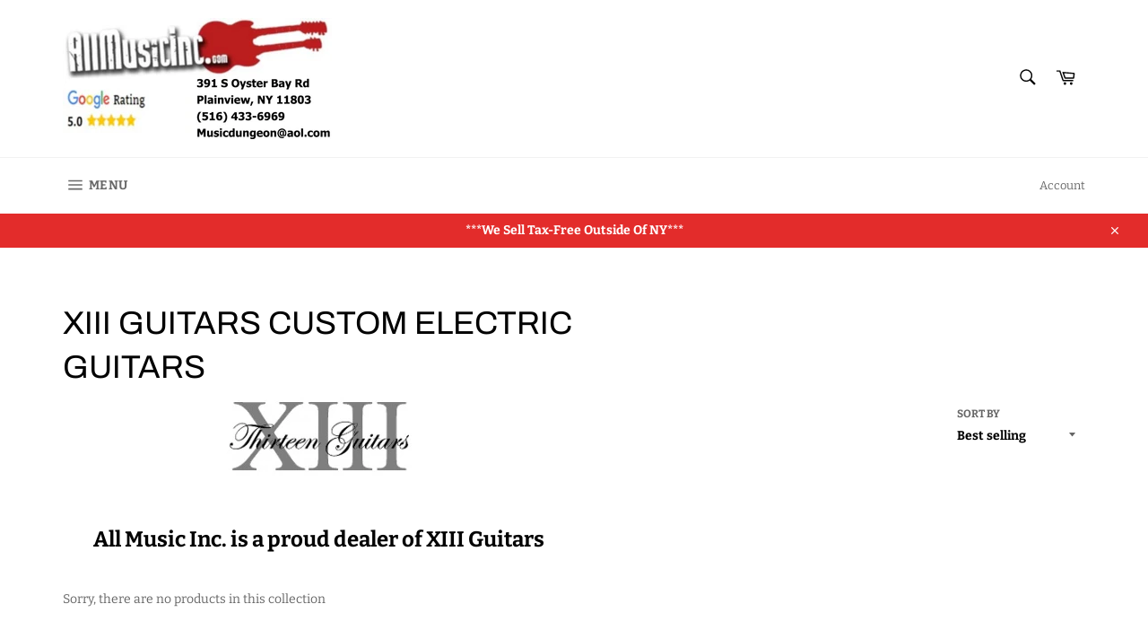

--- FILE ---
content_type: text/html; charset=utf-8
request_url: https://www.allmusicinc.com/collections/xiii-guitars-custom-electric-guitars
body_size: 33551
content:
<!doctype html>
<html class="no-js" lang="en">
<head>
<!-- Google tag (gtag.js) -->
<script async src="https://www.googletagmanager.com/gtag/js?id=G-GV7S21TJ6B"></script>
<script>
  window.dataLayer = window.dataLayer || [];
  function gtag(){dataLayer.push(arguments);}
  gtag('js', new Date());

  gtag('config', 'G-GV7S21TJ6B');
</script>

  <meta charset="utf-8">
  <meta http-equiv="X-UA-Compatible" content="IE=edge,chrome=1">
  <meta name="viewport" content="width=device-width,initial-scale=1">
  <meta name="theme-color" content="#ffffff">

  
    <link rel="shortcut icon" href="//www.allmusicinc.com/cdn/shop/files/all_music_inc_logo_black_32x32.jpg?v=1614297619" type="image/png">
  

  <link rel="canonical" href="https://www.allmusicinc.com/collections/xiii-guitars-custom-electric-guitars">
  <title>
  XIII Guitars Custom Electric Guitars &ndash; All Music Inc.
  </title>

  
    <meta name="description" content="All Music Inc. is Long Island&#39;s biggest little music store. We&#39;ve been in the music business for nearly 40 years, proudly serving everyone from beginners to national acts. Come join the AMI family!">
  

  <!-- /snippets/social-meta-tags.liquid -->




<meta property="og:site_name" content="All Music Inc.">
<meta property="og:url" content="https://www.allmusicinc.com/collections/xiii-guitars-custom-electric-guitars">
<meta property="og:title" content="XIII Guitars Custom Electric Guitars">
<meta property="og:type" content="product.group">
<meta property="og:description" content="All Music Inc. is Long Island&#39;s biggest little music store. We&#39;ve been in the music business for nearly 40 years, proudly serving everyone from beginners to national acts. Come join the AMI family!">





  <meta name="twitter:site" content="@AllMusicInc">

<meta name="twitter:card" content="summary_large_image">
<meta name="twitter:title" content="XIII Guitars Custom Electric Guitars">
<meta name="twitter:description" content="All Music Inc. is Long Island&#39;s biggest little music store. We&#39;ve been in the music business for nearly 40 years, proudly serving everyone from beginners to national acts. Come join the AMI family!">


  <script>
    document.documentElement.className = document.documentElement.className.replace('no-js', 'js');
  </script>

  <link href="//www.allmusicinc.com/cdn/shop/t/24/assets/theme.scss.css?v=182691012029603119231767647115" rel="stylesheet" type="text/css" media="all" />

  <script>
    window.theme = window.theme || {};

    theme.strings = {
      stockAvailable: "1 available",
      addToCart: "Add to Cart",
      soldOut: "Sold Out",
      unavailable: "Unavailable",
      noStockAvailable: "The item could not be added to your cart because there are not enough in stock.",
      willNotShipUntil: "Will not ship until [date]",
      willBeInStockAfter: "Will be in stock after [date]",
      totalCartDiscount: "You're saving [savings]",
      addressError: "Error looking up that address",
      addressNoResults: "No results for that address",
      addressQueryLimit: "You have exceeded the Google API usage limit. Consider upgrading to a \u003ca href=\"https:\/\/developers.google.com\/maps\/premium\/usage-limits\"\u003ePremium Plan\u003c\/a\u003e.",
      authError: "There was a problem authenticating your Google Maps API Key.",
      slideNumber: "Slide [slide_number], current"
    };
  </script>

  <script src="//www.allmusicinc.com/cdn/shop/t/24/assets/lazysizes.min.js?v=56045284683979784691646102817" async="async"></script>

  

  <script src="//www.allmusicinc.com/cdn/shop/t/24/assets/vendor.js?v=59352919779726365461646102818" defer="defer"></script>

  

  <script src="//www.allmusicinc.com/cdn/shop/t/24/assets/theme.js?v=171366231195154451781646102817" defer="defer"></script>

  <script>window.performance && window.performance.mark && window.performance.mark('shopify.content_for_header.start');</script><meta name="google-site-verification" content="mGzFdEgn7-ly-UIcXKGx2fd-LTfO9AvAMet5iW_kD0g">
<meta id="shopify-digital-wallet" name="shopify-digital-wallet" content="/11941622/digital_wallets/dialog">
<meta name="shopify-checkout-api-token" content="97df6ff42ddd5183a87b0ecddcc342da">
<meta id="in-context-paypal-metadata" data-shop-id="11941622" data-venmo-supported="false" data-environment="production" data-locale="en_US" data-paypal-v4="true" data-currency="USD">
<link rel="alternate" type="application/atom+xml" title="Feed" href="/collections/xiii-guitars-custom-electric-guitars.atom" />
<link rel="alternate" type="application/json+oembed" href="https://www.allmusicinc.com/collections/xiii-guitars-custom-electric-guitars.oembed">
<script async="async" src="/checkouts/internal/preloads.js?locale=en-US"></script>
<link rel="preconnect" href="https://shop.app" crossorigin="anonymous">
<script async="async" src="https://shop.app/checkouts/internal/preloads.js?locale=en-US&shop_id=11941622" crossorigin="anonymous"></script>
<script id="apple-pay-shop-capabilities" type="application/json">{"shopId":11941622,"countryCode":"US","currencyCode":"USD","merchantCapabilities":["supports3DS"],"merchantId":"gid:\/\/shopify\/Shop\/11941622","merchantName":"All Music Inc.","requiredBillingContactFields":["postalAddress","email"],"requiredShippingContactFields":["postalAddress","email"],"shippingType":"shipping","supportedNetworks":["visa","masterCard","amex","discover","elo","jcb"],"total":{"type":"pending","label":"All Music Inc.","amount":"1.00"},"shopifyPaymentsEnabled":true,"supportsSubscriptions":true}</script>
<script id="shopify-features" type="application/json">{"accessToken":"97df6ff42ddd5183a87b0ecddcc342da","betas":["rich-media-storefront-analytics"],"domain":"www.allmusicinc.com","predictiveSearch":true,"shopId":11941622,"locale":"en"}</script>
<script>var Shopify = Shopify || {};
Shopify.shop = "musicdungeon.myshopify.com";
Shopify.locale = "en";
Shopify.currency = {"active":"USD","rate":"1.0"};
Shopify.country = "US";
Shopify.theme = {"name":"Website Update Draft 12\/08\/20 with Installments...","id":120838979659,"schema_name":"Venture","schema_version":"12.2.2","theme_store_id":775,"role":"main"};
Shopify.theme.handle = "null";
Shopify.theme.style = {"id":null,"handle":null};
Shopify.cdnHost = "www.allmusicinc.com/cdn";
Shopify.routes = Shopify.routes || {};
Shopify.routes.root = "/";</script>
<script type="module">!function(o){(o.Shopify=o.Shopify||{}).modules=!0}(window);</script>
<script>!function(o){function n(){var o=[];function n(){o.push(Array.prototype.slice.apply(arguments))}return n.q=o,n}var t=o.Shopify=o.Shopify||{};t.loadFeatures=n(),t.autoloadFeatures=n()}(window);</script>
<script>
  window.ShopifyPay = window.ShopifyPay || {};
  window.ShopifyPay.apiHost = "shop.app\/pay";
  window.ShopifyPay.redirectState = null;
</script>
<script id="shop-js-analytics" type="application/json">{"pageType":"collection"}</script>
<script defer="defer" async type="module" src="//www.allmusicinc.com/cdn/shopifycloud/shop-js/modules/v2/client.init-shop-cart-sync_IZsNAliE.en.esm.js"></script>
<script defer="defer" async type="module" src="//www.allmusicinc.com/cdn/shopifycloud/shop-js/modules/v2/chunk.common_0OUaOowp.esm.js"></script>
<script type="module">
  await import("//www.allmusicinc.com/cdn/shopifycloud/shop-js/modules/v2/client.init-shop-cart-sync_IZsNAliE.en.esm.js");
await import("//www.allmusicinc.com/cdn/shopifycloud/shop-js/modules/v2/chunk.common_0OUaOowp.esm.js");

  window.Shopify.SignInWithShop?.initShopCartSync?.({"fedCMEnabled":true,"windoidEnabled":true});

</script>
<script>
  window.Shopify = window.Shopify || {};
  if (!window.Shopify.featureAssets) window.Shopify.featureAssets = {};
  window.Shopify.featureAssets['shop-js'] = {"shop-cart-sync":["modules/v2/client.shop-cart-sync_DLOhI_0X.en.esm.js","modules/v2/chunk.common_0OUaOowp.esm.js"],"init-fed-cm":["modules/v2/client.init-fed-cm_C6YtU0w6.en.esm.js","modules/v2/chunk.common_0OUaOowp.esm.js"],"shop-button":["modules/v2/client.shop-button_BCMx7GTG.en.esm.js","modules/v2/chunk.common_0OUaOowp.esm.js"],"shop-cash-offers":["modules/v2/client.shop-cash-offers_BT26qb5j.en.esm.js","modules/v2/chunk.common_0OUaOowp.esm.js","modules/v2/chunk.modal_CGo_dVj3.esm.js"],"init-windoid":["modules/v2/client.init-windoid_B9PkRMql.en.esm.js","modules/v2/chunk.common_0OUaOowp.esm.js"],"init-shop-email-lookup-coordinator":["modules/v2/client.init-shop-email-lookup-coordinator_DZkqjsbU.en.esm.js","modules/v2/chunk.common_0OUaOowp.esm.js"],"shop-toast-manager":["modules/v2/client.shop-toast-manager_Di2EnuM7.en.esm.js","modules/v2/chunk.common_0OUaOowp.esm.js"],"shop-login-button":["modules/v2/client.shop-login-button_BtqW_SIO.en.esm.js","modules/v2/chunk.common_0OUaOowp.esm.js","modules/v2/chunk.modal_CGo_dVj3.esm.js"],"avatar":["modules/v2/client.avatar_BTnouDA3.en.esm.js"],"pay-button":["modules/v2/client.pay-button_CWa-C9R1.en.esm.js","modules/v2/chunk.common_0OUaOowp.esm.js"],"init-shop-cart-sync":["modules/v2/client.init-shop-cart-sync_IZsNAliE.en.esm.js","modules/v2/chunk.common_0OUaOowp.esm.js"],"init-customer-accounts":["modules/v2/client.init-customer-accounts_DenGwJTU.en.esm.js","modules/v2/client.shop-login-button_BtqW_SIO.en.esm.js","modules/v2/chunk.common_0OUaOowp.esm.js","modules/v2/chunk.modal_CGo_dVj3.esm.js"],"init-shop-for-new-customer-accounts":["modules/v2/client.init-shop-for-new-customer-accounts_JdHXxpS9.en.esm.js","modules/v2/client.shop-login-button_BtqW_SIO.en.esm.js","modules/v2/chunk.common_0OUaOowp.esm.js","modules/v2/chunk.modal_CGo_dVj3.esm.js"],"init-customer-accounts-sign-up":["modules/v2/client.init-customer-accounts-sign-up_D6__K_p8.en.esm.js","modules/v2/client.shop-login-button_BtqW_SIO.en.esm.js","modules/v2/chunk.common_0OUaOowp.esm.js","modules/v2/chunk.modal_CGo_dVj3.esm.js"],"checkout-modal":["modules/v2/client.checkout-modal_C_ZQDY6s.en.esm.js","modules/v2/chunk.common_0OUaOowp.esm.js","modules/v2/chunk.modal_CGo_dVj3.esm.js"],"shop-follow-button":["modules/v2/client.shop-follow-button_XetIsj8l.en.esm.js","modules/v2/chunk.common_0OUaOowp.esm.js","modules/v2/chunk.modal_CGo_dVj3.esm.js"],"lead-capture":["modules/v2/client.lead-capture_DvA72MRN.en.esm.js","modules/v2/chunk.common_0OUaOowp.esm.js","modules/v2/chunk.modal_CGo_dVj3.esm.js"],"shop-login":["modules/v2/client.shop-login_ClXNxyh6.en.esm.js","modules/v2/chunk.common_0OUaOowp.esm.js","modules/v2/chunk.modal_CGo_dVj3.esm.js"],"payment-terms":["modules/v2/client.payment-terms_CNlwjfZz.en.esm.js","modules/v2/chunk.common_0OUaOowp.esm.js","modules/v2/chunk.modal_CGo_dVj3.esm.js"]};
</script>
<script>(function() {
  var isLoaded = false;
  function asyncLoad() {
    if (isLoaded) return;
    isLoaded = true;
    var urls = ["https:\/\/app.carecart.io\/api\/abandoned-cart\/js-script?shop=musicdungeon.myshopify.com"];
    for (var i = 0; i < urls.length; i++) {
      var s = document.createElement('script');
      s.type = 'text/javascript';
      s.async = true;
      s.src = urls[i];
      var x = document.getElementsByTagName('script')[0];
      x.parentNode.insertBefore(s, x);
    }
  };
  if(window.attachEvent) {
    window.attachEvent('onload', asyncLoad);
  } else {
    window.addEventListener('load', asyncLoad, false);
  }
})();</script>
<script id="__st">var __st={"a":11941622,"offset":-18000,"reqid":"495af96c-ac78-44e5-9808-e7af5ad66961-1768518029","pageurl":"www.allmusicinc.com\/collections\/xiii-guitars-custom-electric-guitars","u":"fb5ec69094ad","p":"collection","rtyp":"collection","rid":263219347531};</script>
<script>window.ShopifyPaypalV4VisibilityTracking = true;</script>
<script id="captcha-bootstrap">!function(){'use strict';const t='contact',e='account',n='new_comment',o=[[t,t],['blogs',n],['comments',n],[t,'customer']],c=[[e,'customer_login'],[e,'guest_login'],[e,'recover_customer_password'],[e,'create_customer']],r=t=>t.map((([t,e])=>`form[action*='/${t}']:not([data-nocaptcha='true']) input[name='form_type'][value='${e}']`)).join(','),a=t=>()=>t?[...document.querySelectorAll(t)].map((t=>t.form)):[];function s(){const t=[...o],e=r(t);return a(e)}const i='password',u='form_key',d=['recaptcha-v3-token','g-recaptcha-response','h-captcha-response',i],f=()=>{try{return window.sessionStorage}catch{return}},m='__shopify_v',_=t=>t.elements[u];function p(t,e,n=!1){try{const o=window.sessionStorage,c=JSON.parse(o.getItem(e)),{data:r}=function(t){const{data:e,action:n}=t;return t[m]||n?{data:e,action:n}:{data:t,action:n}}(c);for(const[e,n]of Object.entries(r))t.elements[e]&&(t.elements[e].value=n);n&&o.removeItem(e)}catch(o){console.error('form repopulation failed',{error:o})}}const l='form_type',E='cptcha';function T(t){t.dataset[E]=!0}const w=window,h=w.document,L='Shopify',v='ce_forms',y='captcha';let A=!1;((t,e)=>{const n=(g='f06e6c50-85a8-45c8-87d0-21a2b65856fe',I='https://cdn.shopify.com/shopifycloud/storefront-forms-hcaptcha/ce_storefront_forms_captcha_hcaptcha.v1.5.2.iife.js',D={infoText:'Protected by hCaptcha',privacyText:'Privacy',termsText:'Terms'},(t,e,n)=>{const o=w[L][v],c=o.bindForm;if(c)return c(t,g,e,D).then(n);var r;o.q.push([[t,g,e,D],n]),r=I,A||(h.body.append(Object.assign(h.createElement('script'),{id:'captcha-provider',async:!0,src:r})),A=!0)});var g,I,D;w[L]=w[L]||{},w[L][v]=w[L][v]||{},w[L][v].q=[],w[L][y]=w[L][y]||{},w[L][y].protect=function(t,e){n(t,void 0,e),T(t)},Object.freeze(w[L][y]),function(t,e,n,w,h,L){const[v,y,A,g]=function(t,e,n){const i=e?o:[],u=t?c:[],d=[...i,...u],f=r(d),m=r(i),_=r(d.filter((([t,e])=>n.includes(e))));return[a(f),a(m),a(_),s()]}(w,h,L),I=t=>{const e=t.target;return e instanceof HTMLFormElement?e:e&&e.form},D=t=>v().includes(t);t.addEventListener('submit',(t=>{const e=I(t);if(!e)return;const n=D(e)&&!e.dataset.hcaptchaBound&&!e.dataset.recaptchaBound,o=_(e),c=g().includes(e)&&(!o||!o.value);(n||c)&&t.preventDefault(),c&&!n&&(function(t){try{if(!f())return;!function(t){const e=f();if(!e)return;const n=_(t);if(!n)return;const o=n.value;o&&e.removeItem(o)}(t);const e=Array.from(Array(32),(()=>Math.random().toString(36)[2])).join('');!function(t,e){_(t)||t.append(Object.assign(document.createElement('input'),{type:'hidden',name:u})),t.elements[u].value=e}(t,e),function(t,e){const n=f();if(!n)return;const o=[...t.querySelectorAll(`input[type='${i}']`)].map((({name:t})=>t)),c=[...d,...o],r={};for(const[a,s]of new FormData(t).entries())c.includes(a)||(r[a]=s);n.setItem(e,JSON.stringify({[m]:1,action:t.action,data:r}))}(t,e)}catch(e){console.error('failed to persist form',e)}}(e),e.submit())}));const S=(t,e)=>{t&&!t.dataset[E]&&(n(t,e.some((e=>e===t))),T(t))};for(const o of['focusin','change'])t.addEventListener(o,(t=>{const e=I(t);D(e)&&S(e,y())}));const B=e.get('form_key'),M=e.get(l),P=B&&M;t.addEventListener('DOMContentLoaded',(()=>{const t=y();if(P)for(const e of t)e.elements[l].value===M&&p(e,B);[...new Set([...A(),...v().filter((t=>'true'===t.dataset.shopifyCaptcha))])].forEach((e=>S(e,t)))}))}(h,new URLSearchParams(w.location.search),n,t,e,['guest_login'])})(!0,!0)}();</script>
<script integrity="sha256-4kQ18oKyAcykRKYeNunJcIwy7WH5gtpwJnB7kiuLZ1E=" data-source-attribution="shopify.loadfeatures" defer="defer" src="//www.allmusicinc.com/cdn/shopifycloud/storefront/assets/storefront/load_feature-a0a9edcb.js" crossorigin="anonymous"></script>
<script crossorigin="anonymous" defer="defer" src="//www.allmusicinc.com/cdn/shopifycloud/storefront/assets/shopify_pay/storefront-65b4c6d7.js?v=20250812"></script>
<script data-source-attribution="shopify.dynamic_checkout.dynamic.init">var Shopify=Shopify||{};Shopify.PaymentButton=Shopify.PaymentButton||{isStorefrontPortableWallets:!0,init:function(){window.Shopify.PaymentButton.init=function(){};var t=document.createElement("script");t.src="https://www.allmusicinc.com/cdn/shopifycloud/portable-wallets/latest/portable-wallets.en.js",t.type="module",document.head.appendChild(t)}};
</script>
<script data-source-attribution="shopify.dynamic_checkout.buyer_consent">
  function portableWalletsHideBuyerConsent(e){var t=document.getElementById("shopify-buyer-consent"),n=document.getElementById("shopify-subscription-policy-button");t&&n&&(t.classList.add("hidden"),t.setAttribute("aria-hidden","true"),n.removeEventListener("click",e))}function portableWalletsShowBuyerConsent(e){var t=document.getElementById("shopify-buyer-consent"),n=document.getElementById("shopify-subscription-policy-button");t&&n&&(t.classList.remove("hidden"),t.removeAttribute("aria-hidden"),n.addEventListener("click",e))}window.Shopify?.PaymentButton&&(window.Shopify.PaymentButton.hideBuyerConsent=portableWalletsHideBuyerConsent,window.Shopify.PaymentButton.showBuyerConsent=portableWalletsShowBuyerConsent);
</script>
<script data-source-attribution="shopify.dynamic_checkout.cart.bootstrap">document.addEventListener("DOMContentLoaded",(function(){function t(){return document.querySelector("shopify-accelerated-checkout-cart, shopify-accelerated-checkout")}if(t())Shopify.PaymentButton.init();else{new MutationObserver((function(e,n){t()&&(Shopify.PaymentButton.init(),n.disconnect())})).observe(document.body,{childList:!0,subtree:!0})}}));
</script>
<link id="shopify-accelerated-checkout-styles" rel="stylesheet" media="screen" href="https://www.allmusicinc.com/cdn/shopifycloud/portable-wallets/latest/accelerated-checkout-backwards-compat.css" crossorigin="anonymous">
<style id="shopify-accelerated-checkout-cart">
        #shopify-buyer-consent {
  margin-top: 1em;
  display: inline-block;
  width: 100%;
}

#shopify-buyer-consent.hidden {
  display: none;
}

#shopify-subscription-policy-button {
  background: none;
  border: none;
  padding: 0;
  text-decoration: underline;
  font-size: inherit;
  cursor: pointer;
}

#shopify-subscription-policy-button::before {
  box-shadow: none;
}

      </style>

<script>window.performance && window.performance.mark && window.performance.mark('shopify.content_for_header.end');</script>
  <script id='merchantWidgetScript' src="https://www.gstatic.com/shopping/merchant/merchantwidget.js" defer></script>
<script type="text/javascript">
  merchantWidgetScript.addEventListener('load', function () {
    merchantwidget.start({
      position: 'LEFT_BOTTOM',
      sideMargin: 21,
      bottomMargin: 33,
      mobileSideMargin: 11,
      mobileBottomMargin: 19
    });
  });
</script>
<link href="https://monorail-edge.shopifysvc.com" rel="dns-prefetch">
<script>(function(){if ("sendBeacon" in navigator && "performance" in window) {try {var session_token_from_headers = performance.getEntriesByType('navigation')[0].serverTiming.find(x => x.name == '_s').description;} catch {var session_token_from_headers = undefined;}var session_cookie_matches = document.cookie.match(/_shopify_s=([^;]*)/);var session_token_from_cookie = session_cookie_matches && session_cookie_matches.length === 2 ? session_cookie_matches[1] : "";var session_token = session_token_from_headers || session_token_from_cookie || "";function handle_abandonment_event(e) {var entries = performance.getEntries().filter(function(entry) {return /monorail-edge.shopifysvc.com/.test(entry.name);});if (!window.abandonment_tracked && entries.length === 0) {window.abandonment_tracked = true;var currentMs = Date.now();var navigation_start = performance.timing.navigationStart;var payload = {shop_id: 11941622,url: window.location.href,navigation_start,duration: currentMs - navigation_start,session_token,page_type: "collection"};window.navigator.sendBeacon("https://monorail-edge.shopifysvc.com/v1/produce", JSON.stringify({schema_id: "online_store_buyer_site_abandonment/1.1",payload: payload,metadata: {event_created_at_ms: currentMs,event_sent_at_ms: currentMs}}));}}window.addEventListener('pagehide', handle_abandonment_event);}}());</script>
<script id="web-pixels-manager-setup">(function e(e,d,r,n,o){if(void 0===o&&(o={}),!Boolean(null===(a=null===(i=window.Shopify)||void 0===i?void 0:i.analytics)||void 0===a?void 0:a.replayQueue)){var i,a;window.Shopify=window.Shopify||{};var t=window.Shopify;t.analytics=t.analytics||{};var s=t.analytics;s.replayQueue=[],s.publish=function(e,d,r){return s.replayQueue.push([e,d,r]),!0};try{self.performance.mark("wpm:start")}catch(e){}var l=function(){var e={modern:/Edge?\/(1{2}[4-9]|1[2-9]\d|[2-9]\d{2}|\d{4,})\.\d+(\.\d+|)|Firefox\/(1{2}[4-9]|1[2-9]\d|[2-9]\d{2}|\d{4,})\.\d+(\.\d+|)|Chrom(ium|e)\/(9{2}|\d{3,})\.\d+(\.\d+|)|(Maci|X1{2}).+ Version\/(15\.\d+|(1[6-9]|[2-9]\d|\d{3,})\.\d+)([,.]\d+|)( \(\w+\)|)( Mobile\/\w+|) Safari\/|Chrome.+OPR\/(9{2}|\d{3,})\.\d+\.\d+|(CPU[ +]OS|iPhone[ +]OS|CPU[ +]iPhone|CPU IPhone OS|CPU iPad OS)[ +]+(15[._]\d+|(1[6-9]|[2-9]\d|\d{3,})[._]\d+)([._]\d+|)|Android:?[ /-](13[3-9]|1[4-9]\d|[2-9]\d{2}|\d{4,})(\.\d+|)(\.\d+|)|Android.+Firefox\/(13[5-9]|1[4-9]\d|[2-9]\d{2}|\d{4,})\.\d+(\.\d+|)|Android.+Chrom(ium|e)\/(13[3-9]|1[4-9]\d|[2-9]\d{2}|\d{4,})\.\d+(\.\d+|)|SamsungBrowser\/([2-9]\d|\d{3,})\.\d+/,legacy:/Edge?\/(1[6-9]|[2-9]\d|\d{3,})\.\d+(\.\d+|)|Firefox\/(5[4-9]|[6-9]\d|\d{3,})\.\d+(\.\d+|)|Chrom(ium|e)\/(5[1-9]|[6-9]\d|\d{3,})\.\d+(\.\d+|)([\d.]+$|.*Safari\/(?![\d.]+ Edge\/[\d.]+$))|(Maci|X1{2}).+ Version\/(10\.\d+|(1[1-9]|[2-9]\d|\d{3,})\.\d+)([,.]\d+|)( \(\w+\)|)( Mobile\/\w+|) Safari\/|Chrome.+OPR\/(3[89]|[4-9]\d|\d{3,})\.\d+\.\d+|(CPU[ +]OS|iPhone[ +]OS|CPU[ +]iPhone|CPU IPhone OS|CPU iPad OS)[ +]+(10[._]\d+|(1[1-9]|[2-9]\d|\d{3,})[._]\d+)([._]\d+|)|Android:?[ /-](13[3-9]|1[4-9]\d|[2-9]\d{2}|\d{4,})(\.\d+|)(\.\d+|)|Mobile Safari.+OPR\/([89]\d|\d{3,})\.\d+\.\d+|Android.+Firefox\/(13[5-9]|1[4-9]\d|[2-9]\d{2}|\d{4,})\.\d+(\.\d+|)|Android.+Chrom(ium|e)\/(13[3-9]|1[4-9]\d|[2-9]\d{2}|\d{4,})\.\d+(\.\d+|)|Android.+(UC? ?Browser|UCWEB|U3)[ /]?(15\.([5-9]|\d{2,})|(1[6-9]|[2-9]\d|\d{3,})\.\d+)\.\d+|SamsungBrowser\/(5\.\d+|([6-9]|\d{2,})\.\d+)|Android.+MQ{2}Browser\/(14(\.(9|\d{2,})|)|(1[5-9]|[2-9]\d|\d{3,})(\.\d+|))(\.\d+|)|K[Aa][Ii]OS\/(3\.\d+|([4-9]|\d{2,})\.\d+)(\.\d+|)/},d=e.modern,r=e.legacy,n=navigator.userAgent;return n.match(d)?"modern":n.match(r)?"legacy":"unknown"}(),u="modern"===l?"modern":"legacy",c=(null!=n?n:{modern:"",legacy:""})[u],f=function(e){return[e.baseUrl,"/wpm","/b",e.hashVersion,"modern"===e.buildTarget?"m":"l",".js"].join("")}({baseUrl:d,hashVersion:r,buildTarget:u}),m=function(e){var d=e.version,r=e.bundleTarget,n=e.surface,o=e.pageUrl,i=e.monorailEndpoint;return{emit:function(e){var a=e.status,t=e.errorMsg,s=(new Date).getTime(),l=JSON.stringify({metadata:{event_sent_at_ms:s},events:[{schema_id:"web_pixels_manager_load/3.1",payload:{version:d,bundle_target:r,page_url:o,status:a,surface:n,error_msg:t},metadata:{event_created_at_ms:s}}]});if(!i)return console&&console.warn&&console.warn("[Web Pixels Manager] No Monorail endpoint provided, skipping logging."),!1;try{return self.navigator.sendBeacon.bind(self.navigator)(i,l)}catch(e){}var u=new XMLHttpRequest;try{return u.open("POST",i,!0),u.setRequestHeader("Content-Type","text/plain"),u.send(l),!0}catch(e){return console&&console.warn&&console.warn("[Web Pixels Manager] Got an unhandled error while logging to Monorail."),!1}}}}({version:r,bundleTarget:l,surface:e.surface,pageUrl:self.location.href,monorailEndpoint:e.monorailEndpoint});try{o.browserTarget=l,function(e){var d=e.src,r=e.async,n=void 0===r||r,o=e.onload,i=e.onerror,a=e.sri,t=e.scriptDataAttributes,s=void 0===t?{}:t,l=document.createElement("script"),u=document.querySelector("head"),c=document.querySelector("body");if(l.async=n,l.src=d,a&&(l.integrity=a,l.crossOrigin="anonymous"),s)for(var f in s)if(Object.prototype.hasOwnProperty.call(s,f))try{l.dataset[f]=s[f]}catch(e){}if(o&&l.addEventListener("load",o),i&&l.addEventListener("error",i),u)u.appendChild(l);else{if(!c)throw new Error("Did not find a head or body element to append the script");c.appendChild(l)}}({src:f,async:!0,onload:function(){if(!function(){var e,d;return Boolean(null===(d=null===(e=window.Shopify)||void 0===e?void 0:e.analytics)||void 0===d?void 0:d.initialized)}()){var d=window.webPixelsManager.init(e)||void 0;if(d){var r=window.Shopify.analytics;r.replayQueue.forEach((function(e){var r=e[0],n=e[1],o=e[2];d.publishCustomEvent(r,n,o)})),r.replayQueue=[],r.publish=d.publishCustomEvent,r.visitor=d.visitor,r.initialized=!0}}},onerror:function(){return m.emit({status:"failed",errorMsg:"".concat(f," has failed to load")})},sri:function(e){var d=/^sha384-[A-Za-z0-9+/=]+$/;return"string"==typeof e&&d.test(e)}(c)?c:"",scriptDataAttributes:o}),m.emit({status:"loading"})}catch(e){m.emit({status:"failed",errorMsg:(null==e?void 0:e.message)||"Unknown error"})}}})({shopId: 11941622,storefrontBaseUrl: "https://www.allmusicinc.com",extensionsBaseUrl: "https://extensions.shopifycdn.com/cdn/shopifycloud/web-pixels-manager",monorailEndpoint: "https://monorail-edge.shopifysvc.com/unstable/produce_batch",surface: "storefront-renderer",enabledBetaFlags: ["2dca8a86"],webPixelsConfigList: [{"id":"835289400","configuration":"{\"config\":\"{\\\"google_tag_ids\\\":[\\\"G-CHF5GCL44W\\\",\\\"AW-748535352\\\",\\\"GT-TNLBD4D\\\",\\\"G-GV7S21TJ6B\\\"],\\\"target_country\\\":\\\"US\\\",\\\"gtag_events\\\":[{\\\"type\\\":\\\"search\\\",\\\"action_label\\\":[\\\"G-CHF5GCL44W\\\",\\\"AW-748535352\\\/FDCHCMS3n4kYELj89uQC\\\",\\\"G-GV7S21TJ6B\\\"]},{\\\"type\\\":\\\"begin_checkout\\\",\\\"action_label\\\":[\\\"G-CHF5GCL44W\\\",\\\"AW-748535352\\\/FsCvCMG3n4kYELj89uQC\\\",\\\"G-GV7S21TJ6B\\\"]},{\\\"type\\\":\\\"view_item\\\",\\\"action_label\\\":[\\\"G-CHF5GCL44W\\\",\\\"AW-748535352\\\/5oVQCLu3n4kYELj89uQC\\\",\\\"MC-H6M6GD96R2\\\",\\\"G-GV7S21TJ6B\\\"]},{\\\"type\\\":\\\"purchase\\\",\\\"action_label\\\":[\\\"G-CHF5GCL44W\\\",\\\"AW-748535352\\\/eKrDCLi3n4kYELj89uQC\\\",\\\"MC-H6M6GD96R2\\\",\\\"G-GV7S21TJ6B\\\"]},{\\\"type\\\":\\\"page_view\\\",\\\"action_label\\\":[\\\"G-CHF5GCL44W\\\",\\\"AW-748535352\\\/IbIeCLW3n4kYELj89uQC\\\",\\\"MC-H6M6GD96R2\\\",\\\"G-GV7S21TJ6B\\\"]},{\\\"type\\\":\\\"add_payment_info\\\",\\\"action_label\\\":[\\\"G-CHF5GCL44W\\\",\\\"AW-748535352\\\/AkziCMe3n4kYELj89uQC\\\",\\\"G-GV7S21TJ6B\\\"]},{\\\"type\\\":\\\"add_to_cart\\\",\\\"action_label\\\":[\\\"G-CHF5GCL44W\\\",\\\"AW-748535352\\\/JciPCL63n4kYELj89uQC\\\",\\\"G-GV7S21TJ6B\\\"]}],\\\"enable_monitoring_mode\\\":false}\"}","eventPayloadVersion":"v1","runtimeContext":"OPEN","scriptVersion":"b2a88bafab3e21179ed38636efcd8a93","type":"APP","apiClientId":1780363,"privacyPurposes":[],"dataSharingAdjustments":{"protectedCustomerApprovalScopes":["read_customer_address","read_customer_email","read_customer_name","read_customer_personal_data","read_customer_phone"]}},{"id":"168165688","configuration":"{\"tagID\":\"2613946743621\"}","eventPayloadVersion":"v1","runtimeContext":"STRICT","scriptVersion":"18031546ee651571ed29edbe71a3550b","type":"APP","apiClientId":3009811,"privacyPurposes":["ANALYTICS","MARKETING","SALE_OF_DATA"],"dataSharingAdjustments":{"protectedCustomerApprovalScopes":["read_customer_address","read_customer_email","read_customer_name","read_customer_personal_data","read_customer_phone"]}},{"id":"140247352","eventPayloadVersion":"v1","runtimeContext":"LAX","scriptVersion":"1","type":"CUSTOM","privacyPurposes":["MARKETING"],"name":"Meta pixel (migrated)"},{"id":"shopify-app-pixel","configuration":"{}","eventPayloadVersion":"v1","runtimeContext":"STRICT","scriptVersion":"0450","apiClientId":"shopify-pixel","type":"APP","privacyPurposes":["ANALYTICS","MARKETING"]},{"id":"shopify-custom-pixel","eventPayloadVersion":"v1","runtimeContext":"LAX","scriptVersion":"0450","apiClientId":"shopify-pixel","type":"CUSTOM","privacyPurposes":["ANALYTICS","MARKETING"]}],isMerchantRequest: false,initData: {"shop":{"name":"All Music Inc.","paymentSettings":{"currencyCode":"USD"},"myshopifyDomain":"musicdungeon.myshopify.com","countryCode":"US","storefrontUrl":"https:\/\/www.allmusicinc.com"},"customer":null,"cart":null,"checkout":null,"productVariants":[],"purchasingCompany":null},},"https://www.allmusicinc.com/cdn","fcfee988w5aeb613cpc8e4bc33m6693e112",{"modern":"","legacy":""},{"shopId":"11941622","storefrontBaseUrl":"https:\/\/www.allmusicinc.com","extensionBaseUrl":"https:\/\/extensions.shopifycdn.com\/cdn\/shopifycloud\/web-pixels-manager","surface":"storefront-renderer","enabledBetaFlags":"[\"2dca8a86\"]","isMerchantRequest":"false","hashVersion":"fcfee988w5aeb613cpc8e4bc33m6693e112","publish":"custom","events":"[[\"page_viewed\",{}],[\"collection_viewed\",{\"collection\":{\"id\":\"263219347531\",\"title\":\"XIII Guitars Custom Electric Guitars\",\"productVariants\":[]}}]]"});</script><script>
  window.ShopifyAnalytics = window.ShopifyAnalytics || {};
  window.ShopifyAnalytics.meta = window.ShopifyAnalytics.meta || {};
  window.ShopifyAnalytics.meta.currency = 'USD';
  var meta = {"products":[],"page":{"pageType":"collection","resourceType":"collection","resourceId":263219347531,"requestId":"495af96c-ac78-44e5-9808-e7af5ad66961-1768518029"}};
  for (var attr in meta) {
    window.ShopifyAnalytics.meta[attr] = meta[attr];
  }
</script>
<script class="analytics">
  (function () {
    var customDocumentWrite = function(content) {
      var jquery = null;

      if (window.jQuery) {
        jquery = window.jQuery;
      } else if (window.Checkout && window.Checkout.$) {
        jquery = window.Checkout.$;
      }

      if (jquery) {
        jquery('body').append(content);
      }
    };

    var hasLoggedConversion = function(token) {
      if (token) {
        return document.cookie.indexOf('loggedConversion=' + token) !== -1;
      }
      return false;
    }

    var setCookieIfConversion = function(token) {
      if (token) {
        var twoMonthsFromNow = new Date(Date.now());
        twoMonthsFromNow.setMonth(twoMonthsFromNow.getMonth() + 2);

        document.cookie = 'loggedConversion=' + token + '; expires=' + twoMonthsFromNow;
      }
    }

    var trekkie = window.ShopifyAnalytics.lib = window.trekkie = window.trekkie || [];
    if (trekkie.integrations) {
      return;
    }
    trekkie.methods = [
      'identify',
      'page',
      'ready',
      'track',
      'trackForm',
      'trackLink'
    ];
    trekkie.factory = function(method) {
      return function() {
        var args = Array.prototype.slice.call(arguments);
        args.unshift(method);
        trekkie.push(args);
        return trekkie;
      };
    };
    for (var i = 0; i < trekkie.methods.length; i++) {
      var key = trekkie.methods[i];
      trekkie[key] = trekkie.factory(key);
    }
    trekkie.load = function(config) {
      trekkie.config = config || {};
      trekkie.config.initialDocumentCookie = document.cookie;
      var first = document.getElementsByTagName('script')[0];
      var script = document.createElement('script');
      script.type = 'text/javascript';
      script.onerror = function(e) {
        var scriptFallback = document.createElement('script');
        scriptFallback.type = 'text/javascript';
        scriptFallback.onerror = function(error) {
                var Monorail = {
      produce: function produce(monorailDomain, schemaId, payload) {
        var currentMs = new Date().getTime();
        var event = {
          schema_id: schemaId,
          payload: payload,
          metadata: {
            event_created_at_ms: currentMs,
            event_sent_at_ms: currentMs
          }
        };
        return Monorail.sendRequest("https://" + monorailDomain + "/v1/produce", JSON.stringify(event));
      },
      sendRequest: function sendRequest(endpointUrl, payload) {
        // Try the sendBeacon API
        if (window && window.navigator && typeof window.navigator.sendBeacon === 'function' && typeof window.Blob === 'function' && !Monorail.isIos12()) {
          var blobData = new window.Blob([payload], {
            type: 'text/plain'
          });

          if (window.navigator.sendBeacon(endpointUrl, blobData)) {
            return true;
          } // sendBeacon was not successful

        } // XHR beacon

        var xhr = new XMLHttpRequest();

        try {
          xhr.open('POST', endpointUrl);
          xhr.setRequestHeader('Content-Type', 'text/plain');
          xhr.send(payload);
        } catch (e) {
          console.log(e);
        }

        return false;
      },
      isIos12: function isIos12() {
        return window.navigator.userAgent.lastIndexOf('iPhone; CPU iPhone OS 12_') !== -1 || window.navigator.userAgent.lastIndexOf('iPad; CPU OS 12_') !== -1;
      }
    };
    Monorail.produce('monorail-edge.shopifysvc.com',
      'trekkie_storefront_load_errors/1.1',
      {shop_id: 11941622,
      theme_id: 120838979659,
      app_name: "storefront",
      context_url: window.location.href,
      source_url: "//www.allmusicinc.com/cdn/s/trekkie.storefront.cd680fe47e6c39ca5d5df5f0a32d569bc48c0f27.min.js"});

        };
        scriptFallback.async = true;
        scriptFallback.src = '//www.allmusicinc.com/cdn/s/trekkie.storefront.cd680fe47e6c39ca5d5df5f0a32d569bc48c0f27.min.js';
        first.parentNode.insertBefore(scriptFallback, first);
      };
      script.async = true;
      script.src = '//www.allmusicinc.com/cdn/s/trekkie.storefront.cd680fe47e6c39ca5d5df5f0a32d569bc48c0f27.min.js';
      first.parentNode.insertBefore(script, first);
    };
    trekkie.load(
      {"Trekkie":{"appName":"storefront","development":false,"defaultAttributes":{"shopId":11941622,"isMerchantRequest":null,"themeId":120838979659,"themeCityHash":"10709691526414182786","contentLanguage":"en","currency":"USD","eventMetadataId":"c3b71c74-7fe0-4ca9-af62-976147fb016f"},"isServerSideCookieWritingEnabled":true,"monorailRegion":"shop_domain","enabledBetaFlags":["65f19447"]},"Session Attribution":{},"S2S":{"facebookCapiEnabled":false,"source":"trekkie-storefront-renderer","apiClientId":580111}}
    );

    var loaded = false;
    trekkie.ready(function() {
      if (loaded) return;
      loaded = true;

      window.ShopifyAnalytics.lib = window.trekkie;

      var originalDocumentWrite = document.write;
      document.write = customDocumentWrite;
      try { window.ShopifyAnalytics.merchantGoogleAnalytics.call(this); } catch(error) {};
      document.write = originalDocumentWrite;

      window.ShopifyAnalytics.lib.page(null,{"pageType":"collection","resourceType":"collection","resourceId":263219347531,"requestId":"495af96c-ac78-44e5-9808-e7af5ad66961-1768518029","shopifyEmitted":true});

      var match = window.location.pathname.match(/checkouts\/(.+)\/(thank_you|post_purchase)/)
      var token = match? match[1]: undefined;
      if (!hasLoggedConversion(token)) {
        setCookieIfConversion(token);
        window.ShopifyAnalytics.lib.track("Viewed Product Category",{"currency":"USD","category":"Collection: xiii-guitars-custom-electric-guitars","collectionName":"xiii-guitars-custom-electric-guitars","collectionId":263219347531,"nonInteraction":true},undefined,undefined,{"shopifyEmitted":true});
      }
    });


        var eventsListenerScript = document.createElement('script');
        eventsListenerScript.async = true;
        eventsListenerScript.src = "//www.allmusicinc.com/cdn/shopifycloud/storefront/assets/shop_events_listener-3da45d37.js";
        document.getElementsByTagName('head')[0].appendChild(eventsListenerScript);

})();</script>
  <script>
  if (!window.ga || (window.ga && typeof window.ga !== 'function')) {
    window.ga = function ga() {
      (window.ga.q = window.ga.q || []).push(arguments);
      if (window.Shopify && window.Shopify.analytics && typeof window.Shopify.analytics.publish === 'function') {
        window.Shopify.analytics.publish("ga_stub_called", {}, {sendTo: "google_osp_migration"});
      }
      console.error("Shopify's Google Analytics stub called with:", Array.from(arguments), "\nSee https://help.shopify.com/manual/promoting-marketing/pixels/pixel-migration#google for more information.");
    };
    if (window.Shopify && window.Shopify.analytics && typeof window.Shopify.analytics.publish === 'function') {
      window.Shopify.analytics.publish("ga_stub_initialized", {}, {sendTo: "google_osp_migration"});
    }
  }
</script>
<script
  defer
  src="https://www.allmusicinc.com/cdn/shopifycloud/perf-kit/shopify-perf-kit-3.0.3.min.js"
  data-application="storefront-renderer"
  data-shop-id="11941622"
  data-render-region="gcp-us-central1"
  data-page-type="collection"
  data-theme-instance-id="120838979659"
  data-theme-name="Venture"
  data-theme-version="12.2.2"
  data-monorail-region="shop_domain"
  data-resource-timing-sampling-rate="10"
  data-shs="true"
  data-shs-beacon="true"
  data-shs-export-with-fetch="true"
  data-shs-logs-sample-rate="1"
  data-shs-beacon-endpoint="https://www.allmusicinc.com/api/collect"
></script>
</head>
<script defer src="https://connect.podium.com/widget.js#API_TOKEN=854c69dc-6c78-4194-93b0-7fab57a9a98d" id="podium-widget" data-api-token="854c69dc-6c78-4194-93b0-7fab57a9a98d"></script>
<body class="template-collection" >

  <a class="in-page-link visually-hidden skip-link" href="#MainContent">
    Skip to content
  </a>

  <div id="shopify-section-header" class="shopify-section"><style>
.site-header__logo img {
  max-width: 300px;
}
</style>

<div id="NavDrawer" class="drawer drawer--left">
  <div class="drawer__inner">
    <form action="/search" method="get" class="drawer__search" role="search">
      <input type="search" name="q" placeholder="Search" aria-label="Search" class="drawer__search-input">

      <button type="submit" class="text-link drawer__search-submit">
        <svg aria-hidden="true" focusable="false" role="presentation" class="icon icon-search" viewBox="0 0 32 32"><path fill="#444" d="M21.839 18.771a10.012 10.012 0 0 0 1.57-5.39c0-5.548-4.493-10.048-10.034-10.048-5.548 0-10.041 4.499-10.041 10.048s4.493 10.048 10.034 10.048c2.012 0 3.886-.594 5.456-1.61l.455-.317 7.165 7.165 2.223-2.263-7.158-7.165.33-.468zM18.995 7.767c1.498 1.498 2.322 3.49 2.322 5.608s-.825 4.11-2.322 5.608c-1.498 1.498-3.49 2.322-5.608 2.322s-4.11-.825-5.608-2.322c-1.498-1.498-2.322-3.49-2.322-5.608s.825-4.11 2.322-5.608c1.498-1.498 3.49-2.322 5.608-2.322s4.11.825 5.608 2.322z"/></svg>
        <span class="icon__fallback-text">Search</span>
      </button>
    </form>
    <ul class="drawer__nav">
      
        

        
          <li class="drawer__nav-item">
            <a href="/"
              class="drawer__nav-link drawer__nav-link--top-level"
              
            >
              Home
            </a>
          </li>
        
      
        

        
          <li class="drawer__nav-item">
            <div class="drawer__nav-has-sublist">
              <a href="/collections/electric-guitars"
                class="drawer__nav-link drawer__nav-link--top-level drawer__nav-link--split"
                id="DrawerLabel-guitars-basses-amplifiers"
                
              >
                Guitars Basses & Amplifiers
              </a>
              <button type="button" aria-controls="DrawerLinklist-guitars-basses-amplifiers" class="text-link drawer__nav-toggle-btn drawer__meganav-toggle" aria-label="Guitars Basses & Amplifiers Menu" aria-expanded="false">
                <span class="drawer__nav-toggle--open">
                  <svg aria-hidden="true" focusable="false" role="presentation" class="icon icon-plus" viewBox="0 0 22 21"><path d="M12 11.5h9.5v-2H12V0h-2v9.5H.5v2H10V21h2v-9.5z" fill="#000" fill-rule="evenodd"/></svg>
                </span>
                <span class="drawer__nav-toggle--close">
                  <svg aria-hidden="true" focusable="false" role="presentation" class="icon icon--wide icon-minus" viewBox="0 0 22 3"><path fill="#000" d="M21.5.5v2H.5v-2z" fill-rule="evenodd"/></svg>
                </span>
              </button>
            </div>

            <div class="meganav meganav--drawer" id="DrawerLinklist-guitars-basses-amplifiers" aria-labelledby="DrawerLabel-guitars-basses-amplifiers" role="navigation">
              <ul class="meganav__nav">
                <div class="grid grid--no-gutters meganav__scroller meganav__scroller--has-list">
  <div class="grid__item meganav__list">
    
      <li class="drawer__nav-item">
        
          

          <div class="drawer__nav-has-sublist">
            <a href="/collections/electric-guitars" 
              class="meganav__link drawer__nav-link drawer__nav-link--split" 
              id="DrawerLabel-electric-guitars"
              
            >
              Electric Guitars
            </a>
            <button type="button" aria-controls="DrawerLinklist-electric-guitars" class="text-link drawer__nav-toggle-btn drawer__nav-toggle-btn--small drawer__meganav-toggle" aria-label="Guitars Basses & Amplifiers Menu" aria-expanded="false">
              <span class="drawer__nav-toggle--open">
                <svg aria-hidden="true" focusable="false" role="presentation" class="icon icon-plus" viewBox="0 0 22 21"><path d="M12 11.5h9.5v-2H12V0h-2v9.5H.5v2H10V21h2v-9.5z" fill="#000" fill-rule="evenodd"/></svg>
              </span>
              <span class="drawer__nav-toggle--close">
                <svg aria-hidden="true" focusable="false" role="presentation" class="icon icon--wide icon-minus" viewBox="0 0 22 3"><path fill="#000" d="M21.5.5v2H.5v-2z" fill-rule="evenodd"/></svg>
              </span>
            </button>
          </div>

          <div class="meganav meganav--drawer" id="DrawerLinklist-electric-guitars" aria-labelledby="DrawerLabel-electric-guitars" role="navigation">
            <ul class="meganav__nav meganav__nav--third-level">
              
                <li>
                  <a href="/collections/ami-private-collection" class="meganav__link">
                    AMI Private Collection
                  </a>
                </li>
              
                <li>
                  <a href="/collections/blackstar-carry-on-travel-electric-guitar" class="meganav__link">
                    Blackstar Carry-On Travel Guitars
                  </a>
                </li>
              
                <li>
                  <a href="/collections/bohemian-guitars-electric-ukuleles-and-guitars" class="meganav__link">
                    Bohemian Guitars
                  </a>
                </li>
              
                <li>
                  <a href="/collections/charvel" class="meganav__link">
                    Charvel
                  </a>
                </li>
              
                <li>
                  <a href="/collections/danelectro-1" class="meganav__link">
                    Danelectro
                  </a>
                </li>
              
                <li>
                  <a href="/collections/dean-electric-guitars/Electric-Guitar" class="meganav__link">
                    Dean
                  </a>
                </li>
              
                <li>
                  <a href="/collections/ernie-ball-music-man-guitars" class="meganav__link">
                    Ernie Ball Music Man
                  </a>
                </li>
              
                <li>
                  <a href="/collections/evh" class="meganav__link">
                    EVH
                  </a>
                </li>
              
                <li>
                  <a href="/collections/fender-electric-guitars" class="meganav__link">
                    Fender
                  </a>
                </li>
              
                <li>
                  <a href="/collections/fernandes-limited-edition-star-wars-electric-guitars" class="meganav__link">
                    Fernandes Star Wars
                  </a>
                </li>
              
                <li>
                  <a href="/collections/gibson" class="meganav__link">
                    Gibson
                  </a>
                </li>
              
                <li>
                  <a href="/collections/godin" class="meganav__link">
                    Godin
                  </a>
                </li>
              
                <li>
                  <a href="/collections/gretsch-electric-guitars/Electric-Guitar" class="meganav__link">
                    Gretsch
                  </a>
                </li>
              
                <li>
                  <a href="/collections/ibanez/Electric-Guitar" class="meganav__link">
                    Ibanez
                  </a>
                </li>
              
                <li>
                  <a href="/collections/jackson" class="meganav__link">
                    Jackson
                  </a>
                </li>
              
                <li>
                  <a href="/products/joe-despagni-jem-custom-numbers-electric-guitar-6-lbs-7-oz-used" class="meganav__link">
                    JEM Custom
                  </a>
                </li>
              
                <li>
                  <a href="/collections/larrivee-electric-guitars" class="meganav__link">
                    Larrivee
                  </a>
                </li>
              
                <li>
                  <a href="/collections/michael-kelly-guitars" class="meganav__link">
                    Michael Kelly
                  </a>
                </li>
              
                <li>
                  <a href="/collections/rockaway-relic-usa-custom-electric-guitars" class="meganav__link">
                    Rockaway Relic
                  </a>
                </li>
              
                <li>
                  <a href="/collections/schecter-guitar-research-electric-guitars" class="meganav__link">
                    Schecter
                  </a>
                </li>
              
                <li>
                  <a href="/collections/silvertone" class="meganav__link">
                    Silvertone
                  </a>
                </li>
              
                <li>
                  <a href="/collections/squier" class="meganav__link">
                    Squier
                  </a>
                </li>
              
                <li>
                  <a href="/collections/sterling-by-music-man" class="meganav__link">
                    Sterling by Music Man
                  </a>
                </li>
              
                <li>
                  <a href="/collections/vintage" class="meganav__link">
                    Vintage
                  </a>
                </li>
              
                <li>
                  <a href="/collections/walla-walla" class="meganav__link">
                    Walla Walla
                  </a>
                </li>
              
                <li>
                  <a href="/collections/rockaway-relic-guitars" class="meganav__link">
                    Rockaway Relic
                  </a>
                </li>
              
            </ul>
          </div>
        
      </li>
    
      <li class="drawer__nav-item">
        
          

          <div class="drawer__nav-has-sublist">
            <a href="/collections/bass" 
              class="meganav__link drawer__nav-link drawer__nav-link--split" 
              id="DrawerLabel-bass-guitars"
              
            >
              Bass Guitars
            </a>
            <button type="button" aria-controls="DrawerLinklist-bass-guitars" class="text-link drawer__nav-toggle-btn drawer__nav-toggle-btn--small drawer__meganav-toggle" aria-label="Guitars Basses & Amplifiers Menu" aria-expanded="false">
              <span class="drawer__nav-toggle--open">
                <svg aria-hidden="true" focusable="false" role="presentation" class="icon icon-plus" viewBox="0 0 22 21"><path d="M12 11.5h9.5v-2H12V0h-2v9.5H.5v2H10V21h2v-9.5z" fill="#000" fill-rule="evenodd"/></svg>
              </span>
              <span class="drawer__nav-toggle--close">
                <svg aria-hidden="true" focusable="false" role="presentation" class="icon icon--wide icon-minus" viewBox="0 0 22 3"><path fill="#000" d="M21.5.5v2H.5v-2z" fill-rule="evenodd"/></svg>
              </span>
            </button>
          </div>

          <div class="meganav meganav--drawer" id="DrawerLinklist-bass-guitars" aria-labelledby="DrawerLabel-bass-guitars" role="navigation">
            <ul class="meganav__nav meganav__nav--third-level">
              
                <li>
                  <a href="/collections/breedlove-bass-guitars" class="meganav__link">
                    Breedlove
                  </a>
                </li>
              
                <li>
                  <a href="/collections/charvel-electric-bass-guitars" class="meganav__link">
                    Charvel
                  </a>
                </li>
              
                <li>
                  <a href="/collections/danelectro-bass-guitars" class="meganav__link">
                    Danelectro
                  </a>
                </li>
              
                <li>
                  <a href="/collections/ernie-ball-music-man" class="meganav__link">
                    Ernie Ball Music Man
                  </a>
                </li>
              
                <li>
                  <a href="/collections/fender-basses" class="meganav__link">
                    Fender
                  </a>
                </li>
              
                <li>
                  <a href="/collections/gold-tone-mbass-bass-guitar" class="meganav__link">
                    Gold Tone
                  </a>
                </li>
              
                <li>
                  <a href="/collections/hofner-bass" class="meganav__link">
                    Hofner
                  </a>
                </li>
              
                <li>
                  <a href="/collections/jackson-basses" class="meganav__link">
                    Jackson
                  </a>
                </li>
              
                <li>
                  <a href="/collections/michael-kelly-bass-guitars" class="meganav__link">
                    Michael Kelly
                  </a>
                </li>
              
                <li>
                  <a href="/collections/sadowsky-electric-bass-guitars" class="meganav__link">
                    Sadowsky
                  </a>
                </li>
              
                <li>
                  <a href="/collections/squier-basses" class="meganav__link">
                    Squier
                  </a>
                </li>
              
                <li>
                  <a href="/collections/sterling-by-music-man-bass-guitars" class="meganav__link">
                    Sterling By Music Man
                  </a>
                </li>
              
                <li>
                  <a href="/collections/vintage-basses" class="meganav__link">
                    Vintage
                  </a>
                </li>
              
                <li>
                  <a href="/collections/warwick" class="meganav__link">
                    Warwick
                  </a>
                </li>
              
            </ul>
          </div>
        
      </li>
    
      <li class="drawer__nav-item">
        
          

          <div class="drawer__nav-has-sublist">
            <a href="/collections/acoustic-electric-guitars" 
              class="meganav__link drawer__nav-link drawer__nav-link--split" 
              id="DrawerLabel-acoustic-guitars"
              
            >
              Acoustic Guitars
            </a>
            <button type="button" aria-controls="DrawerLinklist-acoustic-guitars" class="text-link drawer__nav-toggle-btn drawer__nav-toggle-btn--small drawer__meganav-toggle" aria-label="Guitars Basses & Amplifiers Menu" aria-expanded="false">
              <span class="drawer__nav-toggle--open">
                <svg aria-hidden="true" focusable="false" role="presentation" class="icon icon-plus" viewBox="0 0 22 21"><path d="M12 11.5h9.5v-2H12V0h-2v9.5H.5v2H10V21h2v-9.5z" fill="#000" fill-rule="evenodd"/></svg>
              </span>
              <span class="drawer__nav-toggle--close">
                <svg aria-hidden="true" focusable="false" role="presentation" class="icon icon--wide icon-minus" viewBox="0 0 22 3"><path fill="#000" d="M21.5.5v2H.5v-2z" fill-rule="evenodd"/></svg>
              </span>
            </button>
          </div>

          <div class="meganav meganav--drawer" id="DrawerLinklist-acoustic-guitars" aria-labelledby="DrawerLabel-acoustic-guitars" role="navigation">
            <ul class="meganav__nav meganav__nav--third-level">
              
                <li>
                  <a href="/collections/breedlove-acoustic-guitars" class="meganav__link">
                    Breedlove
                  </a>
                </li>
              
                <li>
                  <a href="/collections/cole-clark-guitars" class="meganav__link">
                    Cole Clark
                  </a>
                </li>
              
                <li>
                  <a href="/collections/dean-acoustic-guitars" class="meganav__link">
                    Dean
                  </a>
                </li>
              
                <li>
                  <a href="/collections/fender-acoustic-guitars" class="meganav__link">
                    Fender
                  </a>
                </li>
              
                <li>
                  <a href="/collections/gold-tone-banjos-mandolins-and-bluegrass-instruments" class="meganav__link">
                    Gold Tone Acoustic and Electric Bluegrass
                  </a>
                </li>
              
                <li>
                  <a href="/collections/larrivee-acoustic-guitars" class="meganav__link">
                    Larrivee
                  </a>
                </li>
              
                <li>
                  <a href="/collections/luna-guitars" class="meganav__link">
                    Luna
                  </a>
                </li>
              
                <li>
                  <a href="/collections/martin-acoustic-guitars" class="meganav__link">
                    Martin
                  </a>
                </li>
              
                <li>
                  <a href="/collections/ortega" class="meganav__link">
                    Ortega Guitars
                  </a>
                </li>
              
                <li>
                  <a href="/collections/seagull" class="meganav__link">
                    Seagull
                  </a>
                </li>
              
                <li>
                  <a href="/collections/fretking-vintage-acoustic-guitars" class="meganav__link">
                    Vintage
                  </a>
                </li>
              
            </ul>
          </div>
        
      </li>
    
      <li class="drawer__nav-item">
        
          

          <div class="drawer__nav-has-sublist">
            <a href="/collections/amplifiers-1" 
              class="meganav__link drawer__nav-link drawer__nav-link--split" 
              id="DrawerLabel-amplifiers"
              
            >
              Amplifiers
            </a>
            <button type="button" aria-controls="DrawerLinklist-amplifiers" class="text-link drawer__nav-toggle-btn drawer__nav-toggle-btn--small drawer__meganav-toggle" aria-label="Guitars Basses & Amplifiers Menu" aria-expanded="false">
              <span class="drawer__nav-toggle--open">
                <svg aria-hidden="true" focusable="false" role="presentation" class="icon icon-plus" viewBox="0 0 22 21"><path d="M12 11.5h9.5v-2H12V0h-2v9.5H.5v2H10V21h2v-9.5z" fill="#000" fill-rule="evenodd"/></svg>
              </span>
              <span class="drawer__nav-toggle--close">
                <svg aria-hidden="true" focusable="false" role="presentation" class="icon icon--wide icon-minus" viewBox="0 0 22 3"><path fill="#000" d="M21.5.5v2H.5v-2z" fill-rule="evenodd"/></svg>
              </span>
            </button>
          </div>

          <div class="meganav meganav--drawer" id="DrawerLinklist-amplifiers" aria-labelledby="DrawerLabel-amplifiers" role="navigation">
            <ul class="meganav__nav meganav__nav--third-level">
              
                <li>
                  <a href="/collections/ashdown-engineering-amplifiers-and-cabinets" class="meganav__link">
                    Ashdown
                  </a>
                </li>
              
                <li>
                  <a href="/collections/boss-amplifiers" class="meganav__link">
                    Boss
                  </a>
                </li>
              
                <li>
                  <a href="/collections/blackstar-amplifiers" class="meganav__link">
                    Blackstar
                  </a>
                </li>
              
                <li>
                  <a href="/collections/darkglass-electronics-amplifiers" class="meganav__link">
                    Darkglass Electronics
                  </a>
                </li>
              
                <li>
                  <a href="/collections/evh-amplifiers" class="meganav__link">
                    EVH
                  </a>
                </li>
              
                <li>
                  <a href="/collections/fender-amplifiers" class="meganav__link">
                    Fender
                  </a>
                </li>
              
                <li>
                  <a href="/collections/genzler-amplification" class="meganav__link">
                    Genzler
                  </a>
                </li>
              
                <li>
                  <a href="/collections/phil-jones" class="meganav__link">
                    Phil Jones
                  </a>
                </li>
              
                <li>
                  <a href="/collections/roland-amplifiers" class="meganav__link">
                    Roland
                  </a>
                </li>
              
                <li>
                  <a href="/collections/trace-elliot" class="meganav__link">
                    Trace Elliot
                  </a>
                </li>
              
                <li>
                  <a href="/collections/vox" class="meganav__link">
                    Vox
                  </a>
                </li>
              
            </ul>
          </div>
        
      </li>
    
  </div>
</div>

              </ul>
            </div>
          </li>
        
      
        

        
          <li class="drawer__nav-item">
            <div class="drawer__nav-has-sublist">
              <a href="/collections/used/Used"
                class="drawer__nav-link drawer__nav-link--top-level drawer__nav-link--split"
                id="DrawerLabel-preowned-instruments-effects-amps"
                
              >
                Preowned Instruments Effects & Amps
              </a>
              <button type="button" aria-controls="DrawerLinklist-preowned-instruments-effects-amps" class="text-link drawer__nav-toggle-btn drawer__meganav-toggle" aria-label="Preowned Instruments Effects & Amps Menu" aria-expanded="false">
                <span class="drawer__nav-toggle--open">
                  <svg aria-hidden="true" focusable="false" role="presentation" class="icon icon-plus" viewBox="0 0 22 21"><path d="M12 11.5h9.5v-2H12V0h-2v9.5H.5v2H10V21h2v-9.5z" fill="#000" fill-rule="evenodd"/></svg>
                </span>
                <span class="drawer__nav-toggle--close">
                  <svg aria-hidden="true" focusable="false" role="presentation" class="icon icon--wide icon-minus" viewBox="0 0 22 3"><path fill="#000" d="M21.5.5v2H.5v-2z" fill-rule="evenodd"/></svg>
                </span>
              </button>
            </div>

            <div class="meganav meganav--drawer" id="DrawerLinklist-preowned-instruments-effects-amps" aria-labelledby="DrawerLabel-preowned-instruments-effects-amps" role="navigation">
              <ul class="meganav__nav">
                <div class="grid grid--no-gutters meganav__scroller meganav__scroller--has-list">
  <div class="grid__item meganav__list">
    
      <li class="drawer__nav-item">
        
          <a href="/collections/used" 
            class="drawer__nav-link meganav__link"
            
          >
            Guitars
          </a>
        
      </li>
    
      <li class="drawer__nav-item">
        
          <a href="/collections/preowned-amplifiers" 
            class="drawer__nav-link meganav__link"
            
          >
            Amplifiers
          </a>
        
      </li>
    
      <li class="drawer__nav-item">
        
          <a href="/collections/preowned-guitar-and-bass-effect-pedals" 
            class="drawer__nav-link meganav__link"
            
          >
            Guitar and Bass Effects
          </a>
        
      </li>
    
  </div>
</div>

              </ul>
            </div>
          </li>
        
      
        

        
          <li class="drawer__nav-item">
            <a href="/pages/large-selection-of-ukuleles"
              class="drawer__nav-link drawer__nav-link--top-level"
              
            >
              Ukuleles
            </a>
          </li>
        
      
        

        
          <li class="drawer__nav-item">
            <div class="drawer__nav-has-sublist">
              <a href="/collections/guitar-bass-pickups"
                class="drawer__nav-link drawer__nav-link--top-level drawer__nav-link--split"
                id="DrawerLabel-guitar-bass-pickups"
                
              >
                Guitar & Bass Pickups
              </a>
              <button type="button" aria-controls="DrawerLinklist-guitar-bass-pickups" class="text-link drawer__nav-toggle-btn drawer__meganav-toggle" aria-label="Guitar & Bass Pickups Menu" aria-expanded="false">
                <span class="drawer__nav-toggle--open">
                  <svg aria-hidden="true" focusable="false" role="presentation" class="icon icon-plus" viewBox="0 0 22 21"><path d="M12 11.5h9.5v-2H12V0h-2v9.5H.5v2H10V21h2v-9.5z" fill="#000" fill-rule="evenodd"/></svg>
                </span>
                <span class="drawer__nav-toggle--close">
                  <svg aria-hidden="true" focusable="false" role="presentation" class="icon icon--wide icon-minus" viewBox="0 0 22 3"><path fill="#000" d="M21.5.5v2H.5v-2z" fill-rule="evenodd"/></svg>
                </span>
              </button>
            </div>

            <div class="meganav meganav--drawer" id="DrawerLinklist-guitar-bass-pickups" aria-labelledby="DrawerLabel-guitar-bass-pickups" role="navigation">
              <ul class="meganav__nav">
                <div class="grid grid--no-gutters meganav__scroller meganav__scroller--has-list">
  <div class="grid__item meganav__list">
    
      <li class="drawer__nav-item">
        
          <a href="/collections/dimarzio" 
            class="drawer__nav-link meganav__link"
            
          >
            DiMarzio
          </a>
        
      </li>
    
      <li class="drawer__nav-item">
        
          <a href="/collections/fender-pickups" 
            class="drawer__nav-link meganav__link"
            
          >
            Fender
          </a>
        
      </li>
    
      <li class="drawer__nav-item">
        
          <a href="/collections/martin-thinline-pickups" 
            class="drawer__nav-link meganav__link"
            
          >
            Martin Thinline
          </a>
        
      </li>
    
      <li class="drawer__nav-item">
        
          <a href="/collections/seymour-duncan" 
            class="drawer__nav-link meganav__link"
            
          >
            Seymour Duncan
          </a>
        
      </li>
    
  </div>
</div>

              </ul>
            </div>
          </li>
        
      
        

        
          <li class="drawer__nav-item">
            <a href="/collections/fender-guitar-necks"
              class="drawer__nav-link drawer__nav-link--top-level"
              
            >
              Fender Genuine Replacement Necks
            </a>
          </li>
        
      
        

        
          <li class="drawer__nav-item">
            <div class="drawer__nav-has-sublist">
              <a href="/collections/pedals-effects"
                class="drawer__nav-link drawer__nav-link--top-level drawer__nav-link--split"
                id="DrawerLabel-pedals-effects"
                
              >
                Pedals & Effects
              </a>
              <button type="button" aria-controls="DrawerLinklist-pedals-effects" class="text-link drawer__nav-toggle-btn drawer__meganav-toggle" aria-label="Pedals & Effects Menu" aria-expanded="false">
                <span class="drawer__nav-toggle--open">
                  <svg aria-hidden="true" focusable="false" role="presentation" class="icon icon-plus" viewBox="0 0 22 21"><path d="M12 11.5h9.5v-2H12V0h-2v9.5H.5v2H10V21h2v-9.5z" fill="#000" fill-rule="evenodd"/></svg>
                </span>
                <span class="drawer__nav-toggle--close">
                  <svg aria-hidden="true" focusable="false" role="presentation" class="icon icon--wide icon-minus" viewBox="0 0 22 3"><path fill="#000" d="M21.5.5v2H.5v-2z" fill-rule="evenodd"/></svg>
                </span>
              </button>
            </div>

            <div class="meganav meganav--drawer" id="DrawerLinklist-pedals-effects" aria-labelledby="DrawerLabel-pedals-effects" role="navigation">
              <ul class="meganav__nav">
                <div class="grid grid--no-gutters meganav__scroller meganav__scroller--has-list">
  <div class="grid__item meganav__list">
    
      <li class="drawer__nav-item">
        
          <a href="/collections/analog-alien" 
            class="drawer__nav-link meganav__link"
            
          >
            Analog Alien
          </a>
        
      </li>
    
      <li class="drawer__nav-item">
        
          <a href="/collections/boss" 
            class="drawer__nav-link meganav__link"
            
          >
            Boss
          </a>
        
      </li>
    
      <li class="drawer__nav-item">
        
          <a href="/collections/budda" 
            class="drawer__nav-link meganav__link"
            
          >
            Budda
          </a>
        
      </li>
    
      <li class="drawer__nav-item">
        
          <a href="/collections/catalinbread-electric-guitar-effect-pedals" 
            class="drawer__nav-link meganav__link"
            
          >
            Catalinbread
          </a>
        
      </li>
    
      <li class="drawer__nav-item">
        
          <a href="/collections/cusack-music-effect-pedals" 
            class="drawer__nav-link meganav__link"
            
          >
            Cusack Music
          </a>
        
      </li>
    
      <li class="drawer__nav-item">
        
          <a href="/collections/danelectro" 
            class="drawer__nav-link meganav__link"
            
          >
            Danelectro
          </a>
        
      </li>
    
      <li class="drawer__nav-item">
        
          <a href="/collections/daredevil-effect-pedals" 
            class="drawer__nav-link meganav__link"
            
          >
            Daredevil
          </a>
        
      </li>
    
      <li class="drawer__nav-item">
        
          <a href="/collections/darkglass-electronics" 
            class="drawer__nav-link meganav__link"
            
          >
            Darkglass Electronics
          </a>
        
      </li>
    
      <li class="drawer__nav-item">
        
          <a href="/collections/dunlop" 
            class="drawer__nav-link meganav__link"
            
          >
            Dunlop
          </a>
        
      </li>
    
      <li class="drawer__nav-item">
        
          <a href="/collections/earthquaker-devices" 
            class="drawer__nav-link meganav__link"
            
          >
            EarthQuaker Devices
          </a>
        
      </li>
    
      <li class="drawer__nav-item">
        
          <a href="/collections/electro-harmonix" 
            class="drawer__nav-link meganav__link"
            
          >
            Electro-Harmonix
          </a>
        
      </li>
    
      <li class="drawer__nav-item">
        
          <a href="/collections/j-rockett-audio-designs-effect-pedals" 
            class="drawer__nav-link meganav__link"
            
          >
            J. Rockett Audio Designs
          </a>
        
      </li>
    
      <li class="drawer__nav-item">
        
          <a href="/collections/maxon-effect-pedals" 
            class="drawer__nav-link meganav__link"
            
          >
            Maxon
          </a>
        
      </li>
    
      <li class="drawer__nav-item">
        
          <a href="/collections/moho-hand-fx-effect-pedals" 
            class="drawer__nav-link meganav__link"
            
          >
            Mojo Hand FX
          </a>
        
      </li>
    
      <li class="drawer__nav-item">
        
          <a href="/collections/mooer-effect-pedals" 
            class="drawer__nav-link meganav__link"
            
          >
            Mooer Effects
          </a>
        
      </li>
    
      <li class="drawer__nav-item">
        
          <a href="/collections/mxr" 
            class="drawer__nav-link meganav__link"
            
          >
            MXR
          </a>
        
      </li>
    
      <li class="drawer__nav-item">
        
          <a href="/collections/nobels" 
            class="drawer__nav-link meganav__link"
            
          >
            Nobels
          </a>
        
      </li>
    
      <li class="drawer__nav-item">
        
          <a href="/collections/one-control-effect-pedals" 
            class="drawer__nav-link meganav__link"
            
          >
            One Control
          </a>
        
      </li>
    
      <li class="drawer__nav-item">
        
          <a href="/collections/source-audio-effects" 
            class="drawer__nav-link meganav__link"
            
          >
            Source Audio
          </a>
        
      </li>
    
      <li class="drawer__nav-item">
        
          <a href="/collections/tech-21" 
            class="drawer__nav-link meganav__link"
            
          >
            Tech 21
          </a>
        
      </li>
    
      <li class="drawer__nav-item">
        
          <a href="/collections/vox-effect-pedals" 
            class="drawer__nav-link meganav__link"
            
          >
            Vox
          </a>
        
      </li>
    
      <li class="drawer__nav-item">
        
          <a href="/collections/walrus-audio-effect-pedals" 
            class="drawer__nav-link meganav__link"
            
          >
            Walrus Audio
          </a>
        
      </li>
    
  </div>
</div>

              </ul>
            </div>
          </li>
        
      
        

        
          <li class="drawer__nav-item">
            <div class="drawer__nav-has-sublist">
              <a href="/collections/pro-audio"
                class="drawer__nav-link drawer__nav-link--top-level drawer__nav-link--split"
                id="DrawerLabel-pro-audio-electronics"
                
              >
                Pro Audio & Electronics
              </a>
              <button type="button" aria-controls="DrawerLinklist-pro-audio-electronics" class="text-link drawer__nav-toggle-btn drawer__meganav-toggle" aria-label="Pro Audio & Electronics Menu" aria-expanded="false">
                <span class="drawer__nav-toggle--open">
                  <svg aria-hidden="true" focusable="false" role="presentation" class="icon icon-plus" viewBox="0 0 22 21"><path d="M12 11.5h9.5v-2H12V0h-2v9.5H.5v2H10V21h2v-9.5z" fill="#000" fill-rule="evenodd"/></svg>
                </span>
                <span class="drawer__nav-toggle--close">
                  <svg aria-hidden="true" focusable="false" role="presentation" class="icon icon--wide icon-minus" viewBox="0 0 22 3"><path fill="#000" d="M21.5.5v2H.5v-2z" fill-rule="evenodd"/></svg>
                </span>
              </button>
            </div>

            <div class="meganav meganav--drawer" id="DrawerLinklist-pro-audio-electronics" aria-labelledby="DrawerLabel-pro-audio-electronics" role="navigation">
              <ul class="meganav__nav">
                <div class="grid grid--no-gutters meganav__scroller meganav__scroller--has-list">
  <div class="grid__item meganav__list">
    
      <li class="drawer__nav-item">
        
          <a href="/collections/floyd-rose" 
            class="drawer__nav-link meganav__link"
            
          >
            Floyd Rose Headphones
          </a>
        
      </li>
    
      <li class="drawer__nav-item">
        
          <a href="/collections/live-sound" 
            class="drawer__nav-link meganav__link"
            
          >
            Peavey
          </a>
        
      </li>
    
  </div>
</div>

              </ul>
            </div>
          </li>
        
      
        

        
          <li class="drawer__nav-item">
            <div class="drawer__nav-has-sublist">
              <a href="/collections/orchestra"
                class="drawer__nav-link drawer__nav-link--top-level drawer__nav-link--split"
                id="DrawerLabel-orchestral-and-band-instruments"
                
              >
                Orchestral and Band Instruments
              </a>
              <button type="button" aria-controls="DrawerLinklist-orchestral-and-band-instruments" class="text-link drawer__nav-toggle-btn drawer__meganav-toggle" aria-label="Orchestral and Band Instruments Menu" aria-expanded="false">
                <span class="drawer__nav-toggle--open">
                  <svg aria-hidden="true" focusable="false" role="presentation" class="icon icon-plus" viewBox="0 0 22 21"><path d="M12 11.5h9.5v-2H12V0h-2v9.5H.5v2H10V21h2v-9.5z" fill="#000" fill-rule="evenodd"/></svg>
                </span>
                <span class="drawer__nav-toggle--close">
                  <svg aria-hidden="true" focusable="false" role="presentation" class="icon icon--wide icon-minus" viewBox="0 0 22 3"><path fill="#000" d="M21.5.5v2H.5v-2z" fill-rule="evenodd"/></svg>
                </span>
              </button>
            </div>

            <div class="meganav meganav--drawer" id="DrawerLinklist-orchestral-and-band-instruments" aria-labelledby="DrawerLabel-orchestral-and-band-instruments" role="navigation">
              <ul class="meganav__nav">
                <div class="grid grid--no-gutters meganav__scroller meganav__scroller--has-list">
  <div class="grid__item meganav__list">
    
      <li class="drawer__nav-item">
        
          

          <div class="drawer__nav-has-sublist">
            <a href="/collections/band-instruments" 
              class="meganav__link drawer__nav-link drawer__nav-link--split" 
              id="DrawerLabel-band-instruments"
              
            >
              Band Instruments
            </a>
            <button type="button" aria-controls="DrawerLinklist-band-instruments" class="text-link drawer__nav-toggle-btn drawer__nav-toggle-btn--small drawer__meganav-toggle" aria-label="Orchestral and Band Instruments Menu" aria-expanded="false">
              <span class="drawer__nav-toggle--open">
                <svg aria-hidden="true" focusable="false" role="presentation" class="icon icon-plus" viewBox="0 0 22 21"><path d="M12 11.5h9.5v-2H12V0h-2v9.5H.5v2H10V21h2v-9.5z" fill="#000" fill-rule="evenodd"/></svg>
              </span>
              <span class="drawer__nav-toggle--close">
                <svg aria-hidden="true" focusable="false" role="presentation" class="icon icon--wide icon-minus" viewBox="0 0 22 3"><path fill="#000" d="M21.5.5v2H.5v-2z" fill-rule="evenodd"/></svg>
              </span>
            </button>
          </div>

          <div class="meganav meganav--drawer" id="DrawerLinklist-band-instruments" aria-labelledby="DrawerLabel-band-instruments" role="navigation">
            <ul class="meganav__nav meganav__nav--third-level">
              
                <li>
                  <a href="/collections/gemeinhardt" class="meganav__link">
                    Gemeinhardt
                  </a>
                </li>
              
                <li>
                  <a href="/collections/jupiter" class="meganav__link">
                    Jupiter
                  </a>
                </li>
              
                <li>
                  <a href="/collections/selmer-band-instruments" class="meganav__link">
                    Selmer
                  </a>
                </li>
              
                <li>
                  <a href="/collections/yamaha" class="meganav__link">
                    Yamaha
                  </a>
                </li>
              
            </ul>
          </div>
        
      </li>
    
      <li class="drawer__nav-item">
        
          

          <div class="drawer__nav-has-sublist">
            <a href="/collections/orchestra" 
              class="meganav__link drawer__nav-link drawer__nav-link--split" 
              id="DrawerLabel-violins"
              
            >
              Violins
            </a>
            <button type="button" aria-controls="DrawerLinklist-violins" class="text-link drawer__nav-toggle-btn drawer__nav-toggle-btn--small drawer__meganav-toggle" aria-label="Orchestral and Band Instruments Menu" aria-expanded="false">
              <span class="drawer__nav-toggle--open">
                <svg aria-hidden="true" focusable="false" role="presentation" class="icon icon-plus" viewBox="0 0 22 21"><path d="M12 11.5h9.5v-2H12V0h-2v9.5H.5v2H10V21h2v-9.5z" fill="#000" fill-rule="evenodd"/></svg>
              </span>
              <span class="drawer__nav-toggle--close">
                <svg aria-hidden="true" focusable="false" role="presentation" class="icon icon--wide icon-minus" viewBox="0 0 22 3"><path fill="#000" d="M21.5.5v2H.5v-2z" fill-rule="evenodd"/></svg>
              </span>
            </button>
          </div>

          <div class="meganav meganav--drawer" id="DrawerLinklist-violins" aria-labelledby="DrawerLabel-violins" role="navigation">
            <ul class="meganav__nav meganav__nav--third-level">
              
                <li>
                  <a href="/collections/amatus" class="meganav__link">
                    Amatus
                  </a>
                </li>
              
                <li>
                  <a href="/products/vintage-von-fried-august-glass-stradiuarius-1737-4-4-german-violin-w-wooden-case" class="meganav__link">
                    August Glass
                  </a>
                </li>
              
                <li>
                  <a href="/collections/carl-vulzar" class="meganav__link">
                    Carl Vulzar
                  </a>
                </li>
              
                <li>
                  <a href="/collections/gliga" class="meganav__link">
                    Gliga
                  </a>
                </li>
              
                <li>
                  <a href="/collections/mathias-thoma" class="meganav__link">
                    Mathias Thoma
                  </a>
                </li>
              
            </ul>
          </div>
        
      </li>
    
      <li class="drawer__nav-item">
        
          <a href="/collections/dominant-strings" 
            class="drawer__nav-link meganav__link"
            
          >
            Dominant Strings
          </a>
        
      </li>
    
      <li class="drawer__nav-item">
        
          

          <div class="drawer__nav-has-sublist">
            <a href="/collections/reeds" 
              class="meganav__link drawer__nav-link drawer__nav-link--split" 
              id="DrawerLabel-reeds"
              
            >
              Reeds
            </a>
            <button type="button" aria-controls="DrawerLinklist-reeds" class="text-link drawer__nav-toggle-btn drawer__nav-toggle-btn--small drawer__meganav-toggle" aria-label="Orchestral and Band Instruments Menu" aria-expanded="false">
              <span class="drawer__nav-toggle--open">
                <svg aria-hidden="true" focusable="false" role="presentation" class="icon icon-plus" viewBox="0 0 22 21"><path d="M12 11.5h9.5v-2H12V0h-2v9.5H.5v2H10V21h2v-9.5z" fill="#000" fill-rule="evenodd"/></svg>
              </span>
              <span class="drawer__nav-toggle--close">
                <svg aria-hidden="true" focusable="false" role="presentation" class="icon icon--wide icon-minus" viewBox="0 0 22 3"><path fill="#000" d="M21.5.5v2H.5v-2z" fill-rule="evenodd"/></svg>
              </span>
            </button>
          </div>

          <div class="meganav meganav--drawer" id="DrawerLinklist-reeds" aria-labelledby="DrawerLabel-reeds" role="navigation">
            <ul class="meganav__nav meganav__nav--third-level">
              
                <li>
                  <a href="/collections/benz" class="meganav__link">
                    Benz Reeds
                  </a>
                </li>
              
            </ul>
          </div>
        
      </li>
    
      <li class="drawer__nav-item">
        
          <a href="/products/players-big-softie-extra-thick-violin-shoulder-pad-bsvp" 
            class="drawer__nav-link meganav__link"
            
          >
            Players Big Softie Shoulder Pads
          </a>
        
      </li>
    
      <li class="drawer__nav-item">
        
          <a href="/collections/the-realist-orchestra-pickups" 
            class="drawer__nav-link meganav__link"
            
          >
            The Realist Orchestra Pickups
          </a>
        
      </li>
    
  </div>
</div>

              </ul>
            </div>
          </li>
        
      
        

        
          <li class="drawer__nav-item">
            <div class="drawer__nav-has-sublist">
              <a href="/collections/drums-percussion"
                class="drawer__nav-link drawer__nav-link--top-level drawer__nav-link--split"
                id="DrawerLabel-drums-and-percussion"
                
              >
                Drums and Percussion
              </a>
              <button type="button" aria-controls="DrawerLinklist-drums-and-percussion" class="text-link drawer__nav-toggle-btn drawer__meganav-toggle" aria-label="Drums and Percussion Menu" aria-expanded="false">
                <span class="drawer__nav-toggle--open">
                  <svg aria-hidden="true" focusable="false" role="presentation" class="icon icon-plus" viewBox="0 0 22 21"><path d="M12 11.5h9.5v-2H12V0h-2v9.5H.5v2H10V21h2v-9.5z" fill="#000" fill-rule="evenodd"/></svg>
                </span>
                <span class="drawer__nav-toggle--close">
                  <svg aria-hidden="true" focusable="false" role="presentation" class="icon icon--wide icon-minus" viewBox="0 0 22 3"><path fill="#000" d="M21.5.5v2H.5v-2z" fill-rule="evenodd"/></svg>
                </span>
              </button>
            </div>

            <div class="meganav meganav--drawer" id="DrawerLinklist-drums-and-percussion" aria-labelledby="DrawerLabel-drums-and-percussion" role="navigation">
              <ul class="meganav__nav">
                <div class="grid grid--no-gutters meganav__scroller meganav__scroller--has-list">
  <div class="grid__item meganav__list">
    
      <li class="drawer__nav-item">
        
          <a href="/collections/ddrum" 
            class="drawer__nav-link meganav__link"
            
          >
            Ddrum
          </a>
        
      </li>
    
      <li class="drawer__nav-item">
        
          <a href="/collections/luna-vista-cajons" 
            class="drawer__nav-link meganav__link"
            
          >
            Luna Cajon
          </a>
        
      </li>
    
      <li class="drawer__nav-item">
        
          <a href="/collections/regal-tip-drum-sticks-mallets-and-brushes" 
            class="drawer__nav-link meganav__link"
            
          >
            Regal Tip
          </a>
        
      </li>
    
  </div>
</div>

              </ul>
            </div>
          </li>
        
      
        

        
          <li class="drawer__nav-item">
            <div class="drawer__nav-has-sublist">
              <a href="/collections/vintage-keys-and-synths-1"
                class="drawer__nav-link drawer__nav-link--top-level drawer__nav-link--split"
                id="DrawerLabel-keyboards-and-synthesizers"
                
              >
                Keyboards and Synthesizers
              </a>
              <button type="button" aria-controls="DrawerLinklist-keyboards-and-synthesizers" class="text-link drawer__nav-toggle-btn drawer__meganav-toggle" aria-label="Keyboards and Synthesizers Menu" aria-expanded="false">
                <span class="drawer__nav-toggle--open">
                  <svg aria-hidden="true" focusable="false" role="presentation" class="icon icon-plus" viewBox="0 0 22 21"><path d="M12 11.5h9.5v-2H12V0h-2v9.5H.5v2H10V21h2v-9.5z" fill="#000" fill-rule="evenodd"/></svg>
                </span>
                <span class="drawer__nav-toggle--close">
                  <svg aria-hidden="true" focusable="false" role="presentation" class="icon icon--wide icon-minus" viewBox="0 0 22 3"><path fill="#000" d="M21.5.5v2H.5v-2z" fill-rule="evenodd"/></svg>
                </span>
              </button>
            </div>

            <div class="meganav meganav--drawer" id="DrawerLinklist-keyboards-and-synthesizers" aria-labelledby="DrawerLabel-keyboards-and-synthesizers" role="navigation">
              <ul class="meganav__nav">
                <div class="grid grid--no-gutters meganav__scroller meganav__scroller--has-list">
  <div class="grid__item meganav__list">
    
      <li class="drawer__nav-item">
        
          <a href="/collections/casio" 
            class="drawer__nav-link meganav__link"
            
          >
            Casio
          </a>
        
      </li>
    
      <li class="drawer__nav-item">
        
          <a href="/collections/korg" 
            class="drawer__nav-link meganav__link"
            
          >
            Korg
          </a>
        
      </li>
    
  </div>
</div>

              </ul>
            </div>
          </li>
        
      
        

        
          <li class="drawer__nav-item">
            <div class="drawer__nav-has-sublist">
              <a href="/pages/repairs"
                class="drawer__nav-link drawer__nav-link--top-level drawer__nav-link--split"
                id="DrawerLabel-repairs"
                
              >
                Repairs
              </a>
              <button type="button" aria-controls="DrawerLinklist-repairs" class="text-link drawer__nav-toggle-btn drawer__meganav-toggle" aria-label="Repairs Menu" aria-expanded="false">
                <span class="drawer__nav-toggle--open">
                  <svg aria-hidden="true" focusable="false" role="presentation" class="icon icon-plus" viewBox="0 0 22 21"><path d="M12 11.5h9.5v-2H12V0h-2v9.5H.5v2H10V21h2v-9.5z" fill="#000" fill-rule="evenodd"/></svg>
                </span>
                <span class="drawer__nav-toggle--close">
                  <svg aria-hidden="true" focusable="false" role="presentation" class="icon icon--wide icon-minus" viewBox="0 0 22 3"><path fill="#000" d="M21.5.5v2H.5v-2z" fill-rule="evenodd"/></svg>
                </span>
              </button>
            </div>

            <div class="meganav meganav--drawer" id="DrawerLinklist-repairs" aria-labelledby="DrawerLabel-repairs" role="navigation">
              <ul class="meganav__nav">
                <div class="grid grid--no-gutters meganav__scroller meganav__scroller--has-list">
  <div class="grid__item meganav__list">
    
      <li class="drawer__nav-item">
        
          <a href="/pages/guitar-bass-repair" 
            class="drawer__nav-link meganav__link"
            
          >
            Guitars &amp; Basses
          </a>
        
      </li>
    
      <li class="drawer__nav-item">
        
          <a href="/pages/band-orchestra-repair" 
            class="drawer__nav-link meganav__link"
            
          >
            Band &amp; Orchestra Repair
          </a>
        
      </li>
    
  </div>
</div>

              </ul>
            </div>
          </li>
        
      
        

        
          <li class="drawer__nav-item">
            <div class="drawer__nav-has-sublist">
              <a href="/pages/lessons-all-music-inc"
                class="drawer__nav-link drawer__nav-link--top-level drawer__nav-link--split"
                id="DrawerLabel-music-lessons-rentals"
                
              >
                Music Lessons & Rentals
              </a>
              <button type="button" aria-controls="DrawerLinklist-music-lessons-rentals" class="text-link drawer__nav-toggle-btn drawer__meganav-toggle" aria-label="Music Lessons & Rentals Menu" aria-expanded="false">
                <span class="drawer__nav-toggle--open">
                  <svg aria-hidden="true" focusable="false" role="presentation" class="icon icon-plus" viewBox="0 0 22 21"><path d="M12 11.5h9.5v-2H12V0h-2v9.5H.5v2H10V21h2v-9.5z" fill="#000" fill-rule="evenodd"/></svg>
                </span>
                <span class="drawer__nav-toggle--close">
                  <svg aria-hidden="true" focusable="false" role="presentation" class="icon icon--wide icon-minus" viewBox="0 0 22 3"><path fill="#000" d="M21.5.5v2H.5v-2z" fill-rule="evenodd"/></svg>
                </span>
              </button>
            </div>

            <div class="meganav meganav--drawer" id="DrawerLinklist-music-lessons-rentals" aria-labelledby="DrawerLabel-music-lessons-rentals" role="navigation">
              <ul class="meganav__nav">
                <div class="grid grid--no-gutters meganav__scroller meganav__scroller--has-list">
  <div class="grid__item meganav__list">
    
      <li class="drawer__nav-item">
        
          

          <div class="drawer__nav-has-sublist">
            <a href="/collections/school-instrument-rentals" 
              class="meganav__link drawer__nav-link drawer__nav-link--split" 
              id="DrawerLabel-school-instrument-rentals"
              
            >
              School Instrument Rentals
            </a>
            <button type="button" aria-controls="DrawerLinklist-school-instrument-rentals" class="text-link drawer__nav-toggle-btn drawer__nav-toggle-btn--small drawer__meganav-toggle" aria-label="Music Lessons & Rentals Menu" aria-expanded="false">
              <span class="drawer__nav-toggle--open">
                <svg aria-hidden="true" focusable="false" role="presentation" class="icon icon-plus" viewBox="0 0 22 21"><path d="M12 11.5h9.5v-2H12V0h-2v9.5H.5v2H10V21h2v-9.5z" fill="#000" fill-rule="evenodd"/></svg>
              </span>
              <span class="drawer__nav-toggle--close">
                <svg aria-hidden="true" focusable="false" role="presentation" class="icon icon--wide icon-minus" viewBox="0 0 22 3"><path fill="#000" d="M21.5.5v2H.5v-2z" fill-rule="evenodd"/></svg>
              </span>
            </button>
          </div>

          <div class="meganav meganav--drawer" id="DrawerLinklist-school-instrument-rentals" aria-labelledby="DrawerLabel-school-instrument-rentals" role="navigation">
            <ul class="meganav__nav meganav__nav--third-level">
              
                <li>
                  <a href="/collections/new-instrument-rentals" class="meganav__link">
                    New School Instrument Rentals
                  </a>
                </li>
              
            </ul>
          </div>
        
      </li>
    
      <li class="drawer__nav-item">
        
          <a href="/collections/occupational-octaves-piano-books" 
            class="drawer__nav-link meganav__link"
            
          >
            Occupational Octaves
          </a>
        
      </li>
    
      <li class="drawer__nav-item">
        
          <a href="/pages/all-music-inc-online-instrument-music-lessons-instruction" 
            class="drawer__nav-link meganav__link"
            
          >
            Online Instrument Lessons
          </a>
        
      </li>
    
  </div>
</div>

              </ul>
            </div>
          </li>
        
      
        

        
          <li class="drawer__nav-item">
            <div class="drawer__nav-has-sublist">
              <a href="/collections/perfect-gifts-and-collectibles-for-any-holiday-or-occasion"
                class="drawer__nav-link drawer__nav-link--top-level drawer__nav-link--split"
                id="DrawerLabel-gifts-collectibles"
                
              >
                Gifts & Collectibles
              </a>
              <button type="button" aria-controls="DrawerLinklist-gifts-collectibles" class="text-link drawer__nav-toggle-btn drawer__meganav-toggle" aria-label="Gifts & Collectibles Menu" aria-expanded="false">
                <span class="drawer__nav-toggle--open">
                  <svg aria-hidden="true" focusable="false" role="presentation" class="icon icon-plus" viewBox="0 0 22 21"><path d="M12 11.5h9.5v-2H12V0h-2v9.5H.5v2H10V21h2v-9.5z" fill="#000" fill-rule="evenodd"/></svg>
                </span>
                <span class="drawer__nav-toggle--close">
                  <svg aria-hidden="true" focusable="false" role="presentation" class="icon icon--wide icon-minus" viewBox="0 0 22 3"><path fill="#000" d="M21.5.5v2H.5v-2z" fill-rule="evenodd"/></svg>
                </span>
              </button>
            </div>

            <div class="meganav meganav--drawer" id="DrawerLinklist-gifts-collectibles" aria-labelledby="DrawerLabel-gifts-collectibles" role="navigation">
              <ul class="meganav__nav">
                <div class="grid grid--no-gutters meganav__scroller meganav__scroller--has-list">
  <div class="grid__item meganav__list">
    
      <li class="drawer__nav-item">
        
          <a href="/collections/gift-card" 
            class="drawer__nav-link meganav__link"
            
          >
            Gift Cards
          </a>
        
      </li>
    
      <li class="drawer__nav-item">
        
          <a href="/collections/perfect-gifts-and-collectibles-for-any-holiday-or-occasion" 
            class="drawer__nav-link meganav__link"
            
          >
            Gifts and Collectibles
          </a>
        
      </li>
    
      <li class="drawer__nav-item">
        
          <a href="/collections/all-music-inc-t-shirt" 
            class="drawer__nav-link meganav__link"
            
          >
            All Music Inc Shirts
          </a>
        
      </li>
    
  </div>
</div>

              </ul>
            </div>
          </li>
        
      
        

        
          <li class="drawer__nav-item">
            <a href="/pages/all-music-inc-return-policy"
              class="drawer__nav-link drawer__nav-link--top-level"
              
            >
              Return Policy
            </a>
          </li>
        
      
        

        
          <li class="drawer__nav-item">
            <a href="/policies/privacy-policy"
              class="drawer__nav-link drawer__nav-link--top-level"
              
            >
              Privacy Policy
            </a>
          </li>
        
      

      
        
          <li class="drawer__nav-item">
            <a href="/account/login" class="drawer__nav-link drawer__nav-link--top-level">
              Account
            </a>
          </li>
        
      
    </ul>
  </div>
</div>

<header class="site-header page-element is-moved-by-drawer" role="banner" data-section-id="header" data-section-type="header">
  <div class="site-header__upper page-width">
    <div class="grid grid--table">
      <div class="grid__item small--one-quarter medium-up--hide">
        <button type="button" class="text-link site-header__link js-drawer-open-left">
          <span class="site-header__menu-toggle--open">
            <svg aria-hidden="true" focusable="false" role="presentation" class="icon icon-hamburger" viewBox="0 0 32 32"><path fill="#444" d="M4.889 14.958h22.222v2.222H4.889v-2.222zM4.889 8.292h22.222v2.222H4.889V8.292zM4.889 21.625h22.222v2.222H4.889v-2.222z"/></svg>
          </span>
          <span class="site-header__menu-toggle--close">
            <svg aria-hidden="true" focusable="false" role="presentation" class="icon icon-close" viewBox="0 0 32 32"><path fill="#444" d="M25.313 8.55l-1.862-1.862-7.45 7.45-7.45-7.45L6.689 8.55l7.45 7.45-7.45 7.45 1.862 1.862 7.45-7.45 7.45 7.45 1.862-1.862-7.45-7.45z"/></svg>
          </span>
          <span class="icon__fallback-text">Site navigation</span>
        </button>
      </div>
      <div class="grid__item small--one-half medium-up--two-thirds small--text-center">
        
          <div class="site-header__logo h1" itemscope itemtype="http://schema.org/Organization">
        
          
            
            <a href="/" itemprop="url" class="site-header__logo-link">
              <img src="//www.allmusicinc.com/cdn/shop/files/New_All_Music_Website_Header_300x.jpg?v=1756943685"
                   srcset="//www.allmusicinc.com/cdn/shop/files/New_All_Music_Website_Header_300x.jpg?v=1756943685 1x, //www.allmusicinc.com/cdn/shop/files/New_All_Music_Website_Header_300x@2x.jpg?v=1756943685 2x"
                   alt="All Music Inc."
                   itemprop="logo">
            </a>
          
        
          </div>
        
      </div>

      <div class="grid__item small--one-quarter medium-up--one-third text-right">
        <div id="SiteNavSearchCart" class="site-header__search-cart-wrapper">
          <form action="/search" method="get" class="site-header__search small--hide" role="search">
            
              <label for="SiteNavSearch" class="visually-hidden">Search</label>
              <input type="search" name="q" id="SiteNavSearch" placeholder="Search" aria-label="Search" class="site-header__search-input">

            <button type="submit" class="text-link site-header__link site-header__search-submit">
              <svg aria-hidden="true" focusable="false" role="presentation" class="icon icon-search" viewBox="0 0 32 32"><path fill="#444" d="M21.839 18.771a10.012 10.012 0 0 0 1.57-5.39c0-5.548-4.493-10.048-10.034-10.048-5.548 0-10.041 4.499-10.041 10.048s4.493 10.048 10.034 10.048c2.012 0 3.886-.594 5.456-1.61l.455-.317 7.165 7.165 2.223-2.263-7.158-7.165.33-.468zM18.995 7.767c1.498 1.498 2.322 3.49 2.322 5.608s-.825 4.11-2.322 5.608c-1.498 1.498-3.49 2.322-5.608 2.322s-4.11-.825-5.608-2.322c-1.498-1.498-2.322-3.49-2.322-5.608s.825-4.11 2.322-5.608c1.498-1.498 3.49-2.322 5.608-2.322s4.11.825 5.608 2.322z"/></svg>
              <span class="icon__fallback-text">Search</span>
            </button>
          </form>

          <a href="/cart" class="site-header__link site-header__cart">
            <svg aria-hidden="true" focusable="false" role="presentation" class="icon icon-cart" viewBox="0 0 31 32"><path d="M14.568 25.629c-1.222 0-2.111.889-2.111 2.111 0 1.111 1 2.111 2.111 2.111 1.222 0 2.111-.889 2.111-2.111s-.889-2.111-2.111-2.111zm10.22 0c-1.222 0-2.111.889-2.111 2.111 0 1.111 1 2.111 2.111 2.111 1.222 0 2.111-.889 2.111-2.111s-.889-2.111-2.111-2.111zm2.555-3.777H12.457L7.347 7.078c-.222-.333-.555-.667-1-.667H1.792c-.667 0-1.111.444-1.111 1s.444 1 1.111 1h3.777l5.11 14.885c.111.444.555.666 1 .666h15.663c.555 0 1.111-.444 1.111-1 0-.666-.555-1.111-1.111-1.111zm2.333-11.442l-18.44-1.555h-.111c-.555 0-.777.333-.667.889l3.222 9.22c.222.555.889 1 1.444 1h13.441c.555 0 1.111-.444 1.222-1l.778-7.443c.111-.555-.333-1.111-.889-1.111zm-2 7.443H15.568l-2.333-6.776 15.108 1.222-.666 5.554z"/></svg>
            <span class="icon__fallback-text">Cart</span>
            <span class="site-header__cart-indicator hide"></span>
          </a>
        </div>
      </div>
    </div>
  </div>

  <div id="StickNavWrapper">
    <div id="StickyBar" class="sticky">
      <nav class="nav-bar small--hide" role="navigation" id="StickyNav">
        <div class="page-width">
          <div class="grid grid--table">
            <div class="grid__item four-fifths" id="SiteNavParent">
              <button type="button" class="hide text-link site-nav__link site-nav__link--compressed js-drawer-open-left" id="SiteNavCompressed">
                <svg aria-hidden="true" focusable="false" role="presentation" class="icon icon-hamburger" viewBox="0 0 32 32"><path fill="#444" d="M4.889 14.958h22.222v2.222H4.889v-2.222zM4.889 8.292h22.222v2.222H4.889V8.292zM4.889 21.625h22.222v2.222H4.889v-2.222z"/></svg>
                <span class="site-nav__link-menu-label">Menu</span>
                <span class="icon__fallback-text">Site navigation</span>
              </button>
              <ul class="site-nav list--inline" id="SiteNav">
                
                  

                  
                  
                  
                  

                  

                  
                  

                  
                    <li class="site-nav__item">
                      <a href="/" class="site-nav__link">
                        Home
                      </a>
                    </li>
                  
                
                  

                  
                  
                  
                  

                  

                  
                  

                  
                    <li class="site-nav__item" aria-haspopup="true">
                      <a href="/collections/electric-guitars" class="site-nav__link site-nav__link-toggle" id="SiteNavLabel-guitars-basses-amplifiers" aria-controls="SiteNavLinklist-guitars-basses-amplifiers" aria-expanded="false">
                        Guitars Basses & Amplifiers
                        <svg aria-hidden="true" focusable="false" role="presentation" class="icon icon-arrow-down" viewBox="0 0 32 32"><path fill="#444" d="M26.984 8.5l1.516 1.617L16 23.5 3.5 10.117 5.008 8.5 16 20.258z"/></svg>
                      </a>

                      <div class="site-nav__dropdown meganav site-nav__dropdown--second-level" id="SiteNavLinklist-guitars-basses-amplifiers" aria-labelledby="SiteNavLabel-guitars-basses-amplifiers" role="navigation">
                        <ul class="meganav__nav meganav__nav--collection page-width">
                          























<div class="grid grid--no-gutters meganav__scroller--has-list meganav__list--multiple-columns">
  <div class="grid__item meganav__list one-fifth">

    
      <h5 class="h1 meganav__title">Guitars Basses & Amplifiers</h5>
    

    
      <li>
        <a href="/collections/electric-guitars" class="meganav__link">All</a>
      </li>
    

    
      
      

      

      <li class="site-nav__dropdown-container">
        
        
        
        

        
          

          <a href="/collections/electric-guitars" class="meganav__link meganav__link--second-level meganav__link-toggle site-nav__link-toggle meganav__link--has-list"  id="SiteNavLabel-electric-guitars" aria-controls="SiteNavLinklist-electric-guitars" aria-expanded="false">
            Electric Guitars
            <svg aria-hidden="true" focusable="false" role="presentation" class="icon icon-arrow-right" viewBox="0 0 32 32"><path fill="#444" d="M7.667 3.795l1.797-1.684L24.334 16 9.464 29.889l-1.797-1.675L20.731 16z"/></svg>
          </a>

          <div class="site-nav__dropdown site-nav__dropdown--third-level  meganav__list--offset"
            id="SiteNavLinklist-electric-guitars"
            aria-labelledby="SiteNavLabel-electric-guitars">

            <ul class="meganav__list meganav__list--gutter">
              
                <li class="site-nav__dropdown-container site-nav__dropdown-container--third-level">
                  <a href="/collections/ami-private-collection" class="meganav__link meganav__link--third-level">
                    AMI Private Collection
                  </a>
                </li>
              
                <li class="site-nav__dropdown-container site-nav__dropdown-container--third-level">
                  <a href="/collections/blackstar-carry-on-travel-electric-guitar" class="meganav__link meganav__link--third-level">
                    Blackstar Carry-On Travel Guitars
                  </a>
                </li>
              
                <li class="site-nav__dropdown-container site-nav__dropdown-container--third-level">
                  <a href="/collections/bohemian-guitars-electric-ukuleles-and-guitars" class="meganav__link meganav__link--third-level">
                    Bohemian Guitars
                  </a>
                </li>
              
                <li class="site-nav__dropdown-container site-nav__dropdown-container--third-level">
                  <a href="/collections/charvel" class="meganav__link meganav__link--third-level">
                    Charvel
                  </a>
                </li>
              
                <li class="site-nav__dropdown-container site-nav__dropdown-container--third-level">
                  <a href="/collections/danelectro-1" class="meganav__link meganav__link--third-level">
                    Danelectro
                  </a>
                </li>
              
                <li class="site-nav__dropdown-container site-nav__dropdown-container--third-level">
                  <a href="/collections/dean-electric-guitars/Electric-Guitar" class="meganav__link meganav__link--third-level">
                    Dean
                  </a>
                </li>
              
                <li class="site-nav__dropdown-container site-nav__dropdown-container--third-level">
                  <a href="/collections/ernie-ball-music-man-guitars" class="meganav__link meganav__link--third-level">
                    Ernie Ball Music Man
                  </a>
                </li>
              
                <li class="site-nav__dropdown-container site-nav__dropdown-container--third-level">
                  <a href="/collections/evh" class="meganav__link meganav__link--third-level">
                    EVH
                  </a>
                </li>
              
                <li class="site-nav__dropdown-container site-nav__dropdown-container--third-level">
                  <a href="/collections/fender-electric-guitars" class="meganav__link meganav__link--third-level">
                    Fender
                  </a>
                </li>
              
                <li class="site-nav__dropdown-container site-nav__dropdown-container--third-level">
                  <a href="/collections/fernandes-limited-edition-star-wars-electric-guitars" class="meganav__link meganav__link--third-level">
                    Fernandes Star Wars
                  </a>
                </li>
              
                <li class="site-nav__dropdown-container site-nav__dropdown-container--third-level">
                  <a href="/collections/gibson" class="meganav__link meganav__link--third-level">
                    Gibson
                  </a>
                </li>
              
                <li class="site-nav__dropdown-container site-nav__dropdown-container--third-level">
                  <a href="/collections/godin" class="meganav__link meganav__link--third-level">
                    Godin
                  </a>
                </li>
              
                <li class="site-nav__dropdown-container site-nav__dropdown-container--third-level">
                  <a href="/collections/gretsch-electric-guitars/Electric-Guitar" class="meganav__link meganav__link--third-level">
                    Gretsch
                  </a>
                </li>
              
                <li class="site-nav__dropdown-container site-nav__dropdown-container--third-level">
                  <a href="/collections/ibanez/Electric-Guitar" class="meganav__link meganav__link--third-level">
                    Ibanez
                  </a>
                </li>
              
                <li class="site-nav__dropdown-container site-nav__dropdown-container--third-level">
                  <a href="/collections/jackson" class="meganav__link meganav__link--third-level">
                    Jackson
                  </a>
                </li>
              
                <li class="site-nav__dropdown-container site-nav__dropdown-container--third-level">
                  <a href="/products/joe-despagni-jem-custom-numbers-electric-guitar-6-lbs-7-oz-used" class="meganav__link meganav__link--third-level">
                    JEM Custom
                  </a>
                </li>
              
                <li class="site-nav__dropdown-container site-nav__dropdown-container--third-level">
                  <a href="/collections/larrivee-electric-guitars" class="meganav__link meganav__link--third-level">
                    Larrivee
                  </a>
                </li>
              
                <li class="site-nav__dropdown-container site-nav__dropdown-container--third-level">
                  <a href="/collections/michael-kelly-guitars" class="meganav__link meganav__link--third-level">
                    Michael Kelly
                  </a>
                </li>
              
                <li class="site-nav__dropdown-container site-nav__dropdown-container--third-level">
                  <a href="/collections/rockaway-relic-usa-custom-electric-guitars" class="meganav__link meganav__link--third-level">
                    Rockaway Relic
                  </a>
                </li>
              
                <li class="site-nav__dropdown-container site-nav__dropdown-container--third-level">
                  <a href="/collections/schecter-guitar-research-electric-guitars" class="meganav__link meganav__link--third-level">
                    Schecter
                  </a>
                </li>
              
                <li class="site-nav__dropdown-container site-nav__dropdown-container--third-level">
                  <a href="/collections/silvertone" class="meganav__link meganav__link--third-level">
                    Silvertone
                  </a>
                </li>
              
                <li class="site-nav__dropdown-container site-nav__dropdown-container--third-level">
                  <a href="/collections/squier" class="meganav__link meganav__link--third-level">
                    Squier
                  </a>
                </li>
              
                <li class="site-nav__dropdown-container site-nav__dropdown-container--third-level">
                  <a href="/collections/sterling-by-music-man" class="meganav__link meganav__link--third-level">
                    Sterling by Music Man
                  </a>
                </li>
              
                <li class="site-nav__dropdown-container site-nav__dropdown-container--third-level">
                  <a href="/collections/vintage" class="meganav__link meganav__link--third-level">
                    Vintage
                  </a>
                </li>
              
                <li class="site-nav__dropdown-container site-nav__dropdown-container--third-level">
                  <a href="/collections/walla-walla" class="meganav__link meganav__link--third-level">
                    Walla Walla
                  </a>
                </li>
              
                <li class="site-nav__dropdown-container site-nav__dropdown-container--third-level">
                  <a href="/collections/rockaway-relic-guitars" class="meganav__link meganav__link--third-level">
                    Rockaway Relic
                  </a>
                </li>
              
            </ul>
          </div>
        
      </li>

      
      
        
        
      
        
        
      
        
        
      
        
        
      
        
        
      
    
      
      

      

      <li class="site-nav__dropdown-container">
        
        
        
        

        
          

          <a href="/collections/bass" class="meganav__link meganav__link--second-level meganav__link-toggle site-nav__link-toggle meganav__link--has-list"  id="SiteNavLabel-bass-guitars" aria-controls="SiteNavLinklist-bass-guitars" aria-expanded="false">
            Bass Guitars
            <svg aria-hidden="true" focusable="false" role="presentation" class="icon icon-arrow-right" viewBox="0 0 32 32"><path fill="#444" d="M7.667 3.795l1.797-1.684L24.334 16 9.464 29.889l-1.797-1.675L20.731 16z"/></svg>
          </a>

          <div class="site-nav__dropdown site-nav__dropdown--third-level  meganav__list--offset"
            id="SiteNavLinklist-bass-guitars"
            aria-labelledby="SiteNavLabel-bass-guitars">

            <ul class="meganav__list meganav__list--gutter">
              
                <li class="site-nav__dropdown-container site-nav__dropdown-container--third-level">
                  <a href="/collections/breedlove-bass-guitars" class="meganav__link meganav__link--third-level">
                    Breedlove
                  </a>
                </li>
              
                <li class="site-nav__dropdown-container site-nav__dropdown-container--third-level">
                  <a href="/collections/charvel-electric-bass-guitars" class="meganav__link meganav__link--third-level">
                    Charvel
                  </a>
                </li>
              
                <li class="site-nav__dropdown-container site-nav__dropdown-container--third-level">
                  <a href="/collections/danelectro-bass-guitars" class="meganav__link meganav__link--third-level">
                    Danelectro
                  </a>
                </li>
              
                <li class="site-nav__dropdown-container site-nav__dropdown-container--third-level">
                  <a href="/collections/ernie-ball-music-man" class="meganav__link meganav__link--third-level">
                    Ernie Ball Music Man
                  </a>
                </li>
              
                <li class="site-nav__dropdown-container site-nav__dropdown-container--third-level">
                  <a href="/collections/fender-basses" class="meganav__link meganav__link--third-level">
                    Fender
                  </a>
                </li>
              
                <li class="site-nav__dropdown-container site-nav__dropdown-container--third-level">
                  <a href="/collections/gold-tone-mbass-bass-guitar" class="meganav__link meganav__link--third-level">
                    Gold Tone
                  </a>
                </li>
              
                <li class="site-nav__dropdown-container site-nav__dropdown-container--third-level">
                  <a href="/collections/hofner-bass" class="meganav__link meganav__link--third-level">
                    Hofner
                  </a>
                </li>
              
                <li class="site-nav__dropdown-container site-nav__dropdown-container--third-level">
                  <a href="/collections/jackson-basses" class="meganav__link meganav__link--third-level">
                    Jackson
                  </a>
                </li>
              
                <li class="site-nav__dropdown-container site-nav__dropdown-container--third-level">
                  <a href="/collections/michael-kelly-bass-guitars" class="meganav__link meganav__link--third-level">
                    Michael Kelly
                  </a>
                </li>
              
                <li class="site-nav__dropdown-container site-nav__dropdown-container--third-level">
                  <a href="/collections/sadowsky-electric-bass-guitars" class="meganav__link meganav__link--third-level">
                    Sadowsky
                  </a>
                </li>
              
                <li class="site-nav__dropdown-container site-nav__dropdown-container--third-level">
                  <a href="/collections/squier-basses" class="meganav__link meganav__link--third-level">
                    Squier
                  </a>
                </li>
              
                <li class="site-nav__dropdown-container site-nav__dropdown-container--third-level">
                  <a href="/collections/sterling-by-music-man-bass-guitars" class="meganav__link meganav__link--third-level">
                    Sterling By Music Man
                  </a>
                </li>
              
                <li class="site-nav__dropdown-container site-nav__dropdown-container--third-level">
                  <a href="/collections/vintage-basses" class="meganav__link meganav__link--third-level">
                    Vintage
                  </a>
                </li>
              
                <li class="site-nav__dropdown-container site-nav__dropdown-container--third-level">
                  <a href="/collections/warwick" class="meganav__link meganav__link--third-level">
                    Warwick
                  </a>
                </li>
              
            </ul>
          </div>
        
      </li>

      
      
        
        
      
        
        
      
        
        
      
        
        
      
        
        
      
    
      
      

      

      <li class="site-nav__dropdown-container">
        
        
        
        

        
          

          <a href="/collections/acoustic-electric-guitars" class="meganav__link meganav__link--second-level meganav__link-toggle site-nav__link-toggle meganav__link--has-list"  id="SiteNavLabel-acoustic-guitars" aria-controls="SiteNavLinklist-acoustic-guitars" aria-expanded="false">
            Acoustic Guitars
            <svg aria-hidden="true" focusable="false" role="presentation" class="icon icon-arrow-right" viewBox="0 0 32 32"><path fill="#444" d="M7.667 3.795l1.797-1.684L24.334 16 9.464 29.889l-1.797-1.675L20.731 16z"/></svg>
          </a>

          <div class="site-nav__dropdown site-nav__dropdown--third-level  meganav__list--offset"
            id="SiteNavLinklist-acoustic-guitars"
            aria-labelledby="SiteNavLabel-acoustic-guitars">

            <ul class="meganav__list meganav__list--gutter">
              
                <li class="site-nav__dropdown-container site-nav__dropdown-container--third-level">
                  <a href="/collections/breedlove-acoustic-guitars" class="meganav__link meganav__link--third-level">
                    Breedlove
                  </a>
                </li>
              
                <li class="site-nav__dropdown-container site-nav__dropdown-container--third-level">
                  <a href="/collections/cole-clark-guitars" class="meganav__link meganav__link--third-level">
                    Cole Clark
                  </a>
                </li>
              
                <li class="site-nav__dropdown-container site-nav__dropdown-container--third-level">
                  <a href="/collections/dean-acoustic-guitars" class="meganav__link meganav__link--third-level">
                    Dean
                  </a>
                </li>
              
                <li class="site-nav__dropdown-container site-nav__dropdown-container--third-level">
                  <a href="/collections/fender-acoustic-guitars" class="meganav__link meganav__link--third-level">
                    Fender
                  </a>
                </li>
              
                <li class="site-nav__dropdown-container site-nav__dropdown-container--third-level">
                  <a href="/collections/gold-tone-banjos-mandolins-and-bluegrass-instruments" class="meganav__link meganav__link--third-level">
                    Gold Tone Acoustic and Electric Bluegrass
                  </a>
                </li>
              
                <li class="site-nav__dropdown-container site-nav__dropdown-container--third-level">
                  <a href="/collections/larrivee-acoustic-guitars" class="meganav__link meganav__link--third-level">
                    Larrivee
                  </a>
                </li>
              
                <li class="site-nav__dropdown-container site-nav__dropdown-container--third-level">
                  <a href="/collections/luna-guitars" class="meganav__link meganav__link--third-level">
                    Luna
                  </a>
                </li>
              
                <li class="site-nav__dropdown-container site-nav__dropdown-container--third-level">
                  <a href="/collections/martin-acoustic-guitars" class="meganav__link meganav__link--third-level">
                    Martin
                  </a>
                </li>
              
                <li class="site-nav__dropdown-container site-nav__dropdown-container--third-level">
                  <a href="/collections/ortega" class="meganav__link meganav__link--third-level">
                    Ortega Guitars
                  </a>
                </li>
              
                <li class="site-nav__dropdown-container site-nav__dropdown-container--third-level">
                  <a href="/collections/seagull" class="meganav__link meganav__link--third-level">
                    Seagull
                  </a>
                </li>
              
                <li class="site-nav__dropdown-container site-nav__dropdown-container--third-level">
                  <a href="/collections/fretking-vintage-acoustic-guitars" class="meganav__link meganav__link--third-level">
                    Vintage
                  </a>
                </li>
              
            </ul>
          </div>
        
      </li>

      
      
        
        
      
        
        
      
        
        
      
        
        
      
        
        
      
    
      
      

      

      <li class="site-nav__dropdown-container">
        
        
        
        

        
          

          <a href="/collections/amplifiers-1" class="meganav__link meganav__link--second-level meganav__link-toggle site-nav__link-toggle meganav__link--has-list"  id="SiteNavLabel-amplifiers" aria-controls="SiteNavLinklist-amplifiers" aria-expanded="false">
            Amplifiers
            <svg aria-hidden="true" focusable="false" role="presentation" class="icon icon-arrow-right" viewBox="0 0 32 32"><path fill="#444" d="M7.667 3.795l1.797-1.684L24.334 16 9.464 29.889l-1.797-1.675L20.731 16z"/></svg>
          </a>

          <div class="site-nav__dropdown site-nav__dropdown--third-level  meganav__list--offset"
            id="SiteNavLinklist-amplifiers"
            aria-labelledby="SiteNavLabel-amplifiers">

            <ul class="meganav__list meganav__list--gutter">
              
                <li class="site-nav__dropdown-container site-nav__dropdown-container--third-level">
                  <a href="/collections/ashdown-engineering-amplifiers-and-cabinets" class="meganav__link meganav__link--third-level">
                    Ashdown
                  </a>
                </li>
              
                <li class="site-nav__dropdown-container site-nav__dropdown-container--third-level">
                  <a href="/collections/boss-amplifiers" class="meganav__link meganav__link--third-level">
                    Boss
                  </a>
                </li>
              
                <li class="site-nav__dropdown-container site-nav__dropdown-container--third-level">
                  <a href="/collections/blackstar-amplifiers" class="meganav__link meganav__link--third-level">
                    Blackstar
                  </a>
                </li>
              
                <li class="site-nav__dropdown-container site-nav__dropdown-container--third-level">
                  <a href="/collections/darkglass-electronics-amplifiers" class="meganav__link meganav__link--third-level">
                    Darkglass Electronics
                  </a>
                </li>
              
                <li class="site-nav__dropdown-container site-nav__dropdown-container--third-level">
                  <a href="/collections/evh-amplifiers" class="meganav__link meganav__link--third-level">
                    EVH
                  </a>
                </li>
              
                <li class="site-nav__dropdown-container site-nav__dropdown-container--third-level">
                  <a href="/collections/fender-amplifiers" class="meganav__link meganav__link--third-level">
                    Fender
                  </a>
                </li>
              
                <li class="site-nav__dropdown-container site-nav__dropdown-container--third-level">
                  <a href="/collections/genzler-amplification" class="meganav__link meganav__link--third-level">
                    Genzler
                  </a>
                </li>
              
                <li class="site-nav__dropdown-container site-nav__dropdown-container--third-level">
                  <a href="/collections/phil-jones" class="meganav__link meganav__link--third-level">
                    Phil Jones
                  </a>
                </li>
              
                <li class="site-nav__dropdown-container site-nav__dropdown-container--third-level">
                  <a href="/collections/roland-amplifiers" class="meganav__link meganav__link--third-level">
                    Roland
                  </a>
                </li>
              
                <li class="site-nav__dropdown-container site-nav__dropdown-container--third-level">
                  <a href="/collections/trace-elliot" class="meganav__link meganav__link--third-level">
                    Trace Elliot
                  </a>
                </li>
              
                <li class="site-nav__dropdown-container site-nav__dropdown-container--third-level">
                  <a href="/collections/vox" class="meganav__link meganav__link--third-level">
                    Vox
                  </a>
                </li>
              
            </ul>
          </div>
        
      </li>

      
      
        
        
      
        
        
      
        
        
      
        
        
      
        
        
      
    
  </div>

  
    <div class="grid__item one-fifth meganav__product">
      <!-- /snippets/product-card.liquid -->


<a href="/collections/xiii-guitars-custom-electric-guitars/products/charvel-san-dimas-pro-mod-style-1-hh-old-yella-electric-guitar" class="product-card">
  
  
  <div class="product-card__image-container">
    <div class="product-card__image-wrapper">
      <div class="product-card__image js" style="max-width: 158.87924332728687px;" data-image-id="47926846521656" data-image-with-placeholder-wrapper>
        <div style="padding-top:147.91107704101188%;">
          
          <img class="lazyload"
            data-src="//www.allmusicinc.com/cdn/shop/files/charvel-san-dimas-old-yella-7_f642c532-efd1-4f2b-8ea8-944b75e8059d_{width}x.jpg?v=1729212405"
            data-widths="[100, 140, 180, 250, 305, 440, 610, 720, 930, 1080]"
            data-aspectratio="0.6760818864990931"
            data-sizes="auto"
            data-parent-fit="contain"
            data-image
            alt="Charvel San Dimas Pro-Mod Style 1 HH Old Yella Electric Guitar">
        </div>
        <div class="placeholder-background placeholder-background--animation" data-image-placeholder></div>
      </div>
      <noscript>
        <img src="//www.allmusicinc.com/cdn/shop/files/charvel-san-dimas-old-yella-7_f642c532-efd1-4f2b-8ea8-944b75e8059d_480x480.jpg?v=1729212405" alt="Charvel San Dimas Pro-Mod Style 1 HH Old Yella Electric Guitar" class="product-card__image">
      </noscript>
    </div>
  </div>
  <div class="product-card__info">
    
      <div class="product-card__brand">Charvel</div>
    

    <div class="product-card__name">Charvel San Dimas Pro-Mod Style 1 HH Old Yella Electric Guitar</div>

    
      <div class="product-card__price">
        
          
          
            <span class="visually-hidden">Regular price</span>
            $ 1,499.99
          

        
</div>
    
  </div>

  
  <div class="product-card__overlay">
    
    <span class="btn product-card__overlay-btn ">View</span>
  </div>
</a>

    </div>
  
    <div class="grid__item one-fifth meganav__product">
      <!-- /snippets/product-card.liquid -->


<a href="/collections/xiii-guitars-custom-electric-guitars/products/danelectro-67-dano-yellow-electric-guitar" class="product-card">
  
  
  <div class="product-card__image-container">
    <div class="product-card__image-wrapper">
      <div class="product-card__image js" style="max-width: 166.08082956660462px;" data-image-id="16336909893707" data-image-with-placeholder-wrapper>
        <div style="padding-top:141.49736644093306%;">
          
          <img class="lazyload"
            data-src="//www.allmusicinc.com/cdn/shop/products/danelectro-67-dano-yellow-5_{width}x.jpg?v=1612584182"
            data-widths="[100, 140, 180, 250, 305, 440, 610, 720, 930, 1080]"
            data-aspectratio="0.7067269343259771"
            data-sizes="auto"
            data-parent-fit="contain"
            data-image
            alt="Danelectro 67 Dano Yellow Electric Guitar">
        </div>
        <div class="placeholder-background placeholder-background--animation" data-image-placeholder></div>
      </div>
      <noscript>
        <img src="//www.allmusicinc.com/cdn/shop/products/danelectro-67-dano-yellow-5_480x480.jpg?v=1612584182" alt="Danelectro 67 Dano Yellow Electric Guitar" class="product-card__image">
      </noscript>
    </div>
  </div>
  <div class="product-card__info">
    
      <div class="product-card__brand">Danelectro</div>
    

    <div class="product-card__name">Danelectro 67 Dano Yellow Electric Guitar</div>

    
      <div class="product-card__price">
        
          
          
            <span class="visually-hidden">Regular price</span>
            $ 599
          

        
</div>
    
  </div>

  
  <div class="product-card__overlay">
    
    <span class="btn product-card__overlay-btn ">View</span>
  </div>
</a>

    </div>
  
    <div class="grid__item one-fifth meganav__product">
      <!-- /snippets/product-card.liquid -->


<a href="/collections/xiii-guitars-custom-electric-guitars/products/dean-modern-md24-roasted-maple-vintage-blue-floyd-rose-electric-guitar" class="product-card">
  
  
  <div class="product-card__image-container">
    <div class="product-card__image-wrapper">
      <div class="product-card__image js" style="max-width: 161.61927112092766px;" data-image-id="16293771575371" data-image-with-placeholder-wrapper>
        <div style="padding-top:145.40345242874346%;">
          
          <img class="lazyload"
            data-src="//www.allmusicinc.com/cdn/shop/products/dean-md-24-roasted-maple-vintage-blue-5_{width}x.jpg?v=1613592663"
            data-widths="[100, 140, 180, 250, 305, 440, 610, 720, 930, 1080]"
            data-aspectratio="0.6877415792379901"
            data-sizes="auto"
            data-parent-fit="contain"
            data-image
            alt="Dean Modern MD24 Roasted Maple Vintage Blue Floyd Rose Electric Guitar">
        </div>
        <div class="placeholder-background placeholder-background--animation" data-image-placeholder></div>
      </div>
      <noscript>
        <img src="//www.allmusicinc.com/cdn/shop/products/dean-md-24-roasted-maple-vintage-blue-5_480x480.jpg?v=1613592663" alt="Dean Modern MD24 Roasted Maple Vintage Blue Floyd Rose Electric Guitar" class="product-card__image">
      </noscript>
    </div>
  </div>
  <div class="product-card__info">
    
      <div class="product-card__brand">Dean</div>
    

    <div class="product-card__name">Dean Modern MD24 Roasted Maple Vintage Blue Floyd Rose Electric Guitar</div>

    
      <div class="product-card__price">
        
          
          
            <span class="visually-hidden">Regular price</span>
            <s class="product-card__regular-price">$ 899</s>

            <span class="visually-hidden">Sale price</span>
            $ 799
          

        
</div>
    
  </div>

  
    
    <div class="product-tag product-tag--absolute" aria-hidden="true">
      Sale
    </div>
  
  <div class="product-card__overlay">
    
    <span class="btn product-card__overlay-btn ">View</span>
  </div>
</a>

    </div>
  
    <div class="grid__item one-fifth meganav__product">
      <!-- /snippets/product-card.liquid -->


<a href="/collections/xiii-guitars-custom-electric-guitars/products/dean-modern-md24-roasted-maple-vintage-orange-floyd-rose-electric-guitar" class="product-card">
  
  
  <div class="product-card__image-container">
    <div class="product-card__image-wrapper">
      <div class="product-card__image js" style="max-width: 160.4152915291529px;" data-image-id="16293756993611" data-image-with-placeholder-wrapper>
        <div style="padding-top:146.49476228847703%;">
          
          <img class="lazyload"
            data-src="//www.allmusicinc.com/cdn/shop/products/dean-md-24-roasted-maple-vintage-orange-5_{width}x.jpg?v=1613592672"
            data-widths="[100, 140, 180, 250, 305, 440, 610, 720, 930, 1080]"
            data-aspectratio="0.6826182618261826"
            data-sizes="auto"
            data-parent-fit="contain"
            data-image
            alt="Dean Modern MD24 Roasted Maple Vintage Orange Floyd Rose Electric Guitar">
        </div>
        <div class="placeholder-background placeholder-background--animation" data-image-placeholder></div>
      </div>
      <noscript>
        <img src="//www.allmusicinc.com/cdn/shop/products/dean-md-24-roasted-maple-vintage-orange-5_480x480.jpg?v=1613592672" alt="Dean Modern MD24 Roasted Maple Vintage Orange Floyd Rose Electric Guitar" class="product-card__image">
      </noscript>
    </div>
  </div>
  <div class="product-card__info">
    
      <div class="product-card__brand">Dean</div>
    

    <div class="product-card__name">Dean Modern MD24 Roasted Maple Vintage Orange Floyd Rose Electric Guitar</div>

    
      <div class="product-card__price">
        
          
          
            <span class="visually-hidden">Regular price</span>
            <s class="product-card__regular-price">$ 899</s>

            <span class="visually-hidden">Sale price</span>
            $ 799
          

        
</div>
    
  </div>

  
    
    <div class="product-tag product-tag--absolute" aria-hidden="true">
      Sale
    </div>
  
  <div class="product-card__overlay">
    
    <span class="btn product-card__overlay-btn ">View</span>
  </div>
</a>

    </div>
  
</div>

                        </ul>
                      </div>
                    </li>
                  
                
                  

                  
                  
                  
                  

                  

                  
                  

                  
                    <li class="site-nav__item" aria-haspopup="true">
                      <a href="/collections/used/Used" class="site-nav__link site-nav__link-toggle" id="SiteNavLabel-preowned-instruments-effects-amps" aria-controls="SiteNavLinklist-preowned-instruments-effects-amps" aria-expanded="false">
                        Preowned Instruments Effects & Amps
                        <svg aria-hidden="true" focusable="false" role="presentation" class="icon icon-arrow-down" viewBox="0 0 32 32"><path fill="#444" d="M26.984 8.5l1.516 1.617L16 23.5 3.5 10.117 5.008 8.5 16 20.258z"/></svg>
                      </a>

                      <div class="site-nav__dropdown meganav site-nav__dropdown--second-level" id="SiteNavLinklist-preowned-instruments-effects-amps" aria-labelledby="SiteNavLabel-preowned-instruments-effects-amps" role="navigation">
                        <ul class="meganav__nav meganav__nav--collection page-width">
                          























<div class="grid grid--no-gutters meganav__scroller--has-list meganav__list--multiple-columns">
  <div class="grid__item meganav__list one-fifth">

    
      <h5 class="h1 meganav__title">Preowned Instruments Effects & Amps</h5>
    

    
      <li>
        <a href="/collections/used/Used" class="meganav__link">All</a>
      </li>
    

    
      
      

      

      <li class="site-nav__dropdown-container">
        
        
        
        

        
          <a href="/collections/used" class="meganav__link meganav__link--second-level">
            Guitars
          </a>
        
      </li>

      
      
        
        
      
        
        
      
        
        
      
        
        
      
        
        
      
    
      
      

      

      <li class="site-nav__dropdown-container">
        
        
        
        

        
          <a href="/collections/preowned-amplifiers" class="meganav__link meganav__link--second-level">
            Amplifiers
          </a>
        
      </li>

      
      
        
        
      
        
        
      
        
        
      
        
        
      
        
        
      
    
      
      

      

      <li class="site-nav__dropdown-container">
        
        
        
        

        
          <a href="/collections/preowned-guitar-and-bass-effect-pedals" class="meganav__link meganav__link--second-level">
            Guitar and Bass Effects
          </a>
        
      </li>

      
      
        
        
      
        
        
      
        
        
      
        
        
      
        
        
      
    
  </div>

  
    <div class="grid__item one-fifth meganav__product">
      <!-- /snippets/product-card.liquid -->


<a href="/collections/xiii-guitars-custom-electric-guitars/products/ibanez-steve-vai-owned-signed-jem-universe-7-string-white-electric-guitar-w-ohsc-preowned" class="product-card">
  
  
  <div class="product-card__image-container">
    <div class="product-card__image-wrapper">
      <div class="product-card__image js" style="max-width: 159.87977369165486px;" data-image-id="55415423598904" data-image-with-placeholder-wrapper>
        <div style="padding-top:146.985446985447%;">
          
          <img class="lazyload"
            data-src="//www.allmusicinc.com/cdn/shop/files/ibanez-vai-universe-jem-white-3_{width}x.jpg?v=1763685451"
            data-widths="[100, 140, 180, 250, 305, 440, 610, 720, 930, 1080]"
            data-aspectratio="0.6803394625176803"
            data-sizes="auto"
            data-parent-fit="contain"
            data-image
            alt="Ibanez Steve Vai Owned Signed JEM Universe 7-String White Electric Guitar">
        </div>
        <div class="placeholder-background placeholder-background--animation" data-image-placeholder></div>
      </div>
      <noscript>
        <img src="//www.allmusicinc.com/cdn/shop/files/ibanez-vai-universe-jem-white-3_480x480.jpg?v=1763685451" alt="Ibanez Steve Vai Owned Signed JEM Universe 7-String White Electric Guitar" class="product-card__image">
      </noscript>
    </div>
  </div>
  <div class="product-card__info">
    
      <div class="product-card__brand">Ibanez</div>
    

    <div class="product-card__name">Ibanez Steve Vai Owned Signed JEM Universe 7-String White Electric Guitar w/ OHSC Preowned</div>

    
      <div class="product-card__price">
        
          
          
            <span class="visually-hidden">Regular price</span>
            $ 29,999.95
          

        
</div>
    
  </div>

  
  <div class="product-card__overlay">
    
    <span class="btn product-card__overlay-btn ">View</span>
  </div>
</a>

    </div>
  
    <div class="grid__item one-fifth meganav__product">
      <!-- /snippets/product-card.liquid -->


<a href="/collections/xiii-guitars-custom-electric-guitars/products/two-notes-torpedo-captor-x-reactive-8ohm-loadbox-di-and-attenuator-preowned" class="product-card">
  
  
  <div class="product-card__image-container">
    <div class="product-card__image-wrapper">
      <div class="product-card__image js" style="max-width: 235px;" data-image-id="55924016677176" data-image-with-placeholder-wrapper>
        <div style="padding-top:54.025%;">
          
          <img class="lazyload"
            data-src="//www.allmusicinc.com/cdn/shop/files/two-notes-torpedo-captor-white_{width}x.jpg?v=1765333350"
            data-widths="[100, 140, 180, 250, 305, 440, 610, 720, 930, 1080]"
            data-aspectratio="1.8509949097639982"
            data-sizes="auto"
            data-parent-fit="contain"
            data-image
            alt="Two Notes Torpedo Captor X Reactive 8ohm Loadbox DI and Attenuator">
        </div>
        <div class="placeholder-background placeholder-background--animation" data-image-placeholder></div>
      </div>
      <noscript>
        <img src="//www.allmusicinc.com/cdn/shop/files/two-notes-torpedo-captor-white_480x480.jpg?v=1765333350" alt="Two Notes Torpedo Captor X Reactive 8ohm Loadbox DI and Attenuator" class="product-card__image">
      </noscript>
    </div>
  </div>
  <div class="product-card__info">
    
      <div class="product-card__brand">Two Notes</div>
    

    <div class="product-card__name">Two Notes Torpedo Captor X Reactive 8ohm Loadbox DI and Attenuator Guitar Cab Preowned</div>

    
      <div class="product-card__price">
        
          
          
            <span class="visually-hidden">Regular price</span>
            $ 429.95
          

        
</div>
    
  </div>

  
  <div class="product-card__overlay">
    
    <span class="btn product-card__overlay-btn ">View</span>
  </div>
</a>

    </div>
  
    <div class="grid__item one-fifth meganav__product">
      <!-- /snippets/product-card.liquid -->


<a href="/collections/xiii-guitars-custom-electric-guitars/products/charvel-pro-mod-so-cal-style-1-chameleon-electric-guitar-w-gig-bag-preowned" class="product-card">
  
  
  <div class="product-card__image-container">
    <div class="product-card__image-wrapper">
      <div class="product-card__image js" style="max-width: 146.14923883204392px;" data-image-id="55922823692600" data-image-with-placeholder-wrapper>
        <div style="padding-top:160.79454253611559%;">
          
          <img class="lazyload"
            data-src="//www.allmusicinc.com/cdn/shop/files/charvel-san-dimas-pro-mod-style-1-chameleon-2_{width}x.jpg?v=1765329935"
            data-widths="[100, 140, 180, 250, 305, 440, 610, 720, 930, 1080]"
            data-aspectratio="0.6219116546044422"
            data-sizes="auto"
            data-parent-fit="contain"
            data-image
            alt="Charvel Pro-Mod So-Cal Style 1 Chameleon Electric Guitar">
        </div>
        <div class="placeholder-background placeholder-background--animation" data-image-placeholder></div>
      </div>
      <noscript>
        <img src="//www.allmusicinc.com/cdn/shop/files/charvel-san-dimas-pro-mod-style-1-chameleon-2_480x480.jpg?v=1765329935" alt="Charvel Pro-Mod So-Cal Style 1 Chameleon Electric Guitar" class="product-card__image">
      </noscript>
    </div>
  </div>
  <div class="product-card__info">
    
      <div class="product-card__brand">Charvel</div>
    

    <div class="product-card__name">Charvel Pro-Mod So-Cal Style 1 Chameleon Electric Guitar w/ Gig Bag Preowned</div>

    
      <div class="product-card__price">
        
          
          
            <span class="visually-hidden">Regular price</span>
            $ 849.95
          

        
</div>
    
  </div>

  
  <div class="product-card__overlay">
    
    <span class="btn product-card__overlay-btn ">View</span>
  </div>
</a>

    </div>
  
    <div class="grid__item one-fifth meganav__product">
      <!-- /snippets/product-card.liquid -->


<a href="/collections/xiii-guitars-custom-electric-guitars/products/all-music-inc-custom-collection-ash-telecaster-white-electric-guitar-fender-neck-preowned" class="product-card">
  
  
  <div class="product-card__image-container">
    <div class="product-card__image-wrapper">
      <div class="product-card__image js" style="max-width: 154.89577216676452px;" data-image-id="55795096781112" data-image-with-placeholder-wrapper>
        <div style="padding-top:151.7149220489978%;">
          
          <img class="lazyload"
            data-src="//www.allmusicinc.com/cdn/shop/files/allmusicinc-telecaster-electric-guitar_{width}x.jpg?v=1764881604"
            data-widths="[100, 140, 180, 250, 305, 440, 610, 720, 930, 1080]"
            data-aspectratio="0.6591309453904873"
            data-sizes="auto"
            data-parent-fit="contain"
            data-image
            alt="All Music Inc Custom Collection Ash Telecaster Electric Guitar">
        </div>
        <div class="placeholder-background placeholder-background--animation" data-image-placeholder></div>
      </div>
      <noscript>
        <img src="//www.allmusicinc.com/cdn/shop/files/allmusicinc-telecaster-electric-guitar_480x480.jpg?v=1764881604" alt="All Music Inc Custom Collection Ash Telecaster Electric Guitar" class="product-card__image">
      </noscript>
    </div>
  </div>
  <div class="product-card__info">
    
      <div class="product-card__brand">All Music Inc.</div>
    

    <div class="product-card__name">All Music Inc Custom Collection Ash Telecaster White Electric Guitar Fender Neck Preowned</div>

    
      <div class="product-card__price">
        
          
          
            <span class="visually-hidden">Regular price</span>
            $ 1,199.99
          

        
</div>
    
  </div>

  
  <div class="product-card__overlay">
    
    <span class="btn product-card__overlay-btn ">View</span>
  </div>
</a>

    </div>
  
</div>

                        </ul>
                      </div>
                    </li>
                  
                
                  

                  
                  
                  
                  

                  

                  
                  

                  
                    <li class="site-nav__item">
                      <a href="/pages/large-selection-of-ukuleles" class="site-nav__link">
                        Ukuleles
                      </a>
                    </li>
                  
                
                  

                  
                  
                  
                  

                  

                  
                  

                  
                    <li class="site-nav__item" aria-haspopup="true">
                      <a href="/collections/guitar-bass-pickups" class="site-nav__link site-nav__link-toggle" id="SiteNavLabel-guitar-bass-pickups" aria-controls="SiteNavLinklist-guitar-bass-pickups" aria-expanded="false">
                        Guitar & Bass Pickups
                        <svg aria-hidden="true" focusable="false" role="presentation" class="icon icon-arrow-down" viewBox="0 0 32 32"><path fill="#444" d="M26.984 8.5l1.516 1.617L16 23.5 3.5 10.117 5.008 8.5 16 20.258z"/></svg>
                      </a>

                      <div class="site-nav__dropdown meganav site-nav__dropdown--second-level" id="SiteNavLinklist-guitar-bass-pickups" aria-labelledby="SiteNavLabel-guitar-bass-pickups" role="navigation">
                        <ul class="meganav__nav meganav__nav--collection page-width">
                          























<div class="grid grid--no-gutters meganav__scroller--has-list meganav__list--multiple-columns">
  <div class="grid__item meganav__list one-fifth">

    
      <h5 class="h1 meganav__title">Guitar & Bass Pickups</h5>
    

    
      <li>
        <a href="/collections/guitar-bass-pickups" class="meganav__link">All</a>
      </li>
    

    
      
      

      

      <li class="site-nav__dropdown-container">
        
        
        
        

        
          <a href="/collections/dimarzio" class="meganav__link meganav__link--second-level">
            DiMarzio
          </a>
        
      </li>

      
      
        
        
      
        
        
      
        
        
      
        
        
      
        
        
      
    
      
      

      

      <li class="site-nav__dropdown-container">
        
        
        
        

        
          <a href="/collections/fender-pickups" class="meganav__link meganav__link--second-level">
            Fender
          </a>
        
      </li>

      
      
        
        
      
        
        
      
        
        
      
        
        
      
        
        
      
    
      
      

      

      <li class="site-nav__dropdown-container">
        
        
        
        

        
          <a href="/collections/martin-thinline-pickups" class="meganav__link meganav__link--second-level">
            Martin Thinline
          </a>
        
      </li>

      
      
        
        
      
        
        
      
        
        
      
        
        
      
        
        
      
    
      
      

      

      <li class="site-nav__dropdown-container">
        
        
        
        

        
          <a href="/collections/seymour-duncan" class="meganav__link meganav__link--second-level">
            Seymour Duncan
          </a>
        
      </li>

      
      
        
        
      
        
        
      
        
        
      
        
        
      
        
        
      
    
  </div>

  
    <div class="grid__item one-fifth meganav__product">
      <!-- /snippets/product-card.liquid -->


<a href="/collections/xiii-guitars-custom-electric-guitars/products/seymour-duncan-usa-tb-5-custom-trembucker-black-humbucker-guitar-pickup" class="product-card">
  
  
  <div class="product-card__image-container">
    <div class="product-card__image-wrapper">
      <div class="product-card__image js" style="max-width: 222.3779296875px;" data-image-id="40245030781240" data-image-with-placeholder-wrapper>
        <div style="padding-top:105.67595459236325%;">
          
          <img class="lazyload"
            data-src="//www.allmusicinc.com/cdn/shop/products/seymour-duncan-tb5-custom-trembucker-black_f8031bd4-1de4-40a5-8b4c-8bd071a79dd2_{width}x.jpg?v=1673303035"
            data-widths="[100, 140, 180, 250, 305, 440, 610, 720, 930, 1080]"
            data-aspectratio="0.9462890625"
            data-sizes="auto"
            data-parent-fit="contain"
            data-image
            alt="Seymour Duncan USA TB-5 Custom Trembucker Black Humbucker Guitar Pickup">
        </div>
        <div class="placeholder-background placeholder-background--animation" data-image-placeholder></div>
      </div>
      <noscript>
        <img src="//www.allmusicinc.com/cdn/shop/products/seymour-duncan-tb5-custom-trembucker-black_f8031bd4-1de4-40a5-8b4c-8bd071a79dd2_480x480.jpg?v=1673303035" alt="Seymour Duncan USA TB-5 Custom Trembucker Black Humbucker Guitar Pickup" class="product-card__image">
      </noscript>
    </div>
  </div>
  <div class="product-card__info">
    
      <div class="product-card__brand">Seymour Duncan</div>
    

    <div class="product-card__name">Seymour Duncan USA TB-5 Custom Trembucker Black Humbucker Guitar Pickup</div>

    
      <div class="product-card__price">
        
          
          
            <span class="visually-hidden">Regular price</span>
            $ 99
          

        
</div>
    
  </div>

  
  <div class="product-card__overlay">
    
    <span class="btn product-card__overlay-btn ">View</span>
  </div>
</a>

    </div>
  
    <div class="grid__item one-fifth meganav__product">
      <!-- /snippets/product-card.liquid -->


<a href="/collections/xiii-guitars-custom-electric-guitars/products/seymour-duncan-tb-11-custom-custom-trembucker-guitar-humbucker-pickup" class="product-card">
  
  
  <div class="product-card__image-container">
    <div class="product-card__image-wrapper">
      <div class="product-card__image js" style="max-width: 167.3935558112773px;" data-image-id="40245162017080" data-image-with-placeholder-wrapper>
        <div style="padding-top:140.38772213247174%;">
          
          <img class="lazyload"
            data-src="//www.allmusicinc.com/cdn/shop/products/seymour-duncan-tb11-custom-custom-trembucker-black_{width}x.jpg?v=1673305045"
            data-widths="[100, 140, 180, 250, 305, 440, 610, 720, 930, 1080]"
            data-aspectratio="0.7123130034522439"
            data-sizes="auto"
            data-parent-fit="contain"
            data-image
            alt="Seymour Duncan TB-11 Custom Custom Trembucker Guitar Humbucker Pickup">
        </div>
        <div class="placeholder-background placeholder-background--animation" data-image-placeholder></div>
      </div>
      <noscript>
        <img src="//www.allmusicinc.com/cdn/shop/products/seymour-duncan-tb11-custom-custom-trembucker-black_480x480.jpg?v=1673305045" alt="Seymour Duncan TB-11 Custom Custom Trembucker Guitar Humbucker Pickup" class="product-card__image">
      </noscript>
    </div>
  </div>
  <div class="product-card__info">
    
      <div class="product-card__brand">Seymour Duncan</div>
    

    <div class="product-card__name">Seymour Duncan TB-11 Custom Custom Trembucker Guitar Humbucker Pickup</div>

    
      <div class="product-card__price">
        
          
          
            <span class="visually-hidden">Regular price</span>
            $ 109
          

        
</div>
    
  </div>

  
  <div class="product-card__overlay">
    
    <span class="btn product-card__overlay-btn ">View</span>
  </div>
</a>

    </div>
  
    <div class="grid__item one-fifth meganav__product">
      <!-- /snippets/product-card.liquid -->


<a href="/collections/xiii-guitars-custom-electric-guitars/products/seymour-duncan-usa-ssl-3-hot-for-strat-rwrp-electric-guitar-middle-pickup" class="product-card">
  
  
  <div class="product-card__image-container">
    <div class="product-card__image-wrapper">
      <div class="product-card__image js" style="max-width: 160.4150390625px;" data-image-id="28863696109643" data-image-with-placeholder-wrapper>
        <div style="padding-top:146.4949928469242%;">
          
          <img class="lazyload"
            data-src="//www.allmusicinc.com/cdn/shop/products/seymour-duncan-ssl3-rwrp-1_{width}x.jpg?v=1648264004"
            data-widths="[100, 140, 180, 250, 305, 440, 610, 720, 930, 1080]"
            data-aspectratio="0.6826171875"
            data-sizes="auto"
            data-parent-fit="contain"
            data-image
            alt="Seymour Duncan USA SSL-3 Hot For Strat RWRP Electric Guitar Middle Pickup">
        </div>
        <div class="placeholder-background placeholder-background--animation" data-image-placeholder></div>
      </div>
      <noscript>
        <img src="//www.allmusicinc.com/cdn/shop/products/seymour-duncan-ssl3-rwrp-1_480x480.jpg?v=1648264004" alt="Seymour Duncan USA SSL-3 Hot For Strat RWRP Electric Guitar Middle Pickup" class="product-card__image">
      </noscript>
    </div>
  </div>
  <div class="product-card__info">
    
      <div class="product-card__brand">Seymour Duncan</div>
    

    <div class="product-card__name">Seymour Duncan USA SSL-3 Hot For Strat RWRP Electric Guitar Middle Pickup</div>

    
      <div class="product-card__price">
        
          
          
            <span class="visually-hidden">Regular price</span>
            $ 89
          

        
</div>
    
  </div>

  
  <div class="product-card__overlay">
    
    <span class="btn product-card__overlay-btn ">View</span>
  </div>
</a>

    </div>
  
    <div class="grid__item one-fifth meganav__product">
      <!-- /snippets/product-card.liquid -->


<a href="/collections/xiii-guitars-custom-electric-guitars/products/seymour-duncan-usa-saturday-night-special-humbucker-black-bridge-pickup" class="product-card">
  
  
  <div class="product-card__image-container">
    <div class="product-card__image-wrapper">
      <div class="product-card__image js" style="max-width: 235px;" data-image-id="28706458763339" data-image-with-placeholder-wrapper>
        <div style="padding-top:59.51417004048583%;">
          
          <img class="lazyload"
            data-src="//www.allmusicinc.com/cdn/shop/products/seymour-duncan-saturday-night-special-black-1_{width}x.jpg?v=1642115790"
            data-widths="[100, 140, 180, 250, 305, 440, 610, 720, 930, 1080]"
            data-aspectratio="1.6802721088435375"
            data-sizes="auto"
            data-parent-fit="contain"
            data-image
            alt="Seymour Duncan USA Saturday Night Special Humbucker Black Bridge Pickup">
        </div>
        <div class="placeholder-background placeholder-background--animation" data-image-placeholder></div>
      </div>
      <noscript>
        <img src="//www.allmusicinc.com/cdn/shop/products/seymour-duncan-saturday-night-special-black-1_480x480.jpg?v=1642115790" alt="Seymour Duncan USA Saturday Night Special Humbucker Black Bridge Pickup" class="product-card__image">
      </noscript>
    </div>
  </div>
  <div class="product-card__info">
    
      <div class="product-card__brand">Seymour Duncan</div>
    

    <div class="product-card__name">Seymour Duncan USA Saturday Night Special Humbucker Black Bridge Pickup</div>

    
      <div class="product-card__price">
        
          
          
            <span class="visually-hidden">Regular price</span>
            $ 119
          

        
</div>
    
  </div>

  
  <div class="product-card__overlay">
    
    <span class="btn product-card__overlay-btn ">View</span>
  </div>
</a>

    </div>
  
</div>

                        </ul>
                      </div>
                    </li>
                  
                
                  

                  
                  
                  
                  

                  

                  
                  

                  
                    <li class="site-nav__item">
                      <a href="/collections/fender-guitar-necks" class="site-nav__link">
                        Fender Genuine Replacement Necks
                      </a>
                    </li>
                  
                
                  

                  
                  
                  
                  

                  

                  
                  

                  
                    <li class="site-nav__item" aria-haspopup="true">
                      <a href="/collections/pedals-effects" class="site-nav__link site-nav__link-toggle" id="SiteNavLabel-pedals-effects" aria-controls="SiteNavLinklist-pedals-effects" aria-expanded="false">
                        Pedals & Effects
                        <svg aria-hidden="true" focusable="false" role="presentation" class="icon icon-arrow-down" viewBox="0 0 32 32"><path fill="#444" d="M26.984 8.5l1.516 1.617L16 23.5 3.5 10.117 5.008 8.5 16 20.258z"/></svg>
                      </a>

                      <div class="site-nav__dropdown meganav site-nav__dropdown--second-level" id="SiteNavLinklist-pedals-effects" aria-labelledby="SiteNavLabel-pedals-effects" role="navigation">
                        <ul class="meganav__nav meganav__nav--collection page-width">
                          























<div class="grid grid--no-gutters meganav__scroller--has-list meganav__list--multiple-columns">
  <div class="grid__item meganav__list one-fifth">

    
      <h5 class="h1 meganav__title">Pedals & Effects</h5>
    

    
      <li>
        <a href="/collections/pedals-effects" class="meganav__link">All</a>
      </li>
    

    
      
      

      

      <li class="site-nav__dropdown-container">
        
        
        
        

        
          <a href="/collections/analog-alien" class="meganav__link meganav__link--second-level">
            Analog Alien
          </a>
        
      </li>

      
      
        
        
      
        
        
      
        
        
      
        
        
      
        
        
      
    
      
      

      

      <li class="site-nav__dropdown-container">
        
        
        
        

        
          <a href="/collections/boss" class="meganav__link meganav__link--second-level">
            Boss
          </a>
        
      </li>

      
      
        
        
      
        
        
      
        
        
      
        
        
      
        
        
      
    
      
      

      

      <li class="site-nav__dropdown-container">
        
        
        
        

        
          <a href="/collections/budda" class="meganav__link meganav__link--second-level">
            Budda
          </a>
        
      </li>

      
      
        
        
      
        
        
      
        
        
      
        
        
      
        
        
      
    
      
      

      

      <li class="site-nav__dropdown-container">
        
        
        
        

        
          <a href="/collections/catalinbread-electric-guitar-effect-pedals" class="meganav__link meganav__link--second-level">
            Catalinbread
          </a>
        
      </li>

      
      
        
        
      
        
        
      
        
        
      
        
        
      
        
        
      
    
      
      

      

      <li class="site-nav__dropdown-container">
        
        
        
        

        
          <a href="/collections/cusack-music-effect-pedals" class="meganav__link meganav__link--second-level">
            Cusack Music
          </a>
        
      </li>

      
      
        
        
      
        
        
      
        
        
      
        
        
      
        
        
      
    
      
      

      

      <li class="site-nav__dropdown-container">
        
        
        
        

        
          <a href="/collections/danelectro" class="meganav__link meganav__link--second-level">
            Danelectro
          </a>
        
      </li>

      
      
        
        
          
            </div>
            <div class="grid__item meganav__list one-fifth meganav__list--offset">
          
        
      
        
        
      
        
        
      
        
        
      
        
        
      
    
      
      

      

      <li class="site-nav__dropdown-container">
        
        
        
        

        
          <a href="/collections/daredevil-effect-pedals" class="meganav__link meganav__link--second-level">
            Daredevil
          </a>
        
      </li>

      
      
        
        
      
        
        
      
        
        
      
        
        
      
        
        
      
    
      
      

      

      <li class="site-nav__dropdown-container">
        
        
        
        

        
          <a href="/collections/darkglass-electronics" class="meganav__link meganav__link--second-level">
            Darkglass Electronics
          </a>
        
      </li>

      
      
        
        
      
        
        
      
        
        
      
        
        
      
        
        
      
    
      
      

      

      <li class="site-nav__dropdown-container">
        
        
        
        

        
          <a href="/collections/dunlop" class="meganav__link meganav__link--second-level">
            Dunlop
          </a>
        
      </li>

      
      
        
        
      
        
        
      
        
        
      
        
        
      
        
        
      
    
      
      

      

      <li class="site-nav__dropdown-container">
        
        
        
        

        
          <a href="/collections/earthquaker-devices" class="meganav__link meganav__link--second-level">
            EarthQuaker Devices
          </a>
        
      </li>

      
      
        
        
      
        
        
      
        
        
      
        
        
      
        
        
      
    
      
      

      

      <li class="site-nav__dropdown-container">
        
        
        
        

        
          <a href="/collections/electro-harmonix" class="meganav__link meganav__link--second-level">
            Electro-Harmonix
          </a>
        
      </li>

      
      
        
        
      
        
        
      
        
        
      
        
        
      
        
        
      
    
      
      

      

      <li class="site-nav__dropdown-container">
        
        
        
        

        
          <a href="/collections/j-rockett-audio-designs-effect-pedals" class="meganav__link meganav__link--second-level">
            J. Rockett Audio Designs
          </a>
        
      </li>

      
      
        
        
      
        
        
      
        
        
      
        
        
      
        
        
      
    
      
      

      

      <li class="site-nav__dropdown-container">
        
        
        
        

        
          <a href="/collections/maxon-effect-pedals" class="meganav__link meganav__link--second-level">
            Maxon
          </a>
        
      </li>

      
      
        
        
      
        
        
          
            </div>
            <div class="grid__item meganav__list one-fifth meganav__list--offset">
          
        
      
        
        
      
        
        
      
        
        
      
    
      
      

      

      <li class="site-nav__dropdown-container">
        
        
        
        

        
          <a href="/collections/moho-hand-fx-effect-pedals" class="meganav__link meganav__link--second-level">
            Mojo Hand FX
          </a>
        
      </li>

      
      
        
        
      
        
        
      
        
        
      
        
        
      
        
        
      
    
      
      

      

      <li class="site-nav__dropdown-container">
        
        
        
        

        
          <a href="/collections/mooer-effect-pedals" class="meganav__link meganav__link--second-level">
            Mooer Effects
          </a>
        
      </li>

      
      
        
        
      
        
        
      
        
        
      
        
        
      
        
        
      
    
      
      

      

      <li class="site-nav__dropdown-container">
        
        
        
        

        
          <a href="/collections/mxr" class="meganav__link meganav__link--second-level">
            MXR
          </a>
        
      </li>

      
      
        
        
      
        
        
      
        
        
      
        
        
      
        
        
      
    
      
      

      

      <li class="site-nav__dropdown-container">
        
        
        
        

        
          <a href="/collections/nobels" class="meganav__link meganav__link--second-level">
            Nobels
          </a>
        
      </li>

      
      
        
        
      
        
        
      
        
        
      
        
        
      
        
        
      
    
      
      

      

      <li class="site-nav__dropdown-container">
        
        
        
        

        
          <a href="/collections/one-control-effect-pedals" class="meganav__link meganav__link--second-level">
            One Control
          </a>
        
      </li>

      
      
        
        
      
        
        
      
        
        
      
        
        
      
        
        
      
    
      
      

      

      <li class="site-nav__dropdown-container">
        
        
        
        

        
          <a href="/collections/source-audio-effects" class="meganav__link meganav__link--second-level">
            Source Audio
          </a>
        
      </li>

      
      
        
        
      
        
        
      
        
        
      
        
        
      
        
        
      
    
      
      

      

      <li class="site-nav__dropdown-container">
        
        
        
        

        
          <a href="/collections/tech-21" class="meganav__link meganav__link--second-level">
            Tech 21
          </a>
        
      </li>

      
      
        
        
      
        
        
      
        
        
          
            </div>
            <div class="grid__item meganav__list one-fifth meganav__list--offset">
          
        
      
        
        
      
        
        
      
    
      
      

      

      <li class="site-nav__dropdown-container">
        
        
        
        

        
          <a href="/collections/vox-effect-pedals" class="meganav__link meganav__link--second-level">
            Vox
          </a>
        
      </li>

      
      
        
        
      
        
        
      
        
        
      
        
        
      
        
        
      
    
      
      

      

      <li class="site-nav__dropdown-container">
        
        
        
        

        
          <a href="/collections/walrus-audio-effect-pedals" class="meganav__link meganav__link--second-level">
            Walrus Audio
          </a>
        
      </li>

      
      
        
        
      
        
        
      
        
        
      
        
        
      
        
        
      
    
  </div>

  
    <div class="grid__item one-fifth meganav__product">
      <!-- /snippets/product-card.liquid -->


<a href="/collections/xiii-guitars-custom-electric-guitars/products/tech-21-fly-rig-richie-kotzen-rk-5-v3-sansamp-guitar-multi-effect-effects-pedal" class="product-card">
  
  
  <div class="product-card__image-container">
    <div class="product-card__image-wrapper">
      <div class="product-card__image js" style="max-width: 235px;" data-image-id="56297271755064" data-image-with-placeholder-wrapper>
        <div style="padding-top:68.46715328467153%;">
          
          <img class="lazyload"
            data-src="//www.allmusicinc.com/cdn/shop/files/tech-21-fly-rig-kotzen-v3-red_{width}x.jpg?v=1766517703"
            data-widths="[100, 140, 180, 250, 305, 440, 610, 720, 930, 1080]"
            data-aspectratio="1.4605543710021323"
            data-sizes="auto"
            data-parent-fit="contain"
            data-image
            alt="Tech 21 Fly Rig Richie Kotzen RK-5 V3 Sansamp Guitar Multi-Effect Effects Pedal">
        </div>
        <div class="placeholder-background placeholder-background--animation" data-image-placeholder></div>
      </div>
      <noscript>
        <img src="//www.allmusicinc.com/cdn/shop/files/tech-21-fly-rig-kotzen-v3-red_480x480.jpg?v=1766517703" alt="Tech 21 Fly Rig Richie Kotzen RK-5 V3 Sansamp Guitar Multi-Effect Effects Pedal" class="product-card__image">
      </noscript>
    </div>
  </div>
  <div class="product-card__info">
    
      <div class="product-card__brand">Tech-21</div>
    

    <div class="product-card__name">Tech 21 Fly Rig Richie Kotzen RK-5 V3 Sansamp Guitar Multi-Effect Effects Pedal</div>

    
      <div class="product-card__price">
        
          
          
            <span class="visually-hidden">Regular price</span>
            $ 399
          

        
</div>
    
  </div>

  
  <div class="product-card__overlay">
    
    <span class="btn product-card__overlay-btn ">View</span>
  </div>
</a>

    </div>
  
</div>

                        </ul>
                      </div>
                    </li>
                  
                
                  

                  
                  
                  
                  

                  

                  
                  

                  
                    <li class="site-nav__item site-nav__item--no-columns" aria-haspopup="true">
                      <a href="/collections/pro-audio" class="site-nav__link site-nav__link-toggle" id="SiteNavLabel-pro-audio-electronics" aria-controls="SiteNavLinklist-pro-audio-electronics" aria-expanded="false">
                        Pro Audio & Electronics
                        <svg aria-hidden="true" focusable="false" role="presentation" class="icon icon-arrow-down" viewBox="0 0 32 32"><path fill="#444" d="M26.984 8.5l1.516 1.617L16 23.5 3.5 10.117 5.008 8.5 16 20.258z"/></svg>
                      </a>

                      <div class="site-nav__dropdown meganav site-nav__dropdown--second-level" id="SiteNavLinklist-pro-audio-electronics" aria-labelledby="SiteNavLabel-pro-audio-electronics" role="navigation">
                        <ul class="meganav__nav page-width">
                          























<div class="grid grid--no-gutters meganav__scroller--has-list">
  <div class="grid__item meganav__list one-fifth">

    

    

    
      
      

      

      <li class="site-nav__dropdown-container">
        
        
        
        

        
          <a href="/collections/floyd-rose" class="meganav__link meganav__link--second-level">
            Floyd Rose Headphones
          </a>
        
      </li>

      
      
        
        
      
        
        
      
        
        
      
        
        
      
        
        
      
    
      
      

      

      <li class="site-nav__dropdown-container">
        
        
        
        

        
          <a href="/collections/live-sound" class="meganav__link meganav__link--second-level">
            Peavey
          </a>
        
      </li>

      
      
        
        
      
        
        
      
        
        
      
        
        
      
        
        
      
    
  </div>

  
</div>

                        </ul>
                      </div>
                    </li>
                  
                
                  

                  
                  
                  
                  

                  

                  
                  

                  
                    <li class="site-nav__item" aria-haspopup="true">
                      <a href="/collections/orchestra" class="site-nav__link site-nav__link-toggle" id="SiteNavLabel-orchestral-and-band-instruments" aria-controls="SiteNavLinklist-orchestral-and-band-instruments" aria-expanded="false">
                        Orchestral and Band Instruments
                        <svg aria-hidden="true" focusable="false" role="presentation" class="icon icon-arrow-down" viewBox="0 0 32 32"><path fill="#444" d="M26.984 8.5l1.516 1.617L16 23.5 3.5 10.117 5.008 8.5 16 20.258z"/></svg>
                      </a>

                      <div class="site-nav__dropdown meganav site-nav__dropdown--second-level" id="SiteNavLinklist-orchestral-and-band-instruments" aria-labelledby="SiteNavLabel-orchestral-and-band-instruments" role="navigation">
                        <ul class="meganav__nav meganav__nav--collection page-width">
                          























<div class="grid grid--no-gutters meganav__scroller--has-list meganav__list--multiple-columns">
  <div class="grid__item meganav__list one-fifth">

    
      <h5 class="h1 meganav__title">Orchestral and Band Instruments</h5>
    

    
      <li>
        <a href="/collections/orchestra" class="meganav__link">All</a>
      </li>
    

    
      
      

      

      <li class="site-nav__dropdown-container">
        
        
        
        

        
          

          <a href="/collections/band-instruments" class="meganav__link meganav__link--second-level meganav__link-toggle site-nav__link-toggle meganav__link--has-list"  id="SiteNavLabel-band-instruments" aria-controls="SiteNavLinklist-band-instruments" aria-expanded="false">
            Band Instruments
            <svg aria-hidden="true" focusable="false" role="presentation" class="icon icon-arrow-right" viewBox="0 0 32 32"><path fill="#444" d="M7.667 3.795l1.797-1.684L24.334 16 9.464 29.889l-1.797-1.675L20.731 16z"/></svg>
          </a>

          <div class="site-nav__dropdown site-nav__dropdown--third-level  site-nav__dropdown--full-height meganav__list--offset"
            id="SiteNavLinklist-band-instruments"
            aria-labelledby="SiteNavLabel-band-instruments">

            <ul class="meganav__list meganav__list--gutter">
              
                <li class="site-nav__dropdown-container site-nav__dropdown-container--third-level">
                  <a href="/collections/gemeinhardt" class="meganav__link meganav__link--third-level">
                    Gemeinhardt
                  </a>
                </li>
              
                <li class="site-nav__dropdown-container site-nav__dropdown-container--third-level">
                  <a href="/collections/jupiter" class="meganav__link meganav__link--third-level">
                    Jupiter
                  </a>
                </li>
              
                <li class="site-nav__dropdown-container site-nav__dropdown-container--third-level">
                  <a href="/collections/selmer-band-instruments" class="meganav__link meganav__link--third-level">
                    Selmer
                  </a>
                </li>
              
                <li class="site-nav__dropdown-container site-nav__dropdown-container--third-level">
                  <a href="/collections/yamaha" class="meganav__link meganav__link--third-level">
                    Yamaha
                  </a>
                </li>
              
            </ul>
          </div>
        
      </li>

      
      
        
        
      
        
        
      
        
        
      
        
        
      
        
        
      
    
      
      

      

      <li class="site-nav__dropdown-container">
        
        
        
        

        
          

          <a href="/collections/orchestra" class="meganav__link meganav__link--second-level meganav__link-toggle site-nav__link-toggle meganav__link--has-list"  id="SiteNavLabel-violins" aria-controls="SiteNavLinklist-violins" aria-expanded="false">
            Violins
            <svg aria-hidden="true" focusable="false" role="presentation" class="icon icon-arrow-right" viewBox="0 0 32 32"><path fill="#444" d="M7.667 3.795l1.797-1.684L24.334 16 9.464 29.889l-1.797-1.675L20.731 16z"/></svg>
          </a>

          <div class="site-nav__dropdown site-nav__dropdown--third-level  site-nav__dropdown--full-height meganav__list--offset"
            id="SiteNavLinklist-violins"
            aria-labelledby="SiteNavLabel-violins">

            <ul class="meganav__list meganav__list--gutter">
              
                <li class="site-nav__dropdown-container site-nav__dropdown-container--third-level">
                  <a href="/collections/amatus" class="meganav__link meganav__link--third-level">
                    Amatus
                  </a>
                </li>
              
                <li class="site-nav__dropdown-container site-nav__dropdown-container--third-level">
                  <a href="/products/vintage-von-fried-august-glass-stradiuarius-1737-4-4-german-violin-w-wooden-case" class="meganav__link meganav__link--third-level">
                    August Glass
                  </a>
                </li>
              
                <li class="site-nav__dropdown-container site-nav__dropdown-container--third-level">
                  <a href="/collections/carl-vulzar" class="meganav__link meganav__link--third-level">
                    Carl Vulzar
                  </a>
                </li>
              
                <li class="site-nav__dropdown-container site-nav__dropdown-container--third-level">
                  <a href="/collections/gliga" class="meganav__link meganav__link--third-level">
                    Gliga
                  </a>
                </li>
              
                <li class="site-nav__dropdown-container site-nav__dropdown-container--third-level">
                  <a href="/collections/mathias-thoma" class="meganav__link meganav__link--third-level">
                    Mathias Thoma
                  </a>
                </li>
              
            </ul>
          </div>
        
      </li>

      
      
        
        
      
        
        
      
        
        
      
        
        
      
        
        
      
    
      
      

      

      <li class="site-nav__dropdown-container">
        
        
        
        

        
          <a href="/collections/dominant-strings" class="meganav__link meganav__link--second-level">
            Dominant Strings
          </a>
        
      </li>

      
      
        
        
      
        
        
      
        
        
      
        
        
      
        
        
      
    
      
      

      

      <li class="site-nav__dropdown-container">
        
        
        
        

        
          

          <a href="/collections/reeds" class="meganav__link meganav__link--second-level meganav__link-toggle site-nav__link-toggle meganav__link--has-list"  id="SiteNavLabel-reeds" aria-controls="SiteNavLinklist-reeds" aria-expanded="false">
            Reeds
            <svg aria-hidden="true" focusable="false" role="presentation" class="icon icon-arrow-right" viewBox="0 0 32 32"><path fill="#444" d="M7.667 3.795l1.797-1.684L24.334 16 9.464 29.889l-1.797-1.675L20.731 16z"/></svg>
          </a>

          <div class="site-nav__dropdown site-nav__dropdown--third-level  site-nav__dropdown--full-height meganav__list--offset"
            id="SiteNavLinklist-reeds"
            aria-labelledby="SiteNavLabel-reeds">

            <ul class="meganav__list meganav__list--gutter">
              
                <li class="site-nav__dropdown-container site-nav__dropdown-container--third-level">
                  <a href="/collections/benz" class="meganav__link meganav__link--third-level">
                    Benz Reeds
                  </a>
                </li>
              
            </ul>
          </div>
        
      </li>

      
      
        
        
      
        
        
      
        
        
      
        
        
      
        
        
      
    
      
      

      

      <li class="site-nav__dropdown-container">
        
        
        
        

        
          <a href="/products/players-big-softie-extra-thick-violin-shoulder-pad-bsvp" class="meganav__link meganav__link--second-level">
            Players Big Softie Shoulder Pads
          </a>
        
      </li>

      
      
        
        
      
        
        
      
        
        
      
        
        
      
        
        
      
    
      
      

      

      <li class="site-nav__dropdown-container">
        
        
        
        

        
          <a href="/collections/the-realist-orchestra-pickups" class="meganav__link meganav__link--second-level">
            The Realist Orchestra Pickups
          </a>
        
      </li>

      
      
        
        
          
        
      
        
        
      
        
        
      
        
        
      
        
        
      
    
  </div>

  
    <div class="grid__item one-fifth meganav__product">
      <!-- /snippets/product-card.liquid -->


<a href="/collections/xiii-guitars-custom-electric-guitars/products/dominant-132a-4-4-violin-d1-silver-wound-string-thomastik-strings-orchestral" class="product-card">
  
  
  <div class="product-card__image-container">
    <div class="product-card__image-wrapper">
      <div class="product-card__image js" style="max-width: 235px;" data-image-id="11779875274827" data-image-with-placeholder-wrapper>
        <div style="padding-top:98.55884707766214%;">
          
          <img class="lazyload"
            data-src="//www.allmusicinc.com/cdn/shop/products/thomastik-dominant-132a-d1-silver-wound-violin-string_{width}x.JPG?v=1560998910"
            data-widths="[100, 140, 180, 250, 305, 440, 610, 720, 930, 1080]"
            data-aspectratio="1.0146222583265638"
            data-sizes="auto"
            data-parent-fit="contain"
            data-image
            alt="Dominant 132A 4/4 Violin D1 Silver Wound String Thomastik Strings Orchestral">
        </div>
        <div class="placeholder-background placeholder-background--animation" data-image-placeholder></div>
      </div>
      <noscript>
        <img src="//www.allmusicinc.com/cdn/shop/products/thomastik-dominant-132a-d1-silver-wound-violin-string_480x480.JPG?v=1560998910" alt="Dominant 132A 4/4 Violin D1 Silver Wound String Thomastik Strings Orchestral" class="product-card__image">
      </noscript>
    </div>
  </div>
  <div class="product-card__info">
    
      <div class="product-card__brand">Dominant</div>
    

    <div class="product-card__name">Dominant 132A 4/4 Violin D1 Silver Wound String Thomastik Strings Orchestral</div>

    
      <div class="product-card__price">
        
          
          
            <span class="visually-hidden">Regular price</span>
            $ 16.95
          

        
</div>
    
  </div>

  
  <div class="product-card__overlay">
    
    <span class="btn product-card__overlay-btn ">View</span>
  </div>
</a>

    </div>
  
    <div class="grid__item one-fifth meganav__product">
      <!-- /snippets/product-card.liquid -->


<a href="/collections/xiii-guitars-custom-electric-guitars/products/dominant-133-4-4-violin-g-silver-wound-string-thomastik-strings-orchestral" class="product-card">
  
  
  <div class="product-card__image-container">
    <div class="product-card__image-wrapper">
      <div class="product-card__image js" style="max-width: 235px;" data-image-id="11779821797451" data-image-with-placeholder-wrapper>
        <div style="padding-top:96.81291390728477%;">
          
          <img class="lazyload"
            data-src="//www.allmusicinc.com/cdn/shop/products/thomastik-dominant-133-silver-wound-g-string_{width}x.JPG?v=1560998194"
            data-widths="[100, 140, 180, 250, 305, 440, 610, 720, 930, 1080]"
            data-aspectratio="1.032920051303976"
            data-sizes="auto"
            data-parent-fit="contain"
            data-image
            alt="Dominant 133 4/4 Violin G Silver Wound String Thomastik Strings Orchestral">
        </div>
        <div class="placeholder-background placeholder-background--animation" data-image-placeholder></div>
      </div>
      <noscript>
        <img src="//www.allmusicinc.com/cdn/shop/products/thomastik-dominant-133-silver-wound-g-string_480x480.JPG?v=1560998194" alt="Dominant 133 4/4 Violin G Silver Wound String Thomastik Strings Orchestral" class="product-card__image">
      </noscript>
    </div>
  </div>
  <div class="product-card__info">
    
      <div class="product-card__brand">Dominant</div>
    

    <div class="product-card__name">Dominant 133 4/4 Violin G Silver Wound String Thomastik Strings Orchestral</div>

    
      <div class="product-card__price">
        
          
          
            <span class="visually-hidden">Regular price</span>
            $ 16.95
          

        
</div>
    
  </div>

  
  <div class="product-card__overlay">
    
    <span class="btn product-card__overlay-btn ">View</span>
  </div>
</a>

    </div>
  
    <div class="grid__item one-fifth meganav__product">
      <!-- /snippets/product-card.liquid -->


<a href="/collections/xiii-guitars-custom-electric-guitars/products/dominant-132-4-4-violin-d1-aluminum-wound-string-thomastik-strings-orchestral" class="product-card">
  
  
  <div class="product-card__image-container">
    <div class="product-card__image-wrapper">
      <div class="product-card__image js" style="max-width: 235px;" data-image-id="11779753148491" data-image-with-placeholder-wrapper>
        <div style="padding-top:97.95275590551181%;">
          
          <img class="lazyload"
            data-src="//www.allmusicinc.com/cdn/shop/products/thomastik-dominant-132-d1-aluminum-wound-violin-string_{width}x.JPG?v=1560996995"
            data-widths="[100, 140, 180, 250, 305, 440, 610, 720, 930, 1080]"
            data-aspectratio="1.0209003215434083"
            data-sizes="auto"
            data-parent-fit="contain"
            data-image
            alt="Dominant 132 4/4 Violin D1 Aluminum Wound String Thomastik Strings Orchestral">
        </div>
        <div class="placeholder-background placeholder-background--animation" data-image-placeholder></div>
      </div>
      <noscript>
        <img src="//www.allmusicinc.com/cdn/shop/products/thomastik-dominant-132-d1-aluminum-wound-violin-string_480x480.JPG?v=1560996995" alt="Dominant 132 4/4 Violin D1 Aluminum Wound String Thomastik Strings Orchestral" class="product-card__image">
      </noscript>
    </div>
  </div>
  <div class="product-card__info">
    
      <div class="product-card__brand">Dominant</div>
    

    <div class="product-card__name">Dominant 132 4/4 Violin D1 Aluminum Wound String Thomastik Strings Orchestral</div>

    
      <div class="product-card__price">
        
          
          
            <span class="visually-hidden">Regular price</span>
            $ 14.95
          

        
</div>
    
  </div>

  
  <div class="product-card__overlay">
    
    <span class="btn product-card__overlay-btn ">View</span>
  </div>
</a>

    </div>
  
    <div class="grid__item one-fifth meganav__product">
      <!-- /snippets/product-card.liquid -->


<a href="/collections/xiii-guitars-custom-electric-guitars/products/mathias-thoma-model-55-violin-outfit-w-bow-and-case-wittner-tail-piece" class="product-card">
  
  
  <div class="product-card__image-container">
    <div class="product-card__image-wrapper">
      <div class="product-card__image js" style="max-width: 78.33333333333333px;" data-image-id="4197039407179" data-image-with-placeholder-wrapper>
        <div style="padding-top:300.00000000000006%;">
          
          <img class="lazyload"
            data-src="//www.allmusicinc.com/cdn/shop/products/mathias-thoma-model-55-violin-outfit_{width}x.jpg?v=1542750341"
            data-widths="[100, 140, 180, 250, 305, 440, 610, 720, 930, 1080]"
            data-aspectratio="0.3333333333333333"
            data-sizes="auto"
            data-parent-fit="contain"
            data-image
            alt="Mathias Thoma Model 55 Violin Outfit w/ Bow and Case - Wittner Tail-Piece">
        </div>
        <div class="placeholder-background placeholder-background--animation" data-image-placeholder></div>
      </div>
      <noscript>
        <img src="//www.allmusicinc.com/cdn/shop/products/mathias-thoma-model-55-violin-outfit_480x480.jpg?v=1542750341" alt="Mathias Thoma Model 55 Violin Outfit w/ Bow and Case - Wittner Tail-Piece" class="product-card__image">
      </noscript>
    </div>
  </div>
  <div class="product-card__info">
    
      <div class="product-card__brand">Mathias Thoma</div>
    

    <div class="product-card__name">Mathias Thoma Model 55 Violin Outfit w/ Bow and Case Wittner Style Tailpiece</div>

    
      <div class="product-card__price">
        
          
          
            <span class="visually-hidden">Regular price</span>
            $ 799.99
          

        
</div>
    
  </div>

  
  <div class="product-card__overlay">
    
    <span class="btn product-card__overlay-btn ">View</span>
  </div>
</a>

    </div>
  
</div>

                        </ul>
                      </div>
                    </li>
                  
                
                  

                  
                  
                  
                  

                  

                  
                  

                  
                    <li class="site-nav__item" aria-haspopup="true">
                      <a href="/collections/drums-percussion" class="site-nav__link site-nav__link-toggle" id="SiteNavLabel-drums-and-percussion" aria-controls="SiteNavLinklist-drums-and-percussion" aria-expanded="false">
                        Drums and Percussion
                        <svg aria-hidden="true" focusable="false" role="presentation" class="icon icon-arrow-down" viewBox="0 0 32 32"><path fill="#444" d="M26.984 8.5l1.516 1.617L16 23.5 3.5 10.117 5.008 8.5 16 20.258z"/></svg>
                      </a>

                      <div class="site-nav__dropdown meganav site-nav__dropdown--second-level" id="SiteNavLinklist-drums-and-percussion" aria-labelledby="SiteNavLabel-drums-and-percussion" role="navigation">
                        <ul class="meganav__nav meganav__nav--collection page-width">
                          























<div class="grid grid--no-gutters meganav__scroller--has-list meganav__list--multiple-columns">
  <div class="grid__item meganav__list one-fifth">

    
      <h5 class="h1 meganav__title">Drums and Percussion</h5>
    

    
      <li>
        <a href="/collections/drums-percussion" class="meganav__link">All</a>
      </li>
    

    
      
      

      

      <li class="site-nav__dropdown-container">
        
        
        
        

        
          <a href="/collections/ddrum" class="meganav__link meganav__link--second-level">
            Ddrum
          </a>
        
      </li>

      
      
        
        
      
        
        
      
        
        
      
        
        
      
        
        
      
    
      
      

      

      <li class="site-nav__dropdown-container">
        
        
        
        

        
          <a href="/collections/luna-vista-cajons" class="meganav__link meganav__link--second-level">
            Luna Cajon
          </a>
        
      </li>

      
      
        
        
      
        
        
      
        
        
      
        
        
      
        
        
      
    
      
      

      

      <li class="site-nav__dropdown-container">
        
        
        
        

        
          <a href="/collections/regal-tip-drum-sticks-mallets-and-brushes" class="meganav__link meganav__link--second-level">
            Regal Tip
          </a>
        
      </li>

      
      
        
        
      
        
        
      
        
        
      
        
        
      
        
        
      
    
  </div>

  
    <div class="grid__item one-fifth meganav__product">
      <!-- /snippets/product-card.liquid -->


<a href="/collections/xiii-guitars-custom-electric-guitars/products/ddrum-e-flex-bt-9-9-piece-electronic-drum-kit" class="product-card">
  
  
  <div class="product-card__image-container">
    <div class="product-card__image-wrapper">
      <div class="product-card__image js" style="max-width: 235px;" data-image-id="49357711704376" data-image-with-placeholder-wrapper>
        <div style="padding-top:97.75280898876404%;">
          
          <img class="lazyload"
            data-src="//www.allmusicinc.com/cdn/shop/files/ddrum-eflex-bt9-electronic-drum-kit-4_{width}x.jpg?v=1740085252"
            data-widths="[100, 140, 180, 250, 305, 440, 610, 720, 930, 1080]"
            data-aspectratio="1.0229885057471264"
            data-sizes="auto"
            data-parent-fit="contain"
            data-image
            alt="Ddrum E-Flex BT-9 Electronic Drum Kit">
        </div>
        <div class="placeholder-background placeholder-background--animation" data-image-placeholder></div>
      </div>
      <noscript>
        <img src="//www.allmusicinc.com/cdn/shop/files/ddrum-eflex-bt9-electronic-drum-kit-4_480x480.jpg?v=1740085252" alt="Ddrum E-Flex BT-9 Electronic Drum Kit" class="product-card__image">
      </noscript>
    </div>
  </div>
  <div class="product-card__info">
    
      <div class="product-card__brand">Ddrum</div>
    

    <div class="product-card__name">Ddrum E-Flex BT-9 9-Piece Electronic Drum Kit</div>

    
      <div class="product-card__price">
        
          
          
            <span class="visually-hidden">Regular price</span>
            $ 679
          

        
</div>
    
  </div>

  
  <div class="product-card__overlay">
    
    <span class="btn product-card__overlay-btn ">View</span>
  </div>
</a>

    </div>
  
    <div class="grid__item one-fifth meganav__product">
      <!-- /snippets/product-card.liquid -->


<a href="/collections/xiii-guitars-custom-electric-guitars/products/ddrum-mercury-fat-velvet-top-drum-throne-mfat-bb" class="product-card">
  
  
  <div class="product-card__image-container">
    <div class="product-card__image-wrapper">
      <div class="product-card__image js" style="max-width: 195.92839805825244px;" data-image-id="40520983773496" data-image-with-placeholder-wrapper>
        <div style="padding-top:119.94177583697234%;">
          
          <img class="lazyload"
            data-src="//www.allmusicinc.com/cdn/shop/products/ddrum-mfat-bb-throne-black_{width}x.jpg?v=1675901285"
            data-widths="[100, 140, 180, 250, 305, 440, 610, 720, 930, 1080]"
            data-aspectratio="0.8337378640776699"
            data-sizes="auto"
            data-parent-fit="contain"
            data-image
            alt="Ddrum Mercury Fat Black Velvet Top Drum Throne MFAT BB">
        </div>
        <div class="placeholder-background placeholder-background--animation" data-image-placeholder></div>
      </div>
      <noscript>
        <img src="//www.allmusicinc.com/cdn/shop/products/ddrum-mfat-bb-throne-black_480x480.jpg?v=1675901285" alt="Ddrum Mercury Fat Black Velvet Top Drum Throne MFAT BB" class="product-card__image">
      </noscript>
    </div>
  </div>
  <div class="product-card__info">
    
      <div class="product-card__brand">Ddrum</div>
    

    <div class="product-card__name">Ddrum Mercury Fat Black Velvet Top Drum Throne MFAT BB</div>

    
      <div class="product-card__price">
        
          
          
            <span class="visually-hidden">Regular price</span>
            $ 169.99
          

        
</div>
    
  </div>

  
  <div class="product-card__overlay">
    
    <span class="btn product-card__overlay-btn ">View</span>
  </div>
</a>

    </div>
  
    <div class="grid__item one-fifth meganav__product">
      <!-- /snippets/product-card.liquid -->


<a href="/collections/xiii-guitars-custom-electric-guitars/products/regal-tip-519p-cajon-brush-brushes-sticks-bart-fermie-drum-drums-percussion" class="product-card">
  
  
  <div class="product-card__image-container">
    <div class="product-card__image-wrapper">
      <div class="product-card__image js" style="max-width: 235px;" data-image-id="15169532788811" data-image-with-placeholder-wrapper>
        <div style="padding-top:30.58688147295742%;">
          
          <img class="lazyload"
            data-src="//www.allmusicinc.com/cdn/shop/products/calato-regal-tip-519p-cajon-brush_{width}x.jpg?v=1589931404"
            data-widths="[100, 140, 180, 250, 305, 440, 610, 720, 930, 1080]"
            data-aspectratio="3.269375470278405"
            data-sizes="auto"
            data-parent-fit="contain"
            data-image
            alt="Regal Tip 519P Cajon Brush Brushes Sticks Bart Fermie Drum Drums Percussion">
        </div>
        <div class="placeholder-background placeholder-background--animation" data-image-placeholder></div>
      </div>
      <noscript>
        <img src="//www.allmusicinc.com/cdn/shop/products/calato-regal-tip-519p-cajon-brush_480x480.jpg?v=1589931404" alt="Regal Tip 519P Cajon Brush Brushes Sticks Bart Fermie Drum Drums Percussion" class="product-card__image">
      </noscript>
    </div>
  </div>
  <div class="product-card__info">
    
      <div class="product-card__brand">Regal Tip</div>
    

    <div class="product-card__name">Regal Tip 519P Cajon Brush Brushes Sticks Bart Fermie Drum Drums Percussion</div>

    
      <div class="product-card__price">
        
          
          
            <span class="visually-hidden">Regular price</span>
            $ 24.95
          

        
</div>
    
  </div>

  
  <div class="product-card__overlay">
    
    <span class="btn product-card__overlay-btn ">View</span>
  </div>
</a>

    </div>
  
    <div class="grid__item one-fifth meganav__product">
      <!-- /snippets/product-card.liquid -->


<a href="/collections/xiii-guitars-custom-electric-guitars/products/regal-tip-mayhem-ss-mallets-sticks-drum-drums-percussion" class="product-card">
  
  
  <div class="product-card__image-container">
    <div class="product-card__image-wrapper">
      <div class="product-card__image js" style="max-width: 235px;" data-image-id="15178989666379" data-image-with-placeholder-wrapper>
        <div style="padding-top:50.28660760812923%;">
          
          <img class="lazyload"
            data-src="//www.allmusicinc.com/cdn/shop/products/regal-tip-mayhem-ss-mallets_{width}x.jpg?v=1590023968"
            data-widths="[100, 140, 180, 250, 305, 440, 610, 720, 930, 1080]"
            data-aspectratio="1.98860103626943"
            data-sizes="auto"
            data-parent-fit="contain"
            data-image
            alt="Regal Tip Mayhem SS Mallets Sticks Drum Drums Percussion">
        </div>
        <div class="placeholder-background placeholder-background--animation" data-image-placeholder></div>
      </div>
      <noscript>
        <img src="//www.allmusicinc.com/cdn/shop/products/regal-tip-mayhem-ss-mallets_480x480.jpg?v=1590023968" alt="Regal Tip Mayhem SS Mallets Sticks Drum Drums Percussion" class="product-card__image">
      </noscript>
    </div>
  </div>
  <div class="product-card__info">
    
      <div class="product-card__brand">Regal Tip</div>
    

    <div class="product-card__name">Regal Tip Mayhem SS Mallets Sticks Drum Drums Percussion</div>

    
      <div class="product-card__price">
        
          
          
            <span class="visually-hidden">Regular price</span>
            $ 39.95
          

        
</div>
    
  </div>

  
  <div class="product-card__overlay">
    
    <span class="btn product-card__overlay-btn ">View</span>
  </div>
</a>

    </div>
  
</div>

                        </ul>
                      </div>
                    </li>
                  
                
                  

                  
                  
                  
                  

                  

                  
                  

                  
                    <li class="site-nav__item" aria-haspopup="true">
                      <a href="/collections/vintage-keys-and-synths-1" class="site-nav__link site-nav__link-toggle" id="SiteNavLabel-keyboards-and-synthesizers" aria-controls="SiteNavLinklist-keyboards-and-synthesizers" aria-expanded="false">
                        Keyboards and Synthesizers
                        <svg aria-hidden="true" focusable="false" role="presentation" class="icon icon-arrow-down" viewBox="0 0 32 32"><path fill="#444" d="M26.984 8.5l1.516 1.617L16 23.5 3.5 10.117 5.008 8.5 16 20.258z"/></svg>
                      </a>

                      <div class="site-nav__dropdown meganav site-nav__dropdown--second-level" id="SiteNavLinklist-keyboards-and-synthesizers" aria-labelledby="SiteNavLabel-keyboards-and-synthesizers" role="navigation">
                        <ul class="meganav__nav meganav__nav--collection page-width">
                          























<div class="grid grid--no-gutters meganav__scroller--has-list meganav__list--multiple-columns">
  <div class="grid__item meganav__list one-fifth">

    
      <h5 class="h1 meganav__title">Keyboards and Synthesizers</h5>
    

    
      <li>
        <a href="/collections/vintage-keys-and-synths-1" class="meganav__link">All</a>
      </li>
    

    
      
      

      

      <li class="site-nav__dropdown-container">
        
        
        
        

        
          <a href="/collections/casio" class="meganav__link meganav__link--second-level">
            Casio
          </a>
        
      </li>

      
      
        
        
      
        
        
      
        
        
      
        
        
      
        
        
      
    
      
      

      

      <li class="site-nav__dropdown-container">
        
        
        
        

        
          <a href="/collections/korg" class="meganav__link meganav__link--second-level">
            Korg
          </a>
        
      </li>

      
      
        
        
      
        
        
      
        
        
      
        
        
      
        
        
      
    
  </div>

  
    <div class="grid__item one-fifth meganav__product">
      <!-- /snippets/product-card.liquid -->


<a href="/collections/xiii-guitars-custom-electric-guitars/products/1985-roland-japan-juno-106-programmable-polyphonic-synthesizer-synth-w-case-preowned" class="product-card">
  
  
  <div class="product-card__image-container">
    <div class="product-card__image-wrapper">
      <div class="product-card__image js" style="max-width: 235px;" data-image-id="48493205717304" data-image-with-placeholder-wrapper>
        <div style="padding-top:58.48765432098766%;">
          
          <img class="lazyload"
            data-src="//www.allmusicinc.com/cdn/shop/files/roland-juno-106-synth_{width}x.jpg?v=1733552156"
            data-widths="[100, 140, 180, 250, 305, 440, 610, 720, 930, 1080]"
            data-aspectratio="1.7097625329815302"
            data-sizes="auto"
            data-parent-fit="contain"
            data-image
            alt="Roland Japan Juno-106 Programmable Polyphonic Synthesizer Synth">
        </div>
        <div class="placeholder-background placeholder-background--animation" data-image-placeholder></div>
      </div>
      <noscript>
        <img src="//www.allmusicinc.com/cdn/shop/files/roland-juno-106-synth_480x480.jpg?v=1733552156" alt="Roland Japan Juno-106 Programmable Polyphonic Synthesizer Synth" class="product-card__image">
      </noscript>
    </div>
  </div>
  <div class="product-card__info">
    
      <div class="product-card__brand">Roland</div>
    

    <div class="product-card__name">1985 Roland Japan Juno-106 Programmable Polyphonic Synthesizer Synth w/ Case Preowned</div>

    
      <div class="product-card__price">
        
          
          
            <span class="visually-hidden">Regular price</span>
            $ 2,399.95
          

        
</div>
    
  </div>

  
  <div class="product-card__overlay">
    
    <span class="btn product-card__overlay-btn ">View</span>
  </div>
</a>

    </div>
  
    <div class="grid__item one-fifth meganav__product">
      <!-- /snippets/product-card.liquid -->


<a href="/collections/xiii-guitars-custom-electric-guitars/products/casio-privia-px-770-electronic-piano-keyboard-brown" class="product-card">
  
  
  <div class="product-card__image-container">
    <div class="product-card__image-wrapper">
      <div class="product-card__image js" style="max-width: 235px;" data-image-id="43227270873400" data-image-with-placeholder-wrapper>
        <div style="padding-top:83.18670576735093%;">
          
          <img class="lazyload"
            data-src="//www.allmusicinc.com/cdn/shop/files/casio-privia-px770-brown_{width}x.jpg?v=1696288405"
            data-widths="[100, 140, 180, 250, 305, 440, 610, 720, 930, 1080]"
            data-aspectratio="1.2021151586368977"
            data-sizes="auto"
            data-parent-fit="contain"
            data-image
            alt="Casio Privia PX-770 Electronic Piano Keyboard Brown">
        </div>
        <div class="placeholder-background placeholder-background--animation" data-image-placeholder></div>
      </div>
      <noscript>
        <img src="//www.allmusicinc.com/cdn/shop/files/casio-privia-px770-brown_480x480.jpg?v=1696288405" alt="Casio Privia PX-770 Electronic Piano Keyboard Brown" class="product-card__image">
      </noscript>
    </div>
  </div>
  <div class="product-card__info">
    
      <div class="product-card__brand">Casio</div>
    

    <div class="product-card__name">Casio Privia PX-770 Electronic Piano Keyboard Brown</div>

    
      <div class="product-card__price">
        
          
          
            <span class="visually-hidden">Regular price</span>
            $ 899
          

        
</div>
    
  </div>

  
  <div class="product-card__overlay">
    
    <span class="btn product-card__overlay-btn ">View</span>
  </div>
</a>

    </div>
  
    <div class="grid__item one-fifth meganav__product">
      <!-- /snippets/product-card.liquid -->


<a href="/collections/xiii-guitars-custom-electric-guitars/products/korg-minilogue-xd-37-key-polyphonic-analogue-keyboard-synthesizer-synth" class="product-card">
  
  
  <div class="product-card__image-container">
    <div class="product-card__image-wrapper">
      <div class="product-card__image js" style="max-width: 235px;" data-image-id="28950064660555" data-image-with-placeholder-wrapper>
        <div style="padding-top:57.38255033557047%;">
          
          <img class="lazyload"
            data-src="//www.allmusicinc.com/cdn/shop/products/korg-minilogue-xd_{width}x.jpg?v=1651803979"
            data-widths="[100, 140, 180, 250, 305, 440, 610, 720, 930, 1080]"
            data-aspectratio="1.7426900584795322"
            data-sizes="auto"
            data-parent-fit="contain"
            data-image
            alt="Korg Minilogue XD 37-Key Polyphonic Analogue Keyboard Synthesizer Synth">
        </div>
        <div class="placeholder-background placeholder-background--animation" data-image-placeholder></div>
      </div>
      <noscript>
        <img src="//www.allmusicinc.com/cdn/shop/products/korg-minilogue-xd_480x480.jpg?v=1651803979" alt="Korg Minilogue XD 37-Key Polyphonic Analogue Keyboard Synthesizer Synth" class="product-card__image">
      </noscript>
    </div>
  </div>
  <div class="product-card__info">
    
      <div class="product-card__brand">Korg</div>
    

    <div class="product-card__name">Korg Minilogue XD 37-Key Polyphonic Analogue Keyboard Synthesizer Synth</div>

    
      <div class="product-card__price">
        
          
          
            <span class="visually-hidden">Regular price</span>
            $ 799.99
          

        
</div>
    
  </div>

  
  <div class="product-card__overlay">
    
    <span class="btn product-card__overlay-btn ">View</span>
  </div>
</a>

    </div>
  
    <div class="grid__item one-fifth meganav__product">
      <!-- /snippets/product-card.liquid -->


<a href="/collections/xiii-guitars-custom-electric-guitars/products/korg-monologue-black-25-key-analog-keyboard-synthesizer-synth" class="product-card">
  
  
  <div class="product-card__image-container">
    <div class="product-card__image-wrapper">
      <div class="product-card__image js" style="max-width: 235px;" data-image-id="28949882798155" data-image-with-placeholder-wrapper>
        <div style="padding-top:60.81081081081081%;">
          
          <img class="lazyload"
            data-src="//www.allmusicinc.com/cdn/shop/products/korg-monologue-black-1_{width}x.jpg?v=1651791528"
            data-widths="[100, 140, 180, 250, 305, 440, 610, 720, 930, 1080]"
            data-aspectratio="1.6444444444444444"
            data-sizes="auto"
            data-parent-fit="contain"
            data-image
            alt="Korg Monologue Black 25-Key Analog Keyboard Synthesizer Synth">
        </div>
        <div class="placeholder-background placeholder-background--animation" data-image-placeholder></div>
      </div>
      <noscript>
        <img src="//www.allmusicinc.com/cdn/shop/products/korg-monologue-black-1_480x480.jpg?v=1651791528" alt="Korg Monologue Black 25-Key Analog Keyboard Synthesizer Synth" class="product-card__image">
      </noscript>
    </div>
  </div>
  <div class="product-card__info">
    
      <div class="product-card__brand">Korg</div>
    

    <div class="product-card__name">Korg Monologue Black 25-Key Analog Keyboard Synthesizer Synth</div>

    
      <div class="product-card__price">
        
          
          
            <span class="visually-hidden">Regular price</span>
            $ 449.99
          

        
</div>
    
  </div>

  
  <div class="product-card__overlay">
    
    <span class="btn product-card__overlay-btn ">View</span>
  </div>
</a>

    </div>
  
</div>

                        </ul>
                      </div>
                    </li>
                  
                
                  

                  
                  
                  
                  

                  

                  
                  

                  
                    <li class="site-nav__item site-nav__item--no-columns" aria-haspopup="true">
                      <a href="/pages/repairs" class="site-nav__link site-nav__link-toggle" id="SiteNavLabel-repairs" aria-controls="SiteNavLinklist-repairs" aria-expanded="false">
                        Repairs
                        <svg aria-hidden="true" focusable="false" role="presentation" class="icon icon-arrow-down" viewBox="0 0 32 32"><path fill="#444" d="M26.984 8.5l1.516 1.617L16 23.5 3.5 10.117 5.008 8.5 16 20.258z"/></svg>
                      </a>

                      <div class="site-nav__dropdown meganav site-nav__dropdown--second-level" id="SiteNavLinklist-repairs" aria-labelledby="SiteNavLabel-repairs" role="navigation">
                        <ul class="meganav__nav page-width">
                          























<div class="grid grid--no-gutters meganav__scroller--has-list">
  <div class="grid__item meganav__list one-fifth">

    

    

    
      
      

      

      <li class="site-nav__dropdown-container">
        
        
        
        

        
          <a href="/pages/guitar-bass-repair" class="meganav__link meganav__link--second-level">
            Guitars &amp; Basses
          </a>
        
      </li>

      
      
        
        
      
        
        
      
        
        
      
        
        
      
        
        
      
    
      
      

      

      <li class="site-nav__dropdown-container">
        
        
        
        

        
          <a href="/pages/band-orchestra-repair" class="meganav__link meganav__link--second-level">
            Band &amp; Orchestra Repair
          </a>
        
      </li>

      
      
        
        
      
        
        
      
        
        
      
        
        
      
        
        
      
    
  </div>

  
</div>

                        </ul>
                      </div>
                    </li>
                  
                
                  

                  
                  
                  
                  

                  

                  
                  

                  
                    <li class="site-nav__item site-nav__item--no-columns" aria-haspopup="true">
                      <a href="/pages/lessons-all-music-inc" class="site-nav__link site-nav__link-toggle" id="SiteNavLabel-music-lessons-rentals" aria-controls="SiteNavLinklist-music-lessons-rentals" aria-expanded="false">
                        Music Lessons & Rentals
                        <svg aria-hidden="true" focusable="false" role="presentation" class="icon icon-arrow-down" viewBox="0 0 32 32"><path fill="#444" d="M26.984 8.5l1.516 1.617L16 23.5 3.5 10.117 5.008 8.5 16 20.258z"/></svg>
                      </a>

                      <div class="site-nav__dropdown meganav site-nav__dropdown--second-level" id="SiteNavLinklist-music-lessons-rentals" aria-labelledby="SiteNavLabel-music-lessons-rentals" role="navigation">
                        <ul class="meganav__nav page-width">
                          























<div class="grid grid--no-gutters meganav__scroller--has-list">
  <div class="grid__item meganav__list one-fifth">

    

    

    
      
      

      

      <li class="site-nav__dropdown-container">
        
        
        
        

        
          

          <a href="/collections/school-instrument-rentals" class="meganav__link meganav__link--second-level meganav__link-toggle site-nav__link-toggle meganav__link--has-list"  id="SiteNavLabel-school-instrument-rentals" aria-controls="SiteNavLinklist-school-instrument-rentals" aria-expanded="false">
            School Instrument Rentals
            <svg aria-hidden="true" focusable="false" role="presentation" class="icon icon-arrow-right" viewBox="0 0 32 32"><path fill="#444" d="M7.667 3.795l1.797-1.684L24.334 16 9.464 29.889l-1.797-1.675L20.731 16z"/></svg>
          </a>

          <div class="site-nav__dropdown site-nav__dropdown--third-level  site-nav__dropdown--full-height"
            id="SiteNavLinklist-school-instrument-rentals"
            aria-labelledby="SiteNavLabel-school-instrument-rentals">

            <ul class="meganav__list meganav__list--gutter">
              
                <li class="site-nav__dropdown-container site-nav__dropdown-container--third-level">
                  <a href="/collections/new-instrument-rentals" class="meganav__link meganav__link--third-level">
                    New School Instrument Rentals
                  </a>
                </li>
              
            </ul>
          </div>
        
      </li>

      
      
        
        
      
        
        
      
        
        
      
        
        
      
        
        
      
    
      
      

      

      <li class="site-nav__dropdown-container">
        
        
        
        

        
          <a href="/collections/occupational-octaves-piano-books" class="meganav__link meganav__link--second-level">
            Occupational Octaves
          </a>
        
      </li>

      
      
        
        
      
        
        
      
        
        
      
        
        
      
        
        
      
    
      
      

      

      <li class="site-nav__dropdown-container">
        
        
        
        

        
          <a href="/pages/all-music-inc-online-instrument-music-lessons-instruction" class="meganav__link meganav__link--second-level">
            Online Instrument Lessons
          </a>
        
      </li>

      
      
        
        
      
        
        
      
        
        
      
        
        
      
        
        
      
    
  </div>

  
</div>

                        </ul>
                      </div>
                    </li>
                  
                
                  

                  
                  
                  
                  

                  

                  
                  

                  
                    <li class="site-nav__item" aria-haspopup="true">
                      <a href="/collections/perfect-gifts-and-collectibles-for-any-holiday-or-occasion" class="site-nav__link site-nav__link-toggle" id="SiteNavLabel-gifts-collectibles" aria-controls="SiteNavLinklist-gifts-collectibles" aria-expanded="false">
                        Gifts & Collectibles
                        <svg aria-hidden="true" focusable="false" role="presentation" class="icon icon-arrow-down" viewBox="0 0 32 32"><path fill="#444" d="M26.984 8.5l1.516 1.617L16 23.5 3.5 10.117 5.008 8.5 16 20.258z"/></svg>
                      </a>

                      <div class="site-nav__dropdown meganav site-nav__dropdown--second-level" id="SiteNavLinklist-gifts-collectibles" aria-labelledby="SiteNavLabel-gifts-collectibles" role="navigation">
                        <ul class="meganav__nav meganav__nav--collection page-width">
                          























<div class="grid grid--no-gutters meganav__scroller--has-list meganav__list--multiple-columns">
  <div class="grid__item meganav__list one-fifth">

    
      <h5 class="h1 meganav__title">Gifts & Collectibles</h5>
    

    
      <li>
        <a href="/collections/perfect-gifts-and-collectibles-for-any-holiday-or-occasion" class="meganav__link">All</a>
      </li>
    

    
      
      

      

      <li class="site-nav__dropdown-container">
        
        
        
        

        
          <a href="/collections/gift-card" class="meganav__link meganav__link--second-level">
            Gift Cards
          </a>
        
      </li>

      
      
        
        
      
        
        
      
        
        
      
        
        
      
        
        
      
    
      
      

      

      <li class="site-nav__dropdown-container">
        
        
        
        

        
          <a href="/collections/perfect-gifts-and-collectibles-for-any-holiday-or-occasion" class="meganav__link meganav__link--second-level">
            Gifts and Collectibles
          </a>
        
      </li>

      
      
        
        
      
        
        
      
        
        
      
        
        
      
        
        
      
    
      
      

      

      <li class="site-nav__dropdown-container">
        
        
        
        

        
          <a href="/collections/all-music-inc-t-shirt" class="meganav__link meganav__link--second-level">
            All Music Inc Shirts
          </a>
        
      </li>

      
      
        
        
      
        
        
      
        
        
      
        
        
      
        
        
      
    
  </div>

  
    <div class="grid__item one-fifth meganav__product">
      <!-- /snippets/product-card.liquid -->


<a href="/collections/xiii-guitars-custom-electric-guitars/products/all-music-inc-logo-short-sleeved-t-shirt-shirt" class="product-card">
  
  
  <div class="product-card__image-container">
    <div class="product-card__image-wrapper">
      <div class="product-card__image js" style="max-width: 235px;" data-image-id="55439767568696" data-image-with-placeholder-wrapper>
        <div style="padding-top:95.90773809523809%;">
          
          <img class="lazyload"
            data-src="//www.allmusicinc.com/cdn/shop/files/allmusicinc-guitarstore-tshirt_{width}x.jpg?v=1763752234"
            data-widths="[100, 140, 180, 250, 305, 440, 610, 720, 930, 1080]"
            data-aspectratio="1.0426687354538402"
            data-sizes="auto"
            data-parent-fit="contain"
            data-image
            alt="All Music Inc Guitar Store T Shirt">
        </div>
        <div class="placeholder-background placeholder-background--animation" data-image-placeholder></div>
      </div>
      <noscript>
        <img src="//www.allmusicinc.com/cdn/shop/files/allmusicinc-guitarstore-tshirt_480x480.jpg?v=1763752234" alt="All Music Inc Guitar Store T Shirt" class="product-card__image">
      </noscript>
    </div>
  </div>
  <div class="product-card__info">
    
      <div class="product-card__brand">All Music Inc.</div>
    

    <div class="product-card__name">All Music Inc. Logo Short-Sleeved Black T-Shirt Shirt</div>

    
      <div class="product-card__price">
        
          
          
            <span class="visually-hidden">Regular price</span>
            $ 19.95
          

        
</div>
    
  </div>

  
  <div class="product-card__overlay">
    
    <span class="btn product-card__overlay-btn ">View</span>
  </div>
</a>

    </div>
  
    <div class="grid__item one-fifth meganav__product">
      <!-- /snippets/product-card.liquid -->


<a href="/collections/xiii-guitars-custom-electric-guitars/products/fender-guitars-david-lozeau-skull-on-stratocaster-tin-sign-1" class="product-card">
  
  
  <div class="product-card__image-container">
    <div class="product-card__image-wrapper">
      <div class="product-card__image js" style="max-width: 112.59599332220367px;" data-image-id="4175297282123" data-image-with-placeholder-wrapper>
        <div style="padding-top:208.7108013937282%;">
          
          <img class="lazyload"
            data-src="//www.allmusicinc.com/cdn/shop/products/Fender-Guitars-David-Lozeau-Skull-Stratocaster-Tin-Sign.JPG_b7108e50-6243-43dd-8e3b-c7ed16b55613_{width}x.jpg?v=1541364963"
            data-widths="[100, 140, 180, 250, 305, 440, 610, 720, 930, 1080]"
            data-aspectratio="0.4791318864774624"
            data-sizes="auto"
            data-parent-fit="contain"
            data-image
            alt="Fender Guitars David Louzeau Skull Stratocaster Strat Tin Sign">
        </div>
        <div class="placeholder-background placeholder-background--animation" data-image-placeholder></div>
      </div>
      <noscript>
        <img src="//www.allmusicinc.com/cdn/shop/products/Fender-Guitars-David-Lozeau-Skull-Stratocaster-Tin-Sign.JPG_b7108e50-6243-43dd-8e3b-c7ed16b55613_480x480.jpg?v=1541364963" alt="Fender Guitars David Louzeau Skull Stratocaster Strat Tin Sign" class="product-card__image">
      </noscript>
    </div>
  </div>
  <div class="product-card__info">
    
      <div class="product-card__brand">Fender</div>
    

    <div class="product-card__name">Fender Stratocaster Guitars David Lozeau Skull On Stratocaster Tin Sign</div>

    
      <div class="product-card__price">
        
          
          
            <span class="visually-hidden">Regular price</span>
            $ 29.99
          

        
</div>
    
  </div>

  
  <div class="product-card__overlay">
    
    <span class="btn product-card__overlay-btn ">View</span>
  </div>
</a>

    </div>
  
    <div class="grid__item one-fifth meganav__product">
      <!-- /snippets/product-card.liquid -->


<a href="/collections/xiii-guitars-custom-electric-guitars/products/lot-of-5-fender-electric-guitar-amplifier-bass-vintage-catalog-catalogs-reprint-reprints" class="product-card">
  
  
  <div class="product-card__image-container">
    <div class="product-card__image-wrapper">
      <div class="product-card__image js" style="max-width: 235px;" data-image-id="14059845451851" data-image-with-placeholder-wrapper>
        <div style="padding-top:98.8255033557047%;">
          
          <img class="lazyload"
            data-src="//www.allmusicinc.com/cdn/shop/products/IMG_3501_f6d2c1cc-586c-4c31-a4b1-0e07e021a790_{width}x.jpg?v=1577140818"
            data-widths="[100, 140, 180, 250, 305, 440, 610, 720, 930, 1080]"
            data-aspectratio="1.0118845500848896"
            data-sizes="auto"
            data-parent-fit="contain"
            data-image
            alt="Fender Electric Guitar Amplifier Bass Vintage Catalog Catalogs">
        </div>
        <div class="placeholder-background placeholder-background--animation" data-image-placeholder></div>
      </div>
      <noscript>
        <img src="//www.allmusicinc.com/cdn/shop/products/IMG_3501_f6d2c1cc-586c-4c31-a4b1-0e07e021a790_480x480.jpg?v=1577140818" alt="Fender Electric Guitar Amplifier Bass Vintage Catalog Catalogs" class="product-card__image">
      </noscript>
    </div>
  </div>
  <div class="product-card__info">
    
      <div class="product-card__brand">Fender</div>
    

    <div class="product-card__name">Lot of 5 Fender Electric Guitar Amplifier Bass Vintage Catalog Catalogs Reprint Reprints</div>

    
      <div class="product-card__price">
        
          
          
            <span class="visually-hidden">Regular price</span>
            $ 13
          

        
</div>
    
  </div>

  
  <div class="product-card__overlay">
    
    <span class="btn product-card__overlay-btn ">View</span>
  </div>
</a>

    </div>
  
    <div class="grid__item one-fifth meganav__product">
      <!-- /snippets/product-card.liquid -->


<a href="/collections/xiii-guitars-custom-electric-guitars/products/all-music-inc-logo-short-sleeved-bue-tie-dye-t-shirt-shirt" class="product-card">
  
  
  <div class="product-card__image-container">
    <div class="product-card__image-wrapper">
      <div class="product-card__image js" style="max-width: 235px;" data-image-id="55439806366008" data-image-with-placeholder-wrapper>
        <div style="padding-top:86.1617900172117%;">
          
          <img class="lazyload"
            data-src="//www.allmusicinc.com/cdn/shop/files/allmusicinc-guitarstore-tshirt-4_{width}x.jpg?v=1763752582"
            data-widths="[100, 140, 180, 250, 305, 440, 610, 720, 930, 1080]"
            data-aspectratio="1.1606072712744706"
            data-sizes="auto"
            data-parent-fit="contain"
            data-image
            alt="All Music Inc Guitar Store T Shirt">
        </div>
        <div class="placeholder-background placeholder-background--animation" data-image-placeholder></div>
      </div>
      <noscript>
        <img src="//www.allmusicinc.com/cdn/shop/files/allmusicinc-guitarstore-tshirt-4_480x480.jpg?v=1763752582" alt="All Music Inc Guitar Store T Shirt" class="product-card__image">
      </noscript>
    </div>
  </div>
  <div class="product-card__info">
    
      <div class="product-card__brand">All Music Inc.</div>
    

    <div class="product-card__name">All Music Inc. Logo Short-Sleeved Bue Tie Dye T-Shirt Shirt</div>

    
      <div class="product-card__price">
        
          
          
            <span class="visually-hidden">Regular price</span>
            $ 24.99
          

        
</div>
    
  </div>

  
  <div class="product-card__overlay">
    
    <span class="btn product-card__overlay-btn ">View</span>
  </div>
</a>

    </div>
  
</div>

                        </ul>
                      </div>
                    </li>
                  
                
                  

                  
                  
                  
                  

                  

                  
                  

                  
                    <li class="site-nav__item">
                      <a href="/pages/all-music-inc-return-policy" class="site-nav__link">
                        Return Policy
                      </a>
                    </li>
                  
                
                  

                  
                  
                  
                  

                  

                  
                  

                  
                    <li class="site-nav__item">
                      <a href="/policies/privacy-policy" class="site-nav__link">
                        Privacy Policy
                      </a>
                    </li>
                  
                
              </ul>
            </div>
            <div class="grid__item one-fifth text-right">
              <div class="sticky-only" id="StickyNavSearchCart"></div>
              
                <div class="customer-login-links sticky-hidden">
                  
                    <a href="/account/login" id="customer_login_link">Account</a>
                  
                </div>
              
            </div>
          </div>
        </div>
      </nav>
      <div id="NotificationSuccess" class="notification notification--success" aria-hidden="true">
        <div class="page-width notification__inner notification__inner--has-link">
          <a href="/cart" class="notification__link">
            <span class="notification__message">Item added to cart. <span>View cart and check out</span>.</span>
          </a>
          <button type="button" class="text-link notification__close">
            <svg aria-hidden="true" focusable="false" role="presentation" class="icon icon-close" viewBox="0 0 32 32"><path fill="#444" d="M25.313 8.55l-1.862-1.862-7.45 7.45-7.45-7.45L6.689 8.55l7.45 7.45-7.45 7.45 1.862 1.862 7.45-7.45 7.45 7.45 1.862-1.862-7.45-7.45z"/></svg>
            <span class="icon__fallback-text">Close</span>
          </button>
        </div>
      </div>
      <div id="NotificationError" class="notification notification--error" aria-hidden="true">
        <div class="page-width notification__inner">
          <span class="notification__message notification__message--error" aria-live="assertive" aria-atomic="true"></span>
          <button type="button" class="text-link notification__close">
            <svg aria-hidden="true" focusable="false" role="presentation" class="icon icon-close" viewBox="0 0 32 32"><path fill="#444" d="M25.313 8.55l-1.862-1.862-7.45 7.45-7.45-7.45L6.689 8.55l7.45 7.45-7.45 7.45 1.862 1.862 7.45-7.45 7.45 7.45 1.862-1.862-7.45-7.45z"/></svg>
            <span class="icon__fallback-text">Close</span>
          </button>
        </div>
      </div>
    </div>
  </div>

  
    <div id="NotificationPromo" class="notification notification--promo" data-text="we-sell-tax-free-outside-of-ny">
      <div class="page-width notification__inner ">
        
          <span class="notification__message">***We Sell Tax-Free Outside Of NY***</span>
        
        <button type="button" class="text-link notification__close" id="NotificationPromoClose">
          <svg aria-hidden="true" focusable="false" role="presentation" class="icon icon-close" viewBox="0 0 32 32"><path fill="#444" d="M25.313 8.55l-1.862-1.862-7.45 7.45-7.45-7.45L6.689 8.55l7.45 7.45-7.45 7.45 1.862 1.862 7.45-7.45 7.45 7.45 1.862-1.862-7.45-7.45z"/></svg>
          <span class="icon__fallback-text">Close</span>
        </button>
      </div>
    </div>
  
</header>


</div>

  <div class="page-container page-element is-moved-by-drawer">
    <main class="main-content" id="MainContent" role="main">
      

<div class="page-width">

  <header class="grid medium-up--grid--table section-header small--text-center">
    <div class="grid__item medium-up--one-half section-header__item">
      <h1 class="section-header__title">
        XIII Guitars Custom Electric Guitars
        
      </h1>
      
        <div class="section-header__subtext rte">
          <h3 style="text-align: center;"><img src="https://cdn.shopify.com/s/files/1/1194/1622/files/xiii-guitars_480x480.jpg?v=1642641908" alt="" data-mce-fragment="1" data-mce-src="https://cdn.shopify.com/s/files/1/1194/1622/files/xiii-guitars_480x480.jpg?v=1642641908"></h3>
<h3 style="text-align: center;">All Music Inc. is a proud dealer of XIII Guitars</h3>
        </div>
      
    </div>
    <div class="grid__item medium-up--one-half medium-up--text-right section-header__item">
      <div id="shopify-section-collection-filters" class="shopify-section">
<div data-section-id="collection-filters" data-section-type="collection-filters"><div class="collection-sort"><label for="SortBy" class="collection-sort__label">Sort by</label>
      <select name="sort_by" id="SortBy" aria-describedby="a11y-refresh-page-message a11y-selection-message" class="collection-sort__input"><option value="manual">Featured</option><option value="best-selling" selected="selected">Best selling</option><option value="title-ascending">Alphabetically, A-Z</option><option value="title-descending">Alphabetically, Z-A</option><option value="price-ascending">Price, low to high</option><option value="price-descending">Price, high to low</option><option value="created-ascending">Date, old to new</option><option value="created-descending">Date, new to old</option></select>
    </div></div>


</div>
    </div>
  </header>

  <div class="grid grid--no-gutters grid--uniform">

    
      
      
        
        <div class="grid__item small--text-center">
          <p>Sorry, there are no products in this collection</p>
        </div>
      
    
  </div>

  

</div>



    </main>

    <div id="shopify-section-footer" class="shopify-section"><footer class="site-footer" role="contentinfo">
  <div class="page-width">
    <div class="flex-footer">
      
        <div class="flex__item" >
          
              
                <div class="site-footer__section">
                  <h4 class="h1 site-footer__section-title">All Music Pages:</h4>
                  <ul class="site-footer__list">
                    
                      <li class="site-footer__list-item"><a href="/">Home</a></li>
                    
                      <li class="site-footer__list-item"><a href="/search">Search</a></li>
                    
                      <li class="site-footer__list-item"><a href="/pages/about-us">About us</a></li>
                    
                      <li class="site-footer__list-item"><a href="/collections/all">All Products</a></li>
                    
                      <li class="site-footer__list-item"><a href="/blogs/news">Blog</a></li>
                    
                      <li class="site-footer__list-item"><a href="/pages/contact-all-music-inc">Contact</a></li>
                    
                  </ul>
                </div>
              

            
        </div>
      
        <div class="flex__item" >
          
              <div class="site-footer__section">
                
                  <h4 class="h1 site-footer__section-title text-left">Follow us!</h4>
                
                <ul class="list--inline social-icons text-left">
                  
                    <li>
                      <a href="https://www.facebook.com/allmusicinc/?fref=ts" title="All Music Inc. on Facebook">
                        <svg aria-hidden="true" focusable="false" role="presentation" class="icon icon-facebook" viewBox="0 0 32 32"><path fill="#444" d="M18.222 11.556V8.91c0-1.194.264-1.799 2.118-1.799h2.326V2.667h-3.882c-4.757 0-6.326 2.181-6.326 5.924v2.965H9.333V16h3.125v13.333h5.764V16h3.917l.528-4.444h-4.444z"/></svg>
                        <span class="icon__fallback-text">Facebook</span>
                      </a>
                    </li>
                  
                  
                    <li>
                      <a href="https://twitter.com/AllMusicInc" title="All Music Inc. on Twitter">
                        <svg aria-hidden="true" focusable="false" role="presentation" class="icon icon-twitter" viewBox="0 0 32 32"><path fill="#444" d="M30.75 6.844c-1.087.481-2.25.806-3.475.956a6.079 6.079 0 0 0 2.663-3.35 12.02 12.02 0 0 1-3.844 1.469A6.044 6.044 0 0 0 21.675 4a6.052 6.052 0 0 0-6.05 6.056c0 .475.05.938.156 1.381A17.147 17.147 0 0 1 3.306 5.106a6.068 6.068 0 0 0 1.881 8.088c-1-.025-1.938-.3-2.75-.756v.075a6.056 6.056 0 0 0 4.856 5.937 6.113 6.113 0 0 1-1.594.212c-.388 0-.769-.038-1.138-.113a6.06 6.06 0 0 0 5.656 4.206 12.132 12.132 0 0 1-8.963 2.507A16.91 16.91 0 0 0 10.516 28c11.144 0 17.231-9.231 17.231-17.238 0-.262-.006-.525-.019-.781a12.325 12.325 0 0 0 3.019-3.138z"/></svg>
                        <span class="icon__fallback-text">Twitter</span>
                      </a>
                    </li>
                  
                  
                    <li>
                      <a href="https://www.pinterest.com/allmusicinc/?sender=295197087983739183&amp;invite_code=c141e63b677a1218d6bd517f8963fdc5" title="All Music Inc. on Pinterest">
                        <svg aria-hidden="true" focusable="false" role="presentation" class="icon icon-pinterest" viewBox="0 0 32 32"><path fill="#444" d="M16 2C8.269 2 2 8.269 2 16c0 5.731 3.45 10.656 8.381 12.825-.037-.975-.006-2.15.244-3.212l1.8-7.631s-.45-.894-.45-2.213c0-2.075 1.2-3.625 2.7-3.625 1.275 0 1.887.956 1.887 2.1 0 1.281-.819 3.194-1.238 4.969-.35 1.488.744 2.694 2.212 2.694 2.65 0 4.438-3.406 4.438-7.444 0-3.069-2.069-5.362-5.825-5.362-4.244 0-6.894 3.169-6.894 6.706 0 1.219.363 2.081.925 2.744.256.306.294.431.2.781-.069.256-.219.875-.287 1.125-.094.356-.381.481-.7.35-1.956-.8-2.869-2.938-2.869-5.35 0-3.975 3.356-8.744 10.006-8.744 5.344 0 8.863 3.869 8.863 8.019 0 5.494-3.056 9.594-7.556 9.594-1.512 0-2.931-.819-3.419-1.744 0 0-.813 3.225-.988 3.85-.294 1.081-.875 2.156-1.406 3 1.256.369 2.588.575 3.969.575 7.731 0 14-6.269 14-14 .006-7.738-6.262-14.006-13.994-14.006z"/></svg>
                        <span class="icon__fallback-text">Pinterest</span>
                      </a>
                    </li>
                  
                  
                    <li>
                      <a href="https://www.instagram.com/allmusicinc/" title="All Music Inc. on Instagram">
                        <svg aria-hidden="true" focusable="false" role="presentation" class="icon icon-instagram" viewBox="0 0 512 512"><path d="M256 49.5c67.3 0 75.2.3 101.8 1.5 24.6 1.1 37.9 5.2 46.8 8.7 11.8 4.6 20.2 10 29 18.8s14.3 17.2 18.8 29c3.4 8.9 7.6 22.2 8.7 46.8 1.2 26.6 1.5 34.5 1.5 101.8s-.3 75.2-1.5 101.8c-1.1 24.6-5.2 37.9-8.7 46.8-4.6 11.8-10 20.2-18.8 29s-17.2 14.3-29 18.8c-8.9 3.4-22.2 7.6-46.8 8.7-26.6 1.2-34.5 1.5-101.8 1.5s-75.2-.3-101.8-1.5c-24.6-1.1-37.9-5.2-46.8-8.7-11.8-4.6-20.2-10-29-18.8s-14.3-17.2-18.8-29c-3.4-8.9-7.6-22.2-8.7-46.8-1.2-26.6-1.5-34.5-1.5-101.8s.3-75.2 1.5-101.8c1.1-24.6 5.2-37.9 8.7-46.8 4.6-11.8 10-20.2 18.8-29s17.2-14.3 29-18.8c8.9-3.4 22.2-7.6 46.8-8.7 26.6-1.3 34.5-1.5 101.8-1.5m0-45.4c-68.4 0-77 .3-103.9 1.5C125.3 6.8 107 11.1 91 17.3c-16.6 6.4-30.6 15.1-44.6 29.1-14 14-22.6 28.1-29.1 44.6-6.2 16-10.5 34.3-11.7 61.2C4.4 179 4.1 187.6 4.1 256s.3 77 1.5 103.9c1.2 26.8 5.5 45.1 11.7 61.2 6.4 16.6 15.1 30.6 29.1 44.6 14 14 28.1 22.6 44.6 29.1 16 6.2 34.3 10.5 61.2 11.7 26.9 1.2 35.4 1.5 103.9 1.5s77-.3 103.9-1.5c26.8-1.2 45.1-5.5 61.2-11.7 16.6-6.4 30.6-15.1 44.6-29.1 14-14 22.6-28.1 29.1-44.6 6.2-16 10.5-34.3 11.7-61.2 1.2-26.9 1.5-35.4 1.5-103.9s-.3-77-1.5-103.9c-1.2-26.8-5.5-45.1-11.7-61.2-6.4-16.6-15.1-30.6-29.1-44.6-14-14-28.1-22.6-44.6-29.1-16-6.2-34.3-10.5-61.2-11.7-27-1.1-35.6-1.4-104-1.4z"/><path d="M256 126.6c-71.4 0-129.4 57.9-129.4 129.4s58 129.4 129.4 129.4 129.4-58 129.4-129.4-58-129.4-129.4-129.4zm0 213.4c-46.4 0-84-37.6-84-84s37.6-84 84-84 84 37.6 84 84-37.6 84-84 84z"/><circle cx="390.5" cy="121.5" r="30.2"/></svg>
                        <span class="icon__fallback-text">Instagram</span>
                      </a>
                    </li>
                  
                  
                  
                  
                  
                </ul>
              </div>

            
        </div>
      
        <div class="flex__item" >
          
              <style>
                .site-footer__newsletter-input {
                  background-color: #1a1a1a;
                  color: #ffffff;
                }

                .site-footer__newsletter-input::-webkit-input-placeholder {
                  color: #ffffff;
                  opacity: 0.7;
                }

                .site-footer__newsletter-input:-moz-placeholder {
                  color: #ffffff;
                  opacity: 0.7;
                }

                .site-footer__newsletter-input:-ms-input-placeholder {
                  color: #ffffff;
                  opacity: 0.7;
                }

                .site-footer__newsletter-input::-ms-input-placeholder {
                  color: #ffffff;
                  opacity: 1;
                }
              </style>
              <div class="site-footer__section">
                <h4 class="site-footer__section-title h1">
                  
                    Be in the know!
                  
                </h4>
                <div class="form-vertical">
                  <form method="post" action="/contact#contact_form" id="contact_form" accept-charset="UTF-8" class="contact-form"><input type="hidden" name="form_type" value="customer" /><input type="hidden" name="utf8" value="✓" />
                    
                    
                      <input type="hidden" name="contact[tags]" value="newsletter">
                      <label for="NewsletterEmail-b6431dc8-1bc8-49c5-a5a1-23408053ef14" class="site-footer__newsletter-label">
                        
                          <p>Promotions, new products and sales. Directly to your inbox.</p>
                        
                      </label>
                      <div class="input-group">
                        <input type="email" value="" placeholder="Your email" name="contact[email]" id="NewsletterEmail-b6431dc8-1bc8-49c5-a5a1-23408053ef14" class="input-group__field site-footer__newsletter-input" autocorrect="off" autocapitalize="off">
                        <div class="input-group__btn">
                          <button type="submit" class="btn btn--narrow" name="commit">
                            <svg aria-hidden="true" focusable="false" role="presentation" class="icon icon-arrow-right" viewBox="0 0 32 32"><path fill="#444" d="M7.667 3.795l1.797-1.684L24.334 16 9.464 29.889l-1.797-1.675L20.731 16z"/></svg>
                            <span class="icon__fallback-text">Subscribe</span>
                          </button>
                        </div>
                      </div>
                    
                  </form>
                </div>
              </div>

          
        </div>
      
    </div>
  </div>
  <div class="site-footer__copyright">
    <div class="page-width">
      <div class="grid medium-up--grid--table">
        <div class="grid__item medium-up--one-half">
          <small>&copy; 2026, <a href="/" title="">All Music Inc.</a>. <a target="_blank" rel="nofollow" href="https://www.shopify.com?utm_campaign=poweredby&amp;utm_medium=shopify&amp;utm_source=onlinestore">Powered by Shopify</a></small>
        </div>
        <div class="grid__item medium-up--one-half medium-up--text-right"><span class="visually-hidden">Payment methods</span>
              <ul class="list--inline payment-icons"><li>
                    <svg class="icon icon--full-color" xmlns="http://www.w3.org/2000/svg" role="img" viewBox="0 0 38 24" width="38" height="24" aria-labelledby="pi-amazon"><title id="pi-amazon">Amazon</title><path d="M35 0H3C1.3 0 0 1.3 0 3v18c0 1.7 1.4 3 3 3h32c1.7 0 3-1.3 3-3V3c0-1.7-1.4-3-3-3z" fill="#000" fill-rule="nonzero" opacity=".07"/><path d="M35 1c1.1 0 2 .9 2 2v18c0 1.1-.9 2-2 2H3c-1.1 0-2-.9-2-2V3c0-1.1.9-2 2-2h32" fill="#FFF" fill-rule="nonzero"/><path d="M25.26 16.23c-1.697 1.48-4.157 2.27-6.275 2.27-2.97 0-5.644-1.3-7.666-3.463-.16-.17-.018-.402.173-.27 2.183 1.504 4.882 2.408 7.67 2.408 1.88 0 3.95-.46 5.85-1.416.288-.145.53.222.248.47v.001zm.706-.957c-.216-.328-1.434-.155-1.98-.078-.167.024-.193-.148-.043-.27.97-.81 2.562-.576 2.748-.305.187.272-.047 2.16-.96 3.063-.14.138-.272.064-.21-.12.205-.604.664-1.96.446-2.29h-.001z" fill="#F90" fill-rule="nonzero"/><path d="M21.814 15.291c-.574-.498-.676-.73-.993-1.205-.947 1.012-1.618 1.315-2.85 1.315-1.453 0-2.587-.938-2.587-2.818 0-1.467.762-2.467 1.844-2.955.94-.433 2.25-.51 3.25-.628v-.235c0-.43.033-.94-.208-1.31-.212-.333-.616-.47-.97-.47-.66 0-1.25.353-1.392 1.085-.03.163-.144.323-.3.33l-1.677-.187c-.14-.033-.296-.153-.257-.38.386-2.125 2.223-2.766 3.867-2.766.84 0 1.94.234 2.604.9.842.82.762 1.918.762 3.11v2.818c0 .847.335 1.22.65 1.676.113.164.138.36-.003.482-.353.308-.98.88-1.326 1.2a.367.367 0 0 1-.414.038zm-1.659-2.533c.34-.626.323-1.214.323-1.918v-.392c-1.25 0-2.57.28-2.57 1.82 0 .782.386 1.31 1.05 1.31.487 0 .922-.312 1.197-.82z" fill="#221F1F"/></svg>

                  </li><li>
                    <svg class="icon icon--full-color" xmlns="http://www.w3.org/2000/svg" role="img" aria-labelledby="pi-american_express" viewBox="0 0 38 24" width="38" height="24"><title id="pi-american_express">American Express</title><path fill="#000" d="M35 0H3C1.3 0 0 1.3 0 3v18c0 1.7 1.4 3 3 3h32c1.7 0 3-1.3 3-3V3c0-1.7-1.4-3-3-3Z" opacity=".07"/><path fill="#006FCF" d="M35 1c1.1 0 2 .9 2 2v18c0 1.1-.9 2-2 2H3c-1.1 0-2-.9-2-2V3c0-1.1.9-2 2-2h32Z"/><path fill="#FFF" d="M22.012 19.936v-8.421L37 11.528v2.326l-1.732 1.852L37 17.573v2.375h-2.766l-1.47-1.622-1.46 1.628-9.292-.02Z"/><path fill="#006FCF" d="M23.013 19.012v-6.57h5.572v1.513h-3.768v1.028h3.678v1.488h-3.678v1.01h3.768v1.531h-5.572Z"/><path fill="#006FCF" d="m28.557 19.012 3.083-3.289-3.083-3.282h2.386l1.884 2.083 1.89-2.082H37v.051l-3.017 3.23L37 18.92v.093h-2.307l-1.917-2.103-1.898 2.104h-2.321Z"/><path fill="#FFF" d="M22.71 4.04h3.614l1.269 2.881V4.04h4.46l.77 2.159.771-2.159H37v8.421H19l3.71-8.421Z"/><path fill="#006FCF" d="m23.395 4.955-2.916 6.566h2l.55-1.315h2.98l.55 1.315h2.05l-2.904-6.566h-2.31Zm.25 3.777.875-2.09.873 2.09h-1.748Z"/><path fill="#006FCF" d="M28.581 11.52V4.953l2.811.01L32.84 9l1.456-4.046H37v6.565l-1.74.016v-4.51l-1.644 4.494h-1.59L30.35 7.01v4.51h-1.768Z"/></svg>

                  </li><li>
                    <svg class="icon icon--full-color" version="1.1" xmlns="http://www.w3.org/2000/svg" role="img" x="0" y="0" width="38" height="24" viewBox="0 0 165.521 105.965" xml:space="preserve" aria-labelledby="pi-apple_pay"><title id="pi-apple_pay">Apple Pay</title><path fill="#000" d="M150.698 0H14.823c-.566 0-1.133 0-1.698.003-.477.004-.953.009-1.43.022-1.039.028-2.087.09-3.113.274a10.51 10.51 0 0 0-2.958.975 9.932 9.932 0 0 0-4.35 4.35 10.463 10.463 0 0 0-.975 2.96C.113 9.611.052 10.658.024 11.696a70.22 70.22 0 0 0-.022 1.43C0 13.69 0 14.256 0 14.823v76.318c0 .567 0 1.132.002 1.699.003.476.009.953.022 1.43.028 1.036.09 2.084.275 3.11a10.46 10.46 0 0 0 .974 2.96 9.897 9.897 0 0 0 1.83 2.52 9.874 9.874 0 0 0 2.52 1.83c.947.483 1.917.79 2.96.977 1.025.183 2.073.245 3.112.273.477.011.953.017 1.43.02.565.004 1.132.004 1.698.004h135.875c.565 0 1.132 0 1.697-.004.476-.002.952-.009 1.431-.02 1.037-.028 2.085-.09 3.113-.273a10.478 10.478 0 0 0 2.958-.977 9.955 9.955 0 0 0 4.35-4.35c.483-.947.789-1.917.974-2.96.186-1.026.246-2.074.274-3.11.013-.477.02-.954.022-1.43.004-.567.004-1.132.004-1.699V14.824c0-.567 0-1.133-.004-1.699a63.067 63.067 0 0 0-.022-1.429c-.028-1.038-.088-2.085-.274-3.112a10.4 10.4 0 0 0-.974-2.96 9.94 9.94 0 0 0-4.35-4.35A10.52 10.52 0 0 0 156.939.3c-1.028-.185-2.076-.246-3.113-.274a71.417 71.417 0 0 0-1.431-.022C151.83 0 151.263 0 150.698 0z" /><path fill="#FFF" d="M150.698 3.532l1.672.003c.452.003.905.008 1.36.02.793.022 1.719.065 2.583.22.75.135 1.38.34 1.984.648a6.392 6.392 0 0 1 2.804 2.807c.306.6.51 1.226.645 1.983.154.854.197 1.783.218 2.58.013.45.019.9.02 1.36.005.557.005 1.113.005 1.671v76.318c0 .558 0 1.114-.004 1.682-.002.45-.008.9-.02 1.35-.022.796-.065 1.725-.221 2.589a6.855 6.855 0 0 1-.645 1.975 6.397 6.397 0 0 1-2.808 2.807c-.6.306-1.228.511-1.971.645-.881.157-1.847.2-2.574.22-.457.01-.912.017-1.379.019-.555.004-1.113.004-1.669.004H14.801c-.55 0-1.1 0-1.66-.004a74.993 74.993 0 0 1-1.35-.018c-.744-.02-1.71-.064-2.584-.22a6.938 6.938 0 0 1-1.986-.65 6.337 6.337 0 0 1-1.622-1.18 6.355 6.355 0 0 1-1.178-1.623 6.935 6.935 0 0 1-.646-1.985c-.156-.863-.2-1.788-.22-2.578a66.088 66.088 0 0 1-.02-1.355l-.003-1.327V14.474l.002-1.325a66.7 66.7 0 0 1 .02-1.357c.022-.792.065-1.717.222-2.587a6.924 6.924 0 0 1 .646-1.981c.304-.598.7-1.144 1.18-1.623a6.386 6.386 0 0 1 1.624-1.18 6.96 6.96 0 0 1 1.98-.646c.865-.155 1.792-.198 2.586-.22.452-.012.905-.017 1.354-.02l1.677-.003h135.875" /><g><g><path fill="#000" d="M43.508 35.77c1.404-1.755 2.356-4.112 2.105-6.52-2.054.102-4.56 1.355-6.012 3.112-1.303 1.504-2.456 3.959-2.156 6.266 2.306.2 4.61-1.152 6.063-2.858" /><path fill="#000" d="M45.587 39.079c-3.35-.2-6.196 1.9-7.795 1.9-1.6 0-4.049-1.8-6.698-1.751-3.447.05-6.645 2-8.395 5.1-3.598 6.2-.95 15.4 2.55 20.45 1.699 2.5 3.747 5.25 6.445 5.151 2.55-.1 3.549-1.65 6.647-1.65 3.097 0 3.997 1.65 6.696 1.6 2.798-.05 4.548-2.5 6.247-5 1.95-2.85 2.747-5.6 2.797-5.75-.05-.05-5.396-2.101-5.446-8.251-.05-5.15 4.198-7.6 4.398-7.751-2.399-3.548-6.147-3.948-7.447-4.048" /></g><g><path fill="#000" d="M78.973 32.11c7.278 0 12.347 5.017 12.347 12.321 0 7.33-5.173 12.373-12.529 12.373h-8.058V69.62h-5.822V32.11h14.062zm-8.24 19.807h6.68c5.07 0 7.954-2.729 7.954-7.46 0-4.73-2.885-7.434-7.928-7.434h-6.706v14.894z" /><path fill="#000" d="M92.764 61.847c0-4.809 3.665-7.564 10.423-7.98l7.252-.442v-2.08c0-3.04-2.001-4.704-5.562-4.704-2.938 0-5.07 1.507-5.51 3.82h-5.252c.157-4.86 4.731-8.395 10.918-8.395 6.654 0 10.995 3.483 10.995 8.89v18.663h-5.38v-4.497h-.13c-1.534 2.937-4.914 4.782-8.579 4.782-5.406 0-9.175-3.222-9.175-8.057zm17.675-2.417v-2.106l-6.472.416c-3.64.234-5.536 1.585-5.536 3.95 0 2.288 1.975 3.77 5.068 3.77 3.95 0 6.94-2.522 6.94-6.03z" /><path fill="#000" d="M120.975 79.652v-4.496c.364.051 1.247.103 1.715.103 2.573 0 4.029-1.09 4.913-3.899l.52-1.663-9.852-27.293h6.082l6.863 22.146h.13l6.862-22.146h5.927l-10.216 28.67c-2.34 6.577-5.017 8.735-10.683 8.735-.442 0-1.872-.052-2.261-.157z" /></g></g></svg>

                  </li><li>
                    <svg class="icon icon--full-color" viewBox="0 0 38 24" xmlns="http://www.w3.org/2000/svg" role="img" width="38" height="24" aria-labelledby="pi-diners_club"><title id="pi-diners_club">Diners Club</title><path opacity=".07" d="M35 0H3C1.3 0 0 1.3 0 3v18c0 1.7 1.4 3 3 3h32c1.7 0 3-1.3 3-3V3c0-1.7-1.4-3-3-3z"/><path fill="#fff" d="M35 1c1.1 0 2 .9 2 2v18c0 1.1-.9 2-2 2H3c-1.1 0-2-.9-2-2V3c0-1.1.9-2 2-2h32"/><path d="M12 12v3.7c0 .3-.2.3-.5.2-1.9-.8-3-3.3-2.3-5.4.4-1.1 1.2-2 2.3-2.4.4-.2.5-.1.5.2V12zm2 0V8.3c0-.3 0-.3.3-.2 2.1.8 3.2 3.3 2.4 5.4-.4 1.1-1.2 2-2.3 2.4-.4.2-.4.1-.4-.2V12zm7.2-7H13c3.8 0 6.8 3.1 6.8 7s-3 7-6.8 7h8.2c3.8 0 6.8-3.1 6.8-7s-3-7-6.8-7z" fill="#3086C8"/></svg>
                  </li><li>
                    <svg class="icon icon--full-color" viewBox="0 0 38 24" width="38" height="24" role="img" aria-labelledby="pi-discover" fill="none" xmlns="http://www.w3.org/2000/svg"><title id="pi-discover">Discover</title><path fill="#000" opacity=".07" d="M35 0H3C1.3 0 0 1.3 0 3v18c0 1.7 1.4 3 3 3h32c1.7 0 3-1.3 3-3V3c0-1.7-1.4-3-3-3z"/><path d="M35 1c1.1 0 2 .9 2 2v18c0 1.1-.9 2-2 2H3c-1.1 0-2-.9-2-2V3c0-1.1.9-2 2-2h32z" fill="#fff"/><path d="M3.57 7.16H2v5.5h1.57c.83 0 1.43-.2 1.96-.63.63-.52 1-1.3 1-2.11-.01-1.63-1.22-2.76-2.96-2.76zm1.26 4.14c-.34.3-.77.44-1.47.44h-.29V8.1h.29c.69 0 1.11.12 1.47.44.37.33.59.84.59 1.37 0 .53-.22 1.06-.59 1.39zm2.19-4.14h1.07v5.5H7.02v-5.5zm3.69 2.11c-.64-.24-.83-.4-.83-.69 0-.35.34-.61.8-.61.32 0 .59.13.86.45l.56-.73c-.46-.4-1.01-.61-1.62-.61-.97 0-1.72.68-1.72 1.58 0 .76.35 1.15 1.35 1.51.42.15.63.25.74.31.21.14.32.34.32.57 0 .45-.35.78-.83.78-.51 0-.92-.26-1.17-.73l-.69.67c.49.73 1.09 1.05 1.9 1.05 1.11 0 1.9-.74 1.9-1.81.02-.89-.35-1.29-1.57-1.74zm1.92.65c0 1.62 1.27 2.87 2.9 2.87.46 0 .86-.09 1.34-.32v-1.26c-.43.43-.81.6-1.29.6-1.08 0-1.85-.78-1.85-1.9 0-1.06.79-1.89 1.8-1.89.51 0 .9.18 1.34.62V7.38c-.47-.24-.86-.34-1.32-.34-1.61 0-2.92 1.28-2.92 2.88zm12.76.94l-1.47-3.7h-1.17l2.33 5.64h.58l2.37-5.64h-1.16l-1.48 3.7zm3.13 1.8h3.04v-.93h-1.97v-1.48h1.9v-.93h-1.9V8.1h1.97v-.94h-3.04v5.5zm7.29-3.87c0-1.03-.71-1.62-1.95-1.62h-1.59v5.5h1.07v-2.21h.14l1.48 2.21h1.32l-1.73-2.32c.81-.17 1.26-.72 1.26-1.56zm-2.16.91h-.31V8.03h.33c.67 0 1.03.28 1.03.82 0 .55-.36.85-1.05.85z" fill="#231F20"/><path d="M20.16 12.86a2.931 2.931 0 100-5.862 2.931 2.931 0 000 5.862z" fill="url(#pi-paint0_linear)"/><path opacity=".65" d="M20.16 12.86a2.931 2.931 0 100-5.862 2.931 2.931 0 000 5.862z" fill="url(#pi-paint1_linear)"/><path d="M36.57 7.506c0-.1-.07-.15-.18-.15h-.16v.48h.12v-.19l.14.19h.14l-.16-.2c.06-.01.1-.06.1-.13zm-.2.07h-.02v-.13h.02c.06 0 .09.02.09.06 0 .05-.03.07-.09.07z" fill="#231F20"/><path d="M36.41 7.176c-.23 0-.42.19-.42.42 0 .23.19.42.42.42.23 0 .42-.19.42-.42 0-.23-.19-.42-.42-.42zm0 .77c-.18 0-.34-.15-.34-.35 0-.19.15-.35.34-.35.18 0 .33.16.33.35 0 .19-.15.35-.33.35z" fill="#231F20"/><path d="M37 12.984S27.09 19.873 8.976 23h26.023a2 2 0 002-1.984l.024-3.02L37 12.985z" fill="#F48120"/><defs><linearGradient id="pi-paint0_linear" x1="21.657" y1="12.275" x2="19.632" y2="9.104" gradientUnits="userSpaceOnUse"><stop stop-color="#F89F20"/><stop offset=".25" stop-color="#F79A20"/><stop offset=".533" stop-color="#F68D20"/><stop offset=".62" stop-color="#F58720"/><stop offset=".723" stop-color="#F48120"/><stop offset="1" stop-color="#F37521"/></linearGradient><linearGradient id="pi-paint1_linear" x1="21.338" y1="12.232" x2="18.378" y2="6.446" gradientUnits="userSpaceOnUse"><stop stop-color="#F58720"/><stop offset=".359" stop-color="#E16F27"/><stop offset=".703" stop-color="#D4602C"/><stop offset=".982" stop-color="#D05B2E"/></linearGradient></defs></svg>
                  </li><li>
                    <svg class="icon icon--full-color" xmlns="http://www.w3.org/2000/svg" role="img" viewBox="0 0 38 24" width="38" height="24" aria-labelledby="pi-google_pay"><title id="pi-google_pay">Google Pay</title><path d="M35 0H3C1.3 0 0 1.3 0 3v18c0 1.7 1.4 3 3 3h32c1.7 0 3-1.3 3-3V3c0-1.7-1.4-3-3-3z" fill="#000" opacity=".07"/><path d="M35 1c1.1 0 2 .9 2 2v18c0 1.1-.9 2-2 2H3c-1.1 0-2-.9-2-2V3c0-1.1.9-2 2-2h32" fill="#FFF"/><path d="M18.093 11.976v3.2h-1.018v-7.9h2.691a2.447 2.447 0 0 1 1.747.692 2.28 2.28 0 0 1 .11 3.224l-.11.116c-.47.447-1.098.69-1.747.674l-1.673-.006zm0-3.732v2.788h1.698c.377.012.741-.135 1.005-.404a1.391 1.391 0 0 0-1.005-2.354l-1.698-.03zm6.484 1.348c.65-.03 1.286.188 1.778.613.445.43.682 1.03.65 1.649v3.334h-.969v-.766h-.049a1.93 1.93 0 0 1-1.673.931 2.17 2.17 0 0 1-1.496-.533 1.667 1.667 0 0 1-.613-1.324 1.606 1.606 0 0 1 .613-1.336 2.746 2.746 0 0 1 1.698-.515c.517-.02 1.03.093 1.49.331v-.208a1.134 1.134 0 0 0-.417-.901 1.416 1.416 0 0 0-.98-.368 1.545 1.545 0 0 0-1.319.717l-.895-.564a2.488 2.488 0 0 1 2.182-1.06zM23.29 13.52a.79.79 0 0 0 .337.662c.223.176.5.269.785.263.429-.001.84-.17 1.146-.472.305-.286.478-.685.478-1.103a2.047 2.047 0 0 0-1.324-.374 1.716 1.716 0 0 0-1.03.294.883.883 0 0 0-.392.73zm9.286-3.75l-3.39 7.79h-1.048l1.281-2.728-2.224-5.062h1.103l1.612 3.885 1.569-3.885h1.097z" fill="#5F6368"/><path d="M13.986 11.284c0-.308-.024-.616-.073-.92h-4.29v1.747h2.451a2.096 2.096 0 0 1-.9 1.373v1.134h1.464a4.433 4.433 0 0 0 1.348-3.334z" fill="#4285F4"/><path d="M9.629 15.721a4.352 4.352 0 0 0 3.01-1.097l-1.466-1.14a2.752 2.752 0 0 1-4.094-1.44H5.577v1.17a4.53 4.53 0 0 0 4.052 2.507z" fill="#34A853"/><path d="M7.079 12.05a2.709 2.709 0 0 1 0-1.735v-1.17H5.577a4.505 4.505 0 0 0 0 4.075l1.502-1.17z" fill="#FBBC04"/><path d="M9.629 8.44a2.452 2.452 0 0 1 1.74.68l1.3-1.293a4.37 4.37 0 0 0-3.065-1.183 4.53 4.53 0 0 0-4.027 2.5l1.502 1.171a2.715 2.715 0 0 1 2.55-1.875z" fill="#EA4335"/></svg>

                  </li><li>
                    <svg class="icon icon--full-color" viewBox="0 0 38 24" xmlns="http://www.w3.org/2000/svg" role="img" width="38" height="24" aria-labelledby="pi-master"><title id="pi-master">Mastercard</title><path opacity=".07" d="M35 0H3C1.3 0 0 1.3 0 3v18c0 1.7 1.4 3 3 3h32c1.7 0 3-1.3 3-3V3c0-1.7-1.4-3-3-3z"/><path fill="#fff" d="M35 1c1.1 0 2 .9 2 2v18c0 1.1-.9 2-2 2H3c-1.1 0-2-.9-2-2V3c0-1.1.9-2 2-2h32"/><circle fill="#EB001B" cx="15" cy="12" r="7"/><circle fill="#F79E1B" cx="23" cy="12" r="7"/><path fill="#FF5F00" d="M22 12c0-2.4-1.2-4.5-3-5.7-1.8 1.3-3 3.4-3 5.7s1.2 4.5 3 5.7c1.8-1.2 3-3.3 3-5.7z"/></svg>
                  </li><li>
                    <svg class="icon icon--full-color" viewBox="0 0 38 24" xmlns="http://www.w3.org/2000/svg" width="38" height="24" role="img" aria-labelledby="pi-paypal"><title id="pi-paypal">PayPal</title><path opacity=".07" d="M35 0H3C1.3 0 0 1.3 0 3v18c0 1.7 1.4 3 3 3h32c1.7 0 3-1.3 3-3V3c0-1.7-1.4-3-3-3z"/><path fill="#fff" d="M35 1c1.1 0 2 .9 2 2v18c0 1.1-.9 2-2 2H3c-1.1 0-2-.9-2-2V3c0-1.1.9-2 2-2h32"/><path fill="#003087" d="M23.9 8.3c.2-1 0-1.7-.6-2.3-.6-.7-1.7-1-3.1-1h-4.1c-.3 0-.5.2-.6.5L14 15.6c0 .2.1.4.3.4H17l.4-3.4 1.8-2.2 4.7-2.1z"/><path fill="#3086C8" d="M23.9 8.3l-.2.2c-.5 2.8-2.2 3.8-4.6 3.8H18c-.3 0-.5.2-.6.5l-.6 3.9-.2 1c0 .2.1.4.3.4H19c.3 0 .5-.2.5-.4v-.1l.4-2.4v-.1c0-.2.3-.4.5-.4h.3c2.1 0 3.7-.8 4.1-3.2.2-1 .1-1.8-.4-2.4-.1-.5-.3-.7-.5-.8z"/><path fill="#012169" d="M23.3 8.1c-.1-.1-.2-.1-.3-.1-.1 0-.2 0-.3-.1-.3-.1-.7-.1-1.1-.1h-3c-.1 0-.2 0-.2.1-.2.1-.3.2-.3.4l-.7 4.4v.1c0-.3.3-.5.6-.5h1.3c2.5 0 4.1-1 4.6-3.8v-.2c-.1-.1-.3-.2-.5-.2h-.1z"/></svg>
                  </li><li>
                    <svg class="icon icon--full-color" xmlns="http://www.w3.org/2000/svg" role="img" viewBox="0 0 38 24" width="38" height="24" aria-labelledby="pi-shopify_pay"><title id="pi-shopify_pay">Shop Pay</title><path opacity=".07" d="M35 0H3C1.3 0 0 1.3 0 3v18c0 1.7 1.4 3 3 3h32c1.7 0 3-1.3 3-3V3c0-1.7-1.4-3-3-3z" fill="#000"/><path d="M35.889 0C37.05 0 38 .982 38 2.182v19.636c0 1.2-.95 2.182-2.111 2.182H2.11C.95 24 0 23.018 0 21.818V2.182C0 .982.95 0 2.111 0H35.89z" fill="#5A31F4"/><path d="M9.35 11.368c-1.017-.223-1.47-.31-1.47-.705 0-.372.306-.558.92-.558.54 0 .934.238 1.225.704a.079.079 0 00.104.03l1.146-.584a.082.082 0 00.032-.114c-.475-.831-1.353-1.286-2.51-1.286-1.52 0-2.464.755-2.464 1.956 0 1.275 1.15 1.597 2.17 1.82 1.02.222 1.474.31 1.474.705 0 .396-.332.582-.993.582-.612 0-1.065-.282-1.34-.83a.08.08 0 00-.107-.035l-1.143.57a.083.083 0 00-.036.111c.454.92 1.384 1.437 2.627 1.437 1.583 0 2.539-.742 2.539-1.98s-1.155-1.598-2.173-1.82v-.003zM15.49 8.855c-.65 0-1.224.232-1.636.646a.04.04 0 01-.069-.03v-2.64a.08.08 0 00-.08-.081H12.27a.08.08 0 00-.08.082v8.194a.08.08 0 00.08.082h1.433a.08.08 0 00.081-.082v-3.594c0-.695.528-1.227 1.239-1.227.71 0 1.226.521 1.226 1.227v3.594a.08.08 0 00.081.082h1.433a.08.08 0 00.081-.082v-3.594c0-1.51-.981-2.577-2.355-2.577zM20.753 8.62c-.778 0-1.507.24-2.03.588a.082.082 0 00-.027.109l.632 1.088a.08.08 0 00.11.03 2.5 2.5 0 011.318-.366c1.25 0 2.17.891 2.17 2.068 0 1.003-.736 1.745-1.669 1.745-.76 0-1.288-.446-1.288-1.077 0-.361.152-.657.548-.866a.08.08 0 00.032-.113l-.596-1.018a.08.08 0 00-.098-.035c-.799.299-1.359 1.018-1.359 1.984 0 1.46 1.152 2.55 2.76 2.55 1.877 0 3.227-1.313 3.227-3.195 0-2.018-1.57-3.492-3.73-3.492zM28.675 8.843c-.724 0-1.373.27-1.845.746-.026.027-.069.007-.069-.029v-.572a.08.08 0 00-.08-.082h-1.397a.08.08 0 00-.08.082v8.182a.08.08 0 00.08.081h1.433a.08.08 0 00.081-.081v-2.683c0-.036.043-.054.069-.03a2.6 2.6 0 001.808.7c1.682 0 2.993-1.373 2.993-3.157s-1.313-3.157-2.993-3.157zm-.271 4.929c-.956 0-1.681-.768-1.681-1.783s.723-1.783 1.681-1.783c.958 0 1.68.755 1.68 1.783 0 1.027-.713 1.783-1.681 1.783h.001z" fill="#fff"/></svg>

                  </li><li>
                    <svg class="icon icon--full-color" viewBox="0 0 38 24" xmlns="http://www.w3.org/2000/svg" role="img" width="38" height="24" aria-labelledby="pi-visa"><title id="pi-visa">Visa</title><path opacity=".07" d="M35 0H3C1.3 0 0 1.3 0 3v18c0 1.7 1.4 3 3 3h32c1.7 0 3-1.3 3-3V3c0-1.7-1.4-3-3-3z"/><path fill="#fff" d="M35 1c1.1 0 2 .9 2 2v18c0 1.1-.9 2-2 2H3c-1.1 0-2-.9-2-2V3c0-1.1.9-2 2-2h32"/><path d="M28.3 10.1H28c-.4 1-.7 1.5-1 3h1.9c-.3-1.5-.3-2.2-.6-3zm2.9 5.9h-1.7c-.1 0-.1 0-.2-.1l-.2-.9-.1-.2h-2.4c-.1 0-.2 0-.2.2l-.3.9c0 .1-.1.1-.1.1h-2.1l.2-.5L27 8.7c0-.5.3-.7.8-.7h1.5c.1 0 .2 0 .2.2l1.4 6.5c.1.4.2.7.2 1.1.1.1.1.1.1.2zm-13.4-.3l.4-1.8c.1 0 .2.1.2.1.7.3 1.4.5 2.1.4.2 0 .5-.1.7-.2.5-.2.5-.7.1-1.1-.2-.2-.5-.3-.8-.5-.4-.2-.8-.4-1.1-.7-1.2-1-.8-2.4-.1-3.1.6-.4.9-.8 1.7-.8 1.2 0 2.5 0 3.1.2h.1c-.1.6-.2 1.1-.4 1.7-.5-.2-1-.4-1.5-.4-.3 0-.6 0-.9.1-.2 0-.3.1-.4.2-.2.2-.2.5 0 .7l.5.4c.4.2.8.4 1.1.6.5.3 1 .8 1.1 1.4.2.9-.1 1.7-.9 2.3-.5.4-.7.6-1.4.6-1.4 0-2.5.1-3.4-.2-.1.2-.1.2-.2.1zm-3.5.3c.1-.7.1-.7.2-1 .5-2.2 1-4.5 1.4-6.7.1-.2.1-.3.3-.3H18c-.2 1.2-.4 2.1-.7 3.2-.3 1.5-.6 3-1 4.5 0 .2-.1.2-.3.2M5 8.2c0-.1.2-.2.3-.2h3.4c.5 0 .9.3 1 .8l.9 4.4c0 .1 0 .1.1.2 0-.1.1-.1.1-.1l2.1-5.1c-.1-.1 0-.2.1-.2h2.1c0 .1 0 .1-.1.2l-3.1 7.3c-.1.2-.1.3-.2.4-.1.1-.3 0-.5 0H9.7c-.1 0-.2 0-.2-.2L7.9 9.5c-.2-.2-.5-.5-.9-.6-.6-.3-1.7-.5-1.9-.5L5 8.2z" fill="#142688"/></svg>
                  </li></ul></div>
      </div>
    </div>
  </div>
</footer>




</div>
  </div>

  <script id="QuantityTemplate" type="text/template">
    
      <div class="js-qty">
        <input type="text" value="{{ value }}" id="{{ key }}" name="{{ name }}" pattern="[0-9]*" data-line="{{ line }}" class="js-qty__input" aria-live="polite">
        <button type="button" class="js-qty__adjust js-qty__adjust--minus" aria-label="Reduce item quantity by one">
          <svg aria-hidden="true" focusable="false" role="presentation" class="icon icon--wide icon-minus" viewBox="0 0 22 3"><path fill="#000" d="M21.5.5v2H.5v-2z" fill-rule="evenodd"/></svg>
          <span class="icon__fallback-text">−</span>
        </button>
        <button type="button" class="js-qty__adjust js-qty__adjust--plus" aria-label="Increase item quantity by one">
          <svg aria-hidden="true" focusable="false" role="presentation" class="icon icon-plus" viewBox="0 0 22 21"><path d="M12 11.5h9.5v-2H12V0h-2v9.5H.5v2H10V21h2v-9.5z" fill="#000" fill-rule="evenodd"/></svg>
          <span class="icon__fallback-text">+</span>
        </button>
      </div>
    
  </script>

  

  <ul hidden>
    <li id="a11y-refresh-page-message">Choosing a selection results in a full page refresh.</li>
    <li id="a11y-selection-message">Press the space key then arrow keys to make a selection.</li>
    <li id="a11y-slideshow-info">Use left/right arrows to navigate the slideshow or swipe left/right if using a mobile device</li>
  </ul>
</body>
</html>
